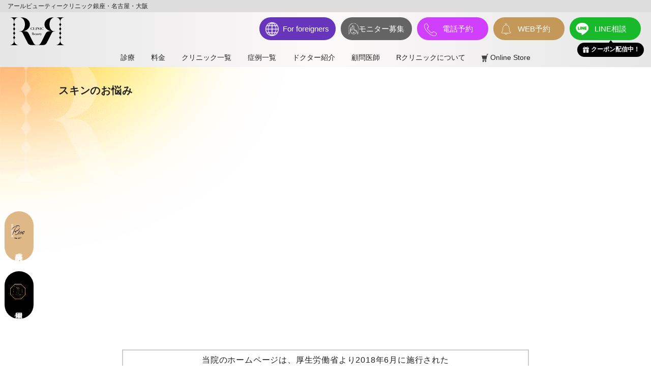

--- FILE ---
content_type: text/html; charset=UTF-8
request_url: https://rclinic-ginza.com/rclinic/price/price_skin/skin_skin/
body_size: 20088
content:
<!doctype html>
<html><head>



<!-- Google Tag Manager -->
<script>var flag_gtag=false;function ywsgtag(){if(flag_gtag==false){(function(w,d,s,l,i){w[l]=w[l]||[];w[l].push({'gtm.start':
new Date().getTime(),event:'gtm.js'});var f=d.getElementsByTagName(s)[0],
j=d.createElement(s),dl=l!='dataLayer'?'&l='+l:'';j.async=true;j.src=
'https://www.googletagmanager.com/gtm.js?id='+i+dl;f.parentNode.insertBefore(j,f);
})(window,document,'script','dataLayer','GTM-KMXFCND')};flag_gtag=true;};["resize","scroll"].forEach(function(evt){window.addEventListener(evt,ywsgtag);});window.addEventListener("load",function(){if(10<window.scrollY){ywsgtag()}});setTimeout(function(){ywsgtag()},5000);</script>
<!-- End Google Tag Manager -->


<!-- Global site tag (gtag.js) - Google Analytics -->

<script>
  window.dataLayer = window.dataLayer || [];
  function gtag(){dataLayer.push(arguments);}
  gtag('js', new Date());

  gtag('config', 'G-Z79Z60DCK7');
</script>
<meta charset="utf-8">
<meta name="viewport" content="width=device-width,initial-scale=1.0">
<meta http-equiv="X-UA-Compatible" content="IE=edge">
<meta name="format-detection" content="telephone=no">
<meta http-equiv="Content-Script-Type" content="text/javascript">
<meta http-equiv="Content-Style-Type" content="text/css">

<meta name='robots' content='index, follow, max-image-preview:large, max-snippet:-1, max-video-preview:-1' />
	<style>img:is([sizes="auto" i], [sizes^="auto," i]) { contain-intrinsic-size: 3000px 1500px }</style>
	<style id="ywsll_inlinecss"></style>
	<!-- This site is optimized with the Yoast SEO plugin v26.7 - https://yoast.com/wordpress/plugins/seo/ -->
	<title>スキン アーカイブ | アールビューティークリニック 銀座・名古屋・大阪｜美容整形・美容外科・美容皮膚科</title>
	<link rel="canonical" href="https://rclinic-ginza.com/trouble/skin/skin_skin/" />
	<link rel="next" href="https://rclinic-ginza.com/trouble/skin/skin_skin/page/2/" />
	<meta property="og:locale" content="ja_JP" />
	<meta property="og:type" content="article" />
	<meta property="og:title" content="スキン アーカイブ | アールビューティークリニック 銀座・名古屋・大阪｜美容整形・美容外科・美容皮膚科" />
	<meta property="og:url" content="https://rclinic-ginza.com/trouble/skin/skin_skin/" />
	<meta property="og:site_name" content="アールビューティークリニック 銀座・名古屋・大阪｜美容整形・美容外科・美容皮膚科" />
	<meta property="og:image" content="https://rclinic-ginza.com/wp-content/uploads/2020/12/ogp.png" />
	<meta property="og:image:width" content="1000" />
	<meta property="og:image:height" content="525" />
	<meta property="og:image:type" content="image/png" />
	<meta name="twitter:card" content="summary_large_image" />
	<script type="application/ld+json" class="yoast-schema-graph">{"@context":"https://schema.org","@graph":[{"@type":"CollectionPage","@id":"https://rclinic-ginza.com/trouble/skin/skin_skin/","url":"https://rclinic-ginza.com/trouble/skin/skin_skin/","name":"スキン アーカイブ | アールビューティークリニック 銀座・名古屋・大阪｜美容整形・美容外科・美容皮膚科","isPartOf":{"@id":"https://rclinic-ginza.com/#website"},"breadcrumb":{"@id":"https://rclinic-ginza.com/trouble/skin/skin_skin/#breadcrumb"},"inLanguage":"ja"},{"@type":"BreadcrumbList","@id":"https://rclinic-ginza.com/trouble/skin/skin_skin/#breadcrumb","itemListElement":[{"@type":"ListItem","position":1,"name":"ホーム","item":"https://rclinic-ginza.com/"},{"@type":"ListItem","position":2,"name":"お悩みから探す","item":"https://rclinic-ginza.com/trouble/"},{"@type":"ListItem","position":3,"name":"お肌","item":"https://rclinic-ginza.com/trouble/skin/"},{"@type":"ListItem","position":4,"name":"スキン"}]},{"@type":"WebSite","@id":"https://rclinic-ginza.com/#website","url":"https://rclinic-ginza.com/","name":"アールビューティークリニック 銀座・名古屋・大阪｜美容整形・美容外科・美容皮膚科","description":"アールビューティークリニック 銀座・名古屋・大阪｜美容整形・美容外科・美容皮膚科","potentialAction":[{"@type":"SearchAction","target":{"@type":"EntryPoint","urlTemplate":"https://rclinic-ginza.com/?s={search_term_string}"},"query-input":{"@type":"PropertyValueSpecification","valueRequired":true,"valueName":"search_term_string"}}],"inLanguage":"ja"}]}</script>
	<!-- / Yoast SEO plugin. -->


<link rel='dns-prefetch' href='//static.addtoany.com' />
<link rel='stylesheet' id='wp-block-library-css' href='https://rclinic-ginza.com/wp-includes/css/dist/block-library/style.min.css?ver=31be7e9e9ea91529bc7a7a2a2c23fe9f' type='text/css' media='all' />
<style id='classic-theme-styles-inline-css' type='text/css'>
/*! This file is auto-generated */
.wp-block-button__link{color:#fff;background-color:#32373c;border-radius:9999px;box-shadow:none;text-decoration:none;padding:calc(.667em + 2px) calc(1.333em + 2px);font-size:1.125em}.wp-block-file__button{background:#32373c;color:#fff;text-decoration:none}
</style>
<style id='global-styles-inline-css' type='text/css'>
:root{--wp--preset--aspect-ratio--square: 1;--wp--preset--aspect-ratio--4-3: 4/3;--wp--preset--aspect-ratio--3-4: 3/4;--wp--preset--aspect-ratio--3-2: 3/2;--wp--preset--aspect-ratio--2-3: 2/3;--wp--preset--aspect-ratio--16-9: 16/9;--wp--preset--aspect-ratio--9-16: 9/16;--wp--preset--color--black: #000000;--wp--preset--color--cyan-bluish-gray: #abb8c3;--wp--preset--color--white: #ffffff;--wp--preset--color--pale-pink: #f78da7;--wp--preset--color--vivid-red: #cf2e2e;--wp--preset--color--luminous-vivid-orange: #ff6900;--wp--preset--color--luminous-vivid-amber: #fcb900;--wp--preset--color--light-green-cyan: #7bdcb5;--wp--preset--color--vivid-green-cyan: #00d084;--wp--preset--color--pale-cyan-blue: #8ed1fc;--wp--preset--color--vivid-cyan-blue: #0693e3;--wp--preset--color--vivid-purple: #9b51e0;--wp--preset--gradient--vivid-cyan-blue-to-vivid-purple: linear-gradient(135deg,rgba(6,147,227,1) 0%,rgb(155,81,224) 100%);--wp--preset--gradient--light-green-cyan-to-vivid-green-cyan: linear-gradient(135deg,rgb(122,220,180) 0%,rgb(0,208,130) 100%);--wp--preset--gradient--luminous-vivid-amber-to-luminous-vivid-orange: linear-gradient(135deg,rgba(252,185,0,1) 0%,rgba(255,105,0,1) 100%);--wp--preset--gradient--luminous-vivid-orange-to-vivid-red: linear-gradient(135deg,rgba(255,105,0,1) 0%,rgb(207,46,46) 100%);--wp--preset--gradient--very-light-gray-to-cyan-bluish-gray: linear-gradient(135deg,rgb(238,238,238) 0%,rgb(169,184,195) 100%);--wp--preset--gradient--cool-to-warm-spectrum: linear-gradient(135deg,rgb(74,234,220) 0%,rgb(151,120,209) 20%,rgb(207,42,186) 40%,rgb(238,44,130) 60%,rgb(251,105,98) 80%,rgb(254,248,76) 100%);--wp--preset--gradient--blush-light-purple: linear-gradient(135deg,rgb(255,206,236) 0%,rgb(152,150,240) 100%);--wp--preset--gradient--blush-bordeaux: linear-gradient(135deg,rgb(254,205,165) 0%,rgb(254,45,45) 50%,rgb(107,0,62) 100%);--wp--preset--gradient--luminous-dusk: linear-gradient(135deg,rgb(255,203,112) 0%,rgb(199,81,192) 50%,rgb(65,88,208) 100%);--wp--preset--gradient--pale-ocean: linear-gradient(135deg,rgb(255,245,203) 0%,rgb(182,227,212) 50%,rgb(51,167,181) 100%);--wp--preset--gradient--electric-grass: linear-gradient(135deg,rgb(202,248,128) 0%,rgb(113,206,126) 100%);--wp--preset--gradient--midnight: linear-gradient(135deg,rgb(2,3,129) 0%,rgb(40,116,252) 100%);--wp--preset--font-size--small: 13px;--wp--preset--font-size--medium: 20px;--wp--preset--font-size--large: 36px;--wp--preset--font-size--x-large: 42px;--wp--preset--spacing--20: 0.44rem;--wp--preset--spacing--30: 0.67rem;--wp--preset--spacing--40: 1rem;--wp--preset--spacing--50: 1.5rem;--wp--preset--spacing--60: 2.25rem;--wp--preset--spacing--70: 3.38rem;--wp--preset--spacing--80: 5.06rem;--wp--preset--shadow--natural: 6px 6px 9px rgba(0, 0, 0, 0.2);--wp--preset--shadow--deep: 12px 12px 50px rgba(0, 0, 0, 0.4);--wp--preset--shadow--sharp: 6px 6px 0px rgba(0, 0, 0, 0.2);--wp--preset--shadow--outlined: 6px 6px 0px -3px rgba(255, 255, 255, 1), 6px 6px rgba(0, 0, 0, 1);--wp--preset--shadow--crisp: 6px 6px 0px rgba(0, 0, 0, 1);}:where(.is-layout-flex){gap: 0.5em;}:where(.is-layout-grid){gap: 0.5em;}body .is-layout-flex{display: flex;}.is-layout-flex{flex-wrap: wrap;align-items: center;}.is-layout-flex > :is(*, div){margin: 0;}body .is-layout-grid{display: grid;}.is-layout-grid > :is(*, div){margin: 0;}:where(.wp-block-columns.is-layout-flex){gap: 2em;}:where(.wp-block-columns.is-layout-grid){gap: 2em;}:where(.wp-block-post-template.is-layout-flex){gap: 1.25em;}:where(.wp-block-post-template.is-layout-grid){gap: 1.25em;}.has-black-color{color: var(--wp--preset--color--black) !important;}.has-cyan-bluish-gray-color{color: var(--wp--preset--color--cyan-bluish-gray) !important;}.has-white-color{color: var(--wp--preset--color--white) !important;}.has-pale-pink-color{color: var(--wp--preset--color--pale-pink) !important;}.has-vivid-red-color{color: var(--wp--preset--color--vivid-red) !important;}.has-luminous-vivid-orange-color{color: var(--wp--preset--color--luminous-vivid-orange) !important;}.has-luminous-vivid-amber-color{color: var(--wp--preset--color--luminous-vivid-amber) !important;}.has-light-green-cyan-color{color: var(--wp--preset--color--light-green-cyan) !important;}.has-vivid-green-cyan-color{color: var(--wp--preset--color--vivid-green-cyan) !important;}.has-pale-cyan-blue-color{color: var(--wp--preset--color--pale-cyan-blue) !important;}.has-vivid-cyan-blue-color{color: var(--wp--preset--color--vivid-cyan-blue) !important;}.has-vivid-purple-color{color: var(--wp--preset--color--vivid-purple) !important;}.has-black-background-color{background-color: var(--wp--preset--color--black) !important;}.has-cyan-bluish-gray-background-color{background-color: var(--wp--preset--color--cyan-bluish-gray) !important;}.has-white-background-color{background-color: var(--wp--preset--color--white) !important;}.has-pale-pink-background-color{background-color: var(--wp--preset--color--pale-pink) !important;}.has-vivid-red-background-color{background-color: var(--wp--preset--color--vivid-red) !important;}.has-luminous-vivid-orange-background-color{background-color: var(--wp--preset--color--luminous-vivid-orange) !important;}.has-luminous-vivid-amber-background-color{background-color: var(--wp--preset--color--luminous-vivid-amber) !important;}.has-light-green-cyan-background-color{background-color: var(--wp--preset--color--light-green-cyan) !important;}.has-vivid-green-cyan-background-color{background-color: var(--wp--preset--color--vivid-green-cyan) !important;}.has-pale-cyan-blue-background-color{background-color: var(--wp--preset--color--pale-cyan-blue) !important;}.has-vivid-cyan-blue-background-color{background-color: var(--wp--preset--color--vivid-cyan-blue) !important;}.has-vivid-purple-background-color{background-color: var(--wp--preset--color--vivid-purple) !important;}.has-black-border-color{border-color: var(--wp--preset--color--black) !important;}.has-cyan-bluish-gray-border-color{border-color: var(--wp--preset--color--cyan-bluish-gray) !important;}.has-white-border-color{border-color: var(--wp--preset--color--white) !important;}.has-pale-pink-border-color{border-color: var(--wp--preset--color--pale-pink) !important;}.has-vivid-red-border-color{border-color: var(--wp--preset--color--vivid-red) !important;}.has-luminous-vivid-orange-border-color{border-color: var(--wp--preset--color--luminous-vivid-orange) !important;}.has-luminous-vivid-amber-border-color{border-color: var(--wp--preset--color--luminous-vivid-amber) !important;}.has-light-green-cyan-border-color{border-color: var(--wp--preset--color--light-green-cyan) !important;}.has-vivid-green-cyan-border-color{border-color: var(--wp--preset--color--vivid-green-cyan) !important;}.has-pale-cyan-blue-border-color{border-color: var(--wp--preset--color--pale-cyan-blue) !important;}.has-vivid-cyan-blue-border-color{border-color: var(--wp--preset--color--vivid-cyan-blue) !important;}.has-vivid-purple-border-color{border-color: var(--wp--preset--color--vivid-purple) !important;}.has-vivid-cyan-blue-to-vivid-purple-gradient-background{background: var(--wp--preset--gradient--vivid-cyan-blue-to-vivid-purple) !important;}.has-light-green-cyan-to-vivid-green-cyan-gradient-background{background: var(--wp--preset--gradient--light-green-cyan-to-vivid-green-cyan) !important;}.has-luminous-vivid-amber-to-luminous-vivid-orange-gradient-background{background: var(--wp--preset--gradient--luminous-vivid-amber-to-luminous-vivid-orange) !important;}.has-luminous-vivid-orange-to-vivid-red-gradient-background{background: var(--wp--preset--gradient--luminous-vivid-orange-to-vivid-red) !important;}.has-very-light-gray-to-cyan-bluish-gray-gradient-background{background: var(--wp--preset--gradient--very-light-gray-to-cyan-bluish-gray) !important;}.has-cool-to-warm-spectrum-gradient-background{background: var(--wp--preset--gradient--cool-to-warm-spectrum) !important;}.has-blush-light-purple-gradient-background{background: var(--wp--preset--gradient--blush-light-purple) !important;}.has-blush-bordeaux-gradient-background{background: var(--wp--preset--gradient--blush-bordeaux) !important;}.has-luminous-dusk-gradient-background{background: var(--wp--preset--gradient--luminous-dusk) !important;}.has-pale-ocean-gradient-background{background: var(--wp--preset--gradient--pale-ocean) !important;}.has-electric-grass-gradient-background{background: var(--wp--preset--gradient--electric-grass) !important;}.has-midnight-gradient-background{background: var(--wp--preset--gradient--midnight) !important;}.has-small-font-size{font-size: var(--wp--preset--font-size--small) !important;}.has-medium-font-size{font-size: var(--wp--preset--font-size--medium) !important;}.has-large-font-size{font-size: var(--wp--preset--font-size--large) !important;}.has-x-large-font-size{font-size: var(--wp--preset--font-size--x-large) !important;}
:where(.wp-block-post-template.is-layout-flex){gap: 1.25em;}:where(.wp-block-post-template.is-layout-grid){gap: 1.25em;}
:where(.wp-block-columns.is-layout-flex){gap: 2em;}:where(.wp-block-columns.is-layout-grid){gap: 2em;}
:root :where(.wp-block-pullquote){font-size: 1.5em;line-height: 1.6;}
</style>
<link rel='stylesheet' id='addtoany-css' href='https://rclinic-ginza.com/wp-content/plugins/add-to-any/addtoany.min.css?ver=1.16' type='text/css' media='all' />
<script type="text/javascript" id="addtoany-core-js-before">
/* <![CDATA[ */
window.a2a_config=window.a2a_config||{};a2a_config.callbacks=[];a2a_config.overlays=[];a2a_config.templates={};a2a_localize = {
	Share: "共有",
	Save: "ブックマーク",
	Subscribe: "購読",
	Email: "メール",
	Bookmark: "ブックマーク",
	ShowAll: "すべて表示する",
	ShowLess: "小さく表示する",
	FindServices: "サービスを探す",
	FindAnyServiceToAddTo: "追加するサービスを今すぐ探す",
	PoweredBy: "Powered by",
	ShareViaEmail: "メールでシェアする",
	SubscribeViaEmail: "メールで購読する",
	BookmarkInYourBrowser: "ブラウザにブックマーク",
	BookmarkInstructions: "このページをブックマークするには、 Ctrl+D または \u2318+D を押下。",
	AddToYourFavorites: "お気に入りに追加",
	SendFromWebOrProgram: "任意のメールアドレスまたはメールプログラムから送信",
	EmailProgram: "メールプログラム",
	More: "詳細&#8230;",
	ThanksForSharing: "共有ありがとうございます !",
	ThanksForFollowing: "フォローありがとうございます !"
};
/* ]]> */
</script>
<script type="text/javascript" defer src="https://static.addtoany.com/menu/page.js" id="addtoany-core-js"></script>
<link rel="https://api.w.org/" href="https://rclinic-ginza.com/wp-json/" /><link rel="alternate" title="JSON" type="application/json" href="https://rclinic-ginza.com/wp-json/wp/v2/categories/30" /><noscript><style>.lazyload[data-src]{display:none !important;}</style></noscript><style>.lazyload{background-image:none !important;}.lazyload:before{background-image:none !important;}</style><style>
body *{font-family:"游ゴシック体", "Yu Gothic", YuGothic, "Hiragino Kaku Gothic ProN", "Hiragino Sans", Meiryo, sans-serif;font-weight:500;}
.yws_lazy,.fv_slide_bg_area *{background:none !important;}
	.yws_lazy:before,.yws_lazy:after{display:none}
/* img{height:auto} */
.trouble_area .trouble_list_title .en_title {font-family:"Times";}
</style>
		<style type="text/css" id="wp-custom-css">
			.yellowline {background:rgba(0, 0, 0, 0) linear-gradient(transparent 60%, #FFF899 0%) repeat scroll 0 0;}
a.btn--green {
  color: #fff;
  background-color: #1cbc2c;
}

a.btn--green:hover {
  color: #fff;
  background: #00B900;
}

a.btn--green.btn--cubic {
  border-bottom: 5px solid #00662d;
}

a.btn--green.btn--cubic:hover {
  margin-top: 3px;
  border-bottom: 2px solid #00662d;
}
a.btn-c {
  font-size: 2rem;
  position: relative;
  padding: 1.5rem 3rem 1.5rem 2rem;
}

a.btn-c i.fa {
  margin-right: 1rem;
}

article .blog .blog_area strong {
  font-weight: 700;
}

@media screen and (max-width: 680px) {
p attention02 {
    font-size:14px;
  }
}		</style>
		<meta name="keywords" content="二重整形,美容外科,美容皮膚科,鼻整形,銀座,大阪,名古屋">
<link rel="icon" type="image/x-icon" href="https://rclinic-ginza.com/wp-content/uploads/2025/08/cropped-cropped-favicon.icon_-192x192-1.webp">
<link rel="apple-touch-icon-precomposed" href="https://rclinic-ginza.com/apple-touch-icon-precomposed.png">
<link rel="stylesheet" href="https://rclinic-ginza.com/wp-content/themes/theme_rclinic/common/css/import.css" />

<link rel="stylesheet" href="https://rclinic-ginza.com/wp-content/themes/theme_rclinic/common/css/style_cms.css?v1.2" media="screen and (min-width:768px)">
<link rel="stylesheet" href="https://rclinic-ginza.com/wp-content/themes/theme_rclinic/common/css/style_cms_SP.css?v1.1" media="screen and (max-width:767px)">
<link rel="stylesheet" href="https://rclinic-ginza.com/wp-content/themes/theme_rclinic/common/css/style_other.css" />
<link rel="stylesheet" href="https://unpkg.com/swiper/swiper-bundle.min.css">
<link rel="stylesheet" href="https://rclinic-ginza.com/wp-content/themes/theme_rclinic/common/css/colorbox.css" />
  <link rel="stylesheet" href="https://rclinic-ginza.com/wp-content/themes/theme_rclinic/js/lite-youtube-embed/src/lite-yt-embed.css" />
  <script src="https://rclinic-ginza.com/wp-content/themes/theme_rclinic/js/lite-youtube-embed/src/lite-yt-embed.js"></script>



<!-- Facebook Pixel Code -->

<script>
var flag_fbe=false;function ywsfbe(){if(flag_fbe==false){!function(f,b,e,v,n,t,s)
{if(f.fbq)return;n=f.fbq=function(){n.callMethod?
n.callMethod.apply(n,arguments):n.queue.push(arguments)};
if(!f._fbq)f._fbq=n;n.push=n;n.loaded=!0;n.version='2.0';
n.queue=[];t=b.createElement(e);t.async=!0;
t.src=v;s=b.getElementsByTagName(e)[0];
s.parentNode.insertBefore(t,s)}(window, document,'script',
'https://connect.facebook.net/en_US/fbevents.js');
fbq('init', '429749458156041');
fbq('track', 'PageView')};flag_fbe=true;};["resize","scroll"].forEach(function(evt){window.addEventListener(evt,ywsfbe);});window.addEventListener("load",function(){if(10<window.scrollY){ywsfbe()}});setTimeout(function(){if(flag_fbe==false){ywsfbe()}},5000);
</script>
<noscript><img height="1" width="1" style="display:none"
src="https://www.facebook.com/tr?id=429749458156041&ev=PageView&noscript=1"
/></noscript>

<!-- End Facebook Pixel Code -->
<!-- Begin Mieruca Embed Code -->
<script type="text/javascript" id="mierucajs">
var flag_mieruca=false;function ywsmieruca(){if(flag_mieruca==false){window.__fid = window.__fid || [];__fid.push([111411853]);
(function() {
function mieruca(){if(typeof window.__fjsld != "undefined") return; window.__fjsld = 1; var fjs = document.createElement('script'); fjs.type = 'text/javascript'; fjs.async = true; fjs.id = "fjssync"; var timestamp = new Date;fjs.src = ('https:' == document.location.protocol ? 'https' : 'http') + '://hm.mieru-ca.com/service/js/mieruca-hm.js?v='+ timestamp.getTime(); var x = document.getElementsByTagName('script')[0]; x.parentNode.insertBefore(fjs, x); };
setTimeout(mieruca, 500); document.readyState != "complete" ? (window.attachEvent ? window.attachEvent("onload", mieruca) : window.addEventListener("load", mieruca, false)) : mieruca();
})()};flag_mieruca=true;};["resize","scroll"].forEach(function(evt){window.addEventListener(evt,ywsmieruca);});window.addEventListener("load",function(){if(10<window.scrollY){ywsmieruca()}});setTimeout(function(){ywsmieruca()},5000);
</script>
<!-- End Mieruca Embed Code -->
	<link rel="preconnect" href="https://fonts.googleapis.com">
<link rel="preconnect" href="https://fonts.gstatic.com" crossorigin>
<link href="https://fonts.googleapis.com/css2?family=Oswald:wght@200..700&display=swap" rel="stylesheet">

</head>
<body data-rsssl=1>
  
<!-- Google Tag Manager (noscript) -->
<noscript><iframe src="https://www.googletagmanager.com/ns.html?id=GTM-KMXFCND"
height="0" width="0" style="display:none;visibility:hidden"></iframe></noscript>
<!-- End Google Tag Manager (noscript) -->

<!--
<div class="pop_area">
<div class="inner">
<div class="ph"><a href="https://lin.ee/sK3JB9b" target="_blank"><img class="pc" src="" alt="" loading="lazy"><img class="sp" src="" alt=""" loading="lazy"></a>
<div class="pop_close"><span></span></div>
</div>
</div>
</div>
-->
	<div class="Btn__area">

    <li class="pc btn_fiexd">
        <a style="background:#DEB887;" href="https://revoclinic.b4a.clinic/clinics/272/bookings/new/select/menu/" target="_blank">
            <img src="[data-uri]" alt="" data-src="https://rclinic-ginza.com/wp-content/themes/theme_rclinic/images/revo_icon.webp" decoding="async" class="lazyload" data-eio-rwidth="640" data-eio-rheight="363"><noscript><img src="https://rclinic-ginza.com/wp-content/themes/theme_rclinic/images/revo_icon.webp" alt="" data-eio="l"></noscript>
            <span>皮膚科 予約</span>
        </a>
    </li>
    
    <li class="pc btn_fiexd">
        <a style="background: #000;" href="https://oreno-rclinic-ginza.com/" target="_blank">
            <img src="[data-uri]" alt="" data-src="https://rclinic-ginza.com/wp-content/themes/theme_rclinic/images/oreno_icon.webp" decoding="async" class="lazyload" data-eio-rwidth="286" data-eio-rheight="286"><noscript><img src="https://rclinic-ginza.com/wp-content/themes/theme_rclinic/images/oreno_icon.webp" alt="" data-eio="l"></noscript>
            <span>男性専用</span>
        </a>
    </li>
</div>						
<style>
    .Btn__area{

        position: fixed;
        left: 20px;
        bottom: 10%;
		z-index: 1000;
    }
    .btn_fiexd{
        -ms-writing-mode: tb-rl;
        writing-mode: vertical-rl;
        list-style: none;
        margin-bottom: 20px;
    }
    .btn_fiexd a{
        /* width: 20px; */

        color: #fff;
        padding: 25px 20px;
        text-decoration: none;
        border-radius: 30px;
        

    }
    .btn_fiexd a:hover{
        opacity: 0.7;
    }
    .btn_fiexd a img{
        width: 30px;
        height: 30px;
        margin-bottom: 10px;

    }
</style>

<header>

			<h1 class="head_title">
	
				 アールビューティークリニック銀座・名古屋・大阪
			</h1>
			<div class="inner">
                <div class="navBtnArea sp">
                    <div class="navBtn">
                        <div class="icon-animation">
                            <span class="top"></span>
                            <span class="middle"></span>
                            <span class="bottom"></span>
                        </div>
                    </div>
                </div>

				
				    <li class="monitor_btn_area sp" style="list-style: none;"><a style="    position: relative;	 top: 8px;    display: block;    padding: 6px 5px 6px 20px;    text-align: center;    color: #fff;    width: 85px;    border-radius: 0px;    box-sizing: border-box;    font-size: 1.1rem;	background: #000;						margin-right: 50px;" href="https://oreno-rclinic-ginza.com/" target="_blank"><img src="[data-uri]" alt="" style="position: absolute;    top: 5px;    left: 5px;    width: 20px;    height: 20px;    object-fit: contain;" data-src="https://rclinic-ginza.com/wp-content/themes/theme_rclinic/images/oreno_icon.webp" decoding="async" class="lazyload" data-eio-rwidth="286" data-eio-rheight="286"><noscript><img src="https://rclinic-ginza.com/wp-content/themes/theme_rclinic/images/oreno_icon.webp" alt="" style="position: absolute;    top: 5px;    left: 5px;    width: 20px;    height: 20px;    object-fit: contain;" data-eio="l"></noscript><span>男性専用</span></a></li>
				
<!-- 									    <li class="monitor_btn_area sp" style="list-style: none;"><a style="    position: relative;
	 top: 8px;
    display: block;
    padding: 6px 5px 6px 20px;
    text-align: center;
    color: #fff;
    width: 95px;
    border-radius: 0px;
    box-sizing: border-box;
    font-size: 1.1rem;
	background:#DEB887;
											margin-right: 10px;" 
																									 
href="https://revoclinic.b4a.clinic/clinics/272/bookings/new/select/menu/" target="_blank"><img src="[data-uri]"
alt="" style="position: absolute;
    top: 5px;
    left:  5px;
    width: 20px;
    height: 20px;
    object-fit: contain;" data-src="https://test.rclinic-ginza.com/wp-content/uploads/2024/02/logo.png" decoding="async" class="lazyload"><noscript><img src="https://test.rclinic-ginza.com/wp-content/uploads/2024/02/logo.png"
alt="" style="position: absolute;
    top: 5px;
    left:  5px;
    width: 20px;
    height: 20px;
    object-fit: contain;" data-eio="l"></noscript><span>皮膚科 予約</span></a></li> -->
				
				<li class="monitor_btn_area sp" style="list-style: none;">
    <a href="https://rclinic-ginza.com/forforeigners/" style="position: relative;        top: 8px;        display: block;        padding: 6px 5px 6px 5px;        text-align: center;        color: #fff;        width: 95px;        box-sizing: border-box;        font-size: 1.1rem;        background: #6735bc;margin-right: 5px;">
        <span>For foreigners</span>
    </a>
</li>
				
					<div class="logo"><a href="https://rclinic-ginza.com/"><img src="[data-uri]" alt="アールビューティークリニック 銀座・名古屋｜美容整形・美容外科・美容皮膚科" data-src="https://rclinic-ginza.com/wp-content/themes/theme_rclinic/images/logo.svg" decoding="async" class="lazyload"><noscript><img src="https://rclinic-ginza.com/wp-content/themes/theme_rclinic/images/logo.svg" alt="アールビューティークリニック 銀座・名古屋｜美容整形・美容外科・美容皮膚科" data-eio="l"></noscript></a></div>
				<nav class="dNav pc">
          <!-- 年末年始のお知らせ用 -->
          <!-- <div class="new_year">
              <p class="new_year__ttl">【年末年始のご案内】</p>
              <p class="new_year__text">ご予約・ご新規様のお問い合わせは<br>
                WEBまたはLINEからお願いいたします。<br>
お電話でのご予約などのお問い合わせはご対応いたしかねます。<br>
施術後の緊急を要する場合のみお電話で受け付けております。</p>
          </div> -->
          <!-- 年末年始のお知らせ用Fin -->
					<ul>
						<!-- <li class="tel_area">
							<a class="tel" href="tel:03-6228-7881">
                <p>診療時間は［10:00~19:00 不定休］</p>
                <span class="serif"><p>銀座院</p> <text>03-6228-7881</text></span>
                <span class="serif"><p>名古屋院</p> <text>052-571-4700</text></span>
              </a>
						</li> -->
<li class="monitor_btn_area"><a style="width: 150px; padding: 15px 5px 15px 38px;background:#6735bc;color: #fff;" href="https://rclinic-ginza.com/forforeigners/"><img src="[data-uri]" alt="" data-src="https://rclinic-ginza.com/wp-content/themes/theme_rclinic/images/foreign_icon.webp" decoding="async" class="lazyload" data-eio-rwidth="236" data-eio-rheight="245"><noscript><img src="https://rclinic-ginza.com/wp-content/themes/theme_rclinic/images/foreign_icon.webp" alt="" data-eio="l"></noscript><span>For foreigners</span></a></li>
<!-- 												<li class="monitor_btn_area"><a style="width: 150px; padding: 15px 5px 15px 38px;background:#DEB887;color: #fff;" href="https://revoclinic.b4a.clinic/clinics/272/bookings/new/select/menu/" target="_blank"><img src="[data-uri]" alt="" data-src="https://test.rclinic-ginza.com/wp-content/uploads/2024/02/logo.png" decoding="async" class="lazyload"><noscript><img src="https://test.rclinic-ginza.com/wp-content/uploads/2024/02/logo.png
" alt="" data-eio="l"></noscript><span>皮膚科 予約</span></a></li> -->
<!-- 						<li class="monitor_btn_area"><a style="width: 150px; padding: 15px 5px 15px 38px;background: #000;color: #fff;" href="https://oreno-rclinic-ginza.com/" target="_blank"><img src="[data-uri]" alt="" data-src="https://test.rclinic-ginza.com/wp-content/uploads/2023/04/oreno-1.png" decoding="async" class="lazyload"><noscript><img src="https://test.rclinic-ginza.com/wp-content/uploads/2023/04/oreno-1.png
" alt="" data-eio="l"></noscript><span>男性専用</span></a></li> -->
						
						<li class="monitor_btn_area"><a style="background: #646464;" href="https://rclinic-ginza.com/monitor"><img src="[data-uri]" alt="" data-src="https://rclinic-ginza.com/wp-content/themes/theme_rclinic/images/ico_woman_w.svg" decoding="async" class="lazyload"><noscript><img src="https://rclinic-ginza.com/wp-content/themes/theme_rclinic/images/ico_woman_w.svg" alt="" data-eio="l"></noscript><span>モニター募集</span></a></li>
						<li class="tel_btn_area">
              <a>
                <img src="[data-uri]" alt="" data-src="https://rclinic-ginza.com/wp-content/themes/theme_rclinic/images/ico_tel_w.svg" decoding="async" class="lazyload"><noscript><img src="https://rclinic-ginza.com/wp-content/themes/theme_rclinic/images/ico_tel_w.svg" alt="" data-eio="l"></noscript>
                <span>電話予約</span>
              </a>
              <div class="tel_select">
                <ul>
                  <li><a href="tel:03-6228-7881" style="pointer-events: auto;">銀座院 03-6228-7881</a></li>
                  <li><a href="tel:06-6341-2555" style="pointer-events: auto;">大阪院 06-6341-2555</a></li>
                  <li><a href="tel:052-571-4700" style="pointer-events: auto;">名古屋院 052-571-4700</a></li>
                </ul>
              </div>
            </li>
						<li class="reserve_btn_area"><a href="https://rclinic-ginza.com/reserve"><img src="[data-uri]" alt="" data-src="https://rclinic-ginza.com/wp-content/themes/theme_rclinic/images/ico_bell_w.svg" decoding="async" class="lazyload"><noscript><img src="https://rclinic-ginza.com/wp-content/themes/theme_rclinic/images/ico_bell_w.svg" alt="" data-eio="l"></noscript><span>WEB予約</span></a></li>
						<li class="line_btn_area">
              <a>
                <img src="[data-uri]" alt="" data-src="https://rclinic-ginza.com/wp-content/themes/theme_rclinic/images/ico_line_green.svg" decoding="async" class="lazyload"><noscript><img src="https://rclinic-ginza.com/wp-content/themes/theme_rclinic/images/ico_line_green.svg" alt="" data-eio="l"></noscript>
                <span>LINE相談</span>
              </a>
						  <div class="line_hukidashi">
                <img src="[data-uri]" alt="" data-src="https://rclinic-ginza.com/wp-content/themes/theme_rclinic/images/ico_gift.svg" decoding="async" class="lazyload"><noscript><img src="https://rclinic-ginza.com/wp-content/themes/theme_rclinic/images/ico_gift.svg" alt="" data-eio="l"></noscript>クーポン配信中！
              </div>
              <div class="line_select">
                <ul>
                  <li><a href="https://lin.ee/sK3JB9b" target="_blank">銀座院【外科専用】</a></li>
                  <li><a href="https://lin.ee/oqmQUP2" target="_blank">大阪院</a></li>
                  <li><a href="https://lin.ee/y5Ejtoy" target="_blank">名古屋院</a></li>
                </ul>
              </div>
            </li>
					</ul>

				</nav>
			</div>
      <nav class="gNav">
        <div class="sp btn_area sp_btn_area f-kotei">
            <div class="line_btn_area" id="js-line_btn_area_hd">
              <a>
                <em>24H受付</em><img src="[data-uri]" alt="" data-src="https://rclinic-ginza.com/wp-content/themes/theme_rclinic/images/ico_line_w.svg" decoding="async" class="lazyload"><noscript><img src="https://rclinic-ginza.com/wp-content/themes/theme_rclinic/images/ico_line_w.svg" alt="" data-eio="l"></noscript>LINE予約
              </a>
            </div>
            <div class="f-moni"><a class="" href="https://rclinic-ginza.com/monitor"><em>24H受付</em><img src="[data-uri]" alt="" data-src="https://rclinic-ginza.com/wp-content/themes/theme_rclinic/images/ico_moni.svg" decoding="async" class="lazyload"><noscript><img src="https://rclinic-ginza.com/wp-content/themes/theme_rclinic/images/ico_moni.svg" alt="" data-eio="l"></noscript>モニター募集</a></div>
            <div class="f-shop"><a style="background:#DEB887;" class="" href="https://revoclinic.b4a.clinic/clinics/272/bookings/new/select/menu/" target="_blank"><em style="color:#DEB887;">24H 受付</em><img src="[data-uri]" alt="" data-src="https://rclinic-ginza.com/wp-content/themes/theme_rclinic/images/revo_icon.webp" decoding="async" class="lazyload" data-eio-rwidth="640" data-eio-rheight="363"><noscript><img src="https://rclinic-ginza.com/wp-content/themes/theme_rclinic/images/revo_icon.webp" alt="" data-eio="l"></noscript>皮膚科 予約</a></div>
            <div class="f-tel" id="js-f-tel-hd">
              <a>
                <em>10時-19時</em><img src="[data-uri]" alt="TEL" data-src="https://rclinic-ginza.com/wp-content/themes/theme_rclinic/images/ico_tel_w.svg" decoding="async" class="lazyload"><noscript><img src="https://rclinic-ginza.com/wp-content/themes/theme_rclinic/images/ico_tel_w.svg" alt="TEL" data-eio="l"></noscript>電話予約
              </a>
            </div>

<div class="f-yoyaku"><a style="background:#a688bd;" href="https://rclinic-ginza.com/reserve"><em>24H受付</em><img src="[data-uri]" alt="" data-src="https://rclinic-ginza.com/wp-content/themes/theme_rclinic/images/ico_bell_w.svg" decoding="async" class="lazyload"><noscript><img src="https://rclinic-ginza.com/wp-content/themes/theme_rclinic/images/ico_bell_w.svg" alt="" data-eio="l"></noscript>WEB予約</a></div>

            <div class="line_select-sp">
              <ul>
                  <li><a href="https://lin.ee/sK3JB9b" target="_blank">銀座院【外科専用】</a></li>
                  <li><a href="https://lin.ee/oqmQUP2" target="_blank">大阪院</a></li>
                  <li><a href="https://lin.ee/y5Ejtoy" target="_blank">名古屋院</a></li>
              </ul>
            </div>
            <div class="tel_select-sp">
              <ul>
                  <li><a href="tel:03-6228-7881">銀座院：03-6228-7881</a></li>
                  <li><a href="tel:06-6341-2555">大阪院：06-6341-2555</a></li>
                  <li><a href="tel:052-571-4700">名古屋院：052-571-4700</a></li>
              </ul>
            </div>
        </div>
                <div class="sp sp_gNav">
					<div class="sp_gNav_list">
                        <h2 class="sp_nav_title  sp_nav_title_bg">お悩みから探す</h2>
                        <ul class="sp_nav_list js-tab-menu_parent">
                          <li class="js-tab-menu is-active">お顔</li>
                          <li class="js-tab-menu">お⾝体</li>
                          <li class="js-tab-menu">お肌</li>
                          <li class="js-tab-menu">その他</li>
                        </ul>
                            <div class="tab__body is-show">
                                <ul class="children">
                                     <li><a href="https://rclinic-ginza.com/face/eye01/">⼆重 ・⽬の整形</a></li>
                                     <li><a href="https://rclinic-ginza.com/face/eye02/">⽬元のシワ・クマ・たるみ・若返り</a></li>
                                     <li><a href="https://rclinic-ginza.com/face/face/">輪郭・⼩顔・リフトアップ</a></li>
									 <li><a href="https://rclinic-ginza.com/face/forehead/">額の整形</a></li>
                                     <li><a href="https://rclinic-ginza.com/face/nose/">⿐の整形</a></li>
                                     <li><a href="https://rclinic-ginza.com/face/lips/">⼝唇の整形</a></li>
									<li><a href="https://rclinic-ginza.com/face/jawsurgery/">顎の整形</a></li>
									<li><a href="https://rclinic-ginza.com/face/ear/">耳の整形</a></li>
									<li><a href="https://rclinic-ginza.com//face/contouring/">輪郭形成（骨切り）</a></li>
									<li><a href="https://rclinic-ginza.com/totalbeauty">全顔整形</a></li>
                                     <li><a href="https://rclinic-ginza.com/face/fatinjection/">脂肪注入・再生医療</a></li>
                                     <li><a href="https://rclinic-ginza.com/face/hy/">ヒアルロン酸</a></li>
                                     <li><a href="https://rclinic-ginza.com/face/botox/">ボトックス</a></li>
                                </ul>
                            </div>
                            <div class="tab__body">
                                <ul class="children">
                                    <li><a href="https://rclinic-ginza.com/body/diet/">メディカルダイエット</a></li>
                                     <li><a href="https://rclinic-ginza.com/body/liposuction/">脂肪吸引</a></li>
                                     <li><a href="https://rclinic-ginza.com/body/gyn/">婦⼈科形成・デリケートゾーン</a></li>
                                     <li><a href="https://rclinic-ginza.com/body/hips/">ヒップ</a></li>
                                     <li><a href="https://rclinic-ginza.com/body/bust/">豊胸・バスト</a></li>
                                </ul>
                            </div>
                            <div class="tab__body">
                                <ul class="children">
                                   <li><a href="https://rclinic-ginza.com/skin/skin01/">スキン</a></li>
                                   <li><a href="https://rclinic-ginza.com/skin/skin02/">ニキビ</a></li>
                                   <li><a href="https://rclinic-ginza.com/skin/skin03/">美⽩（シミ・肝斑）</a></li>
                                   <li><a href="https://rclinic-ginza.com/skin/skin04/">ハリ・ツヤ</a></li>
                                </ul>
                            </div>
                            <div class="tab__body">
                                <ul class="children">
									<li><a href="https://rclinic-ginza.com/other/epilation/">脱⽑</a></li>
									<li><a href="https://rclinic-ginza.com/other/hokuro/">ホクロ除去</a></li>
									<li><a href="https://rclinic-ginza.com/other/scar/">傷痕・傷痕修正</a></li>
									<li><a href="https://rclinic-ginza.com/other/tatoo/">刺青・タトゥー除去</a></li>
									<li><a href="https://rclinic-ginza.com/other/sweat/">多汗症・ワキガ治療</a></li>
                                </ul>
                            </div>
					</div>
  					<div class="sp_gNav_list">
                        <h2 class="sp_nav_title sp_nav_title_bg">料⾦</h2>
                        <ul class="sp_nav_list js-tab-menu_parent">
                          <li class="js-tab-menu">お顔</li>
                          <li class="js-tab-menu">お⾝体</li>
                          <li class="js-tab-menu">お肌</li>
                          <li class="js-tab-menu">その他</li>
                        </ul>
                            <div class="tab__body">
									   <ul class="children">
                                          										   <li><a href="https://rclinic-ginza.com/price/price_face/face_double_eyelid/">二重 ・目の整形</a></li>
										   										   <li><a href="https://rclinic-ginza.com/price/price_face/face_sag/">⽬元のシワ・クマ・たるみ・若返り</a></li>
										   										   <li><a href="https://rclinic-ginza.com/price/price_face/face_liftup/">輪郭・⼩顔・リフトアップ</a></li>
										   										   <li><a href="https://rclinic-ginza.com/price/price_face/forehead/">額の整形</a></li>
										   										   <li><a href="https://rclinic-ginza.com/price/price_face/face_nose/">⿐の整形</a></li>
										   										   <li><a href="https://rclinic-ginza.com/price/price_face/face_lip/">⼝唇の整形</a></li>
										   										   <li><a href="https://rclinic-ginza.com/price/price_face/jawsurgery/">顎の整形</a></li>
										   										   <li><a href="https://rclinic-ginza.com/price/price_face/ear/">耳の整形</a></li>
										   										   <li><a href="https://rclinic-ginza.com/price/price_face/contouring/">輪郭形成（骨切り）</a></li>
										   										   <li><a href="https://rclinic-ginza.com/price/price_face/face_fat/">脂肪注入・再生医療</a></li>
										   										   <li><a href="https://rclinic-ginza.com/price/price_face/face_hyaluronic/">ヒアルロン酸</a></li>
										   										   <li><a href="https://rclinic-ginza.com/price/price_face/face_botox/">ボトックス</a></li>
										   									   </ul>
                            </div>
                            <div class="tab__body">
									   <ul class="children">
                                          										   <li><a href="https://rclinic-ginza.com/price/price_body/body_diet/">メディカルダイエット</a></li>
										   										   <li><a href="https://rclinic-ginza.com/price/price_body/body_liposuction/">脂肪吸引</a></li>
										   										   <li><a href="https://rclinic-ginza.com/price/price_body/body_delicate_zone/">婦⼈科形成・デリケートゾーン</a></li>
										   										   <li><a href="https://rclinic-ginza.com/price/price_body/body_hip/">ヒップ</a></li>
										   										   <li><a href="https://rclinic-ginza.com/price/price_body/body_breast/">豊胸・バスト</a></li>
										   									   </ul>
                            </div>
                            <div class="tab__body">
									   <ul class="children">
                                          										   <li><a href="https://rclinic-ginza.com/price/price_skin/skin_skin/">スキン</a></li>
										   										   <li><a href="https://rclinic-ginza.com/price/price_skin/skin_acne/">ニキビ</a></li>
										   										   <li><a href="https://rclinic-ginza.com/price/price_skin/skin_whitening/">美⽩（シミ・肝斑）</a></li>
										   										   <li><a href="https://rclinic-ginza.com/price/price_skin/skin_gloss/">ハリ・ツヤ</a></li>
										   									   </ul>
                            </div>
                            <div class="tab__body">
									   <ul class="children">
                                          										   <li><a href="https://rclinic-ginza.com/price/price_other/other_hair_removal/">脱⽑</a></li>
										   										   <li><a href="https://rclinic-ginza.com/price/price_other/other_hokuro/">ホクロ除去</a></li>
										   										   <li><a href="https://rclinic-ginza.com/price/price_other/other_scar/">傷跡・傷跡修正</a></li>
										   										   <li><a href="https://rclinic-ginza.com/price/price_other/other_tatoo/">刺青・タトゥー除去</a></li>
										   										   <li><a href="https://rclinic-ginza.com/price/price_other/other_hyperhidrosis/">多汗症・ワキガ治療</a></li>
										   									   </ul>
                            </div>
					</div>
  					<div class="sp_gNav_list js_accordion">
                        <h2 class="sp_nav_title js_accordion_openbar">施術⼀覧</h2>
                        <ul class="js_accordion_content">
                          <li><a href="https://rclinic-ginza.com/menu/menu_surgery#menu_surgery">美容外科</a></li>
                          <li><a href="https://rclinic-ginza.com/menu/menu_dermatology#menu_dermatology">美容⽪膚科</a></li>
                          <li><a href="https://rclinic-ginza.com/menu/menu_other#menu_other">その他</a></li>
                        </ul>
					  </div>
  					<div class="sp_gNav_list js_accordion">
                        <h2 class="sp_nav_title js_accordion_openbar">クリニック⼀覧</h2>
                        <ul class="js_accordion_content">
                          <li><a href="https://rclinic-ginza.com/rclinic/ginza/">銀座院</a></li>
                          <li><a href="https://rclinic-ginza.com/rclinic/osaka/">大阪院</a></li>
                          <li><a href="https://rclinic-ginza.com/rclinic/nagoya/">名古屋院</a></li>
                        </ul>
					  </div>
  					<div class="sp_gNav_list sp_gNav_list_flex">
						<h2 class="sp_nav_stitle"><a href="https://rclinic-ginza.com/case">症例⼀覧</a></h2>
						<h2 class="sp_nav_stitle"><a href="https://rclinic-ginza.com/monitor">症例モニター募集</a></h2>
            <!-- <h2 class="sp_nav_stitle"><a href="https://rclinic-ginza.com/access">アクセス</a></h2> -->
						<h2 class="sp_nav_stitle"><a href="https://rclinic-ginza.com/doctor">ドクター紹介</a></h2>
								<h2 class="sp_nav_stitle"><a href="https://rclinic-ginza.com/advisor-doctor">顧問医師</a></h2>

						<h2 class="sp_nav_stitle"><a href="https://rclinic-ginza.com/philosophy">クリニック案内</a></h2>
<!--             <h2 class="sp_nav_stitle"><a href="https://rclinic-ginza.com/campaign">キャンペーン</a></h2> -->
            <h2 class="sp_nav_stitle"><a href="https://rbeauty-cosme.com/" target="_blank">Online Store</a></h2>
						<h2 class="sp_nav_stitle"><a href="https://rclinic-ginza.com/first">初めての⽅へ</a></h2>
            <h2 class="sp_nav_stitle"><a href="https://rclinic-ginza.com/first#ticket">優待制度</a></h2>
						<h2 class="sp_nav_stitle"><a href="https://rclinic-ginza.com/minor">未成年の⽅へ</a></h2>
            <h2 class="sp_nav_stitle"><a href="https://rclinic-ginza.com/faq">Q&A</a></h2>
						<h2 class="sp_nav_stitle"><a href="https://rclinic-ginza.com/warranty">安心保証制度</a></h2>
						<h2 class="sp_nav_stitle"><a href="https://rclinic-ginza.com/blog">ブログ</a></h2>
												<h2 class="sp_nav_stitle"><a href="https://rclinic-ginza.com/column">コラム</a></h2>
																		<h2 class="sp_nav_stitle"><a href="https://rclinic-ginza.com/beautygirl01">Beauty Story</a></h2>


						<h2 class="sp_nav_stitle"><a href="https://rclinic-ginza.com/recruit">採用情報</a></h2>
					</div>
					<!--<div class="btn_area sp_sns_list">
						<p>R Beauty CLINIC 公式SNS</p>
						<div class="btn btn_sns btn_black btn_round"><a href="https://www.instagram.com/r_beauty.clinic/" target="_blank"><img src="[data-uri]" alt="" data-src="https://rclinic-ginza.com/wp-content/themes/theme_rclinic/images/ico_instagram.png" decoding="async" class="lazyload" data-eio-rwidth="50" data-eio-rheight="42"><noscript><img src="https://rclinic-ginza.com/wp-content/themes/theme_rclinic/images/ico_instagram.png" alt="" data-eio="l"></noscript>公式Instagram</a></div>
					</div>-->
				</div>

				<ul class="pc">
					<li class="current_list onayami"><a class="pc">診療</a>
						<div class="sub_menu">
							<div class="menu_inner">
								<div class="menu_list">
									<h2><span class="en_serif en_name">FACE</span><span class="cate_name">お顔のお悩み</span></h2>
									<ul class="children">

										<li><a href="https://rclinic-ginza.com/face/eye01/">⼆重 ・⽬の整形</a></li>
                                     <li><a href="https://rclinic-ginza.com/face/eye02/">⽬元のシワ・クマ・たるみ・若返り</a></li>
                                     <li><a href="https://rclinic-ginza.com/face/face/">輪郭・⼩顔・リフトアップ</a></li>
									 <li><a href="https://rclinic-ginza.com/face/forehead/">額の整形</a></li>
                                     <li><a href="https://rclinic-ginza.com/face/nose/">⿐の整形</a></li>
                                     <li><a href="https://rclinic-ginza.com/face/lips/">⼝唇の整形</a></li>
									<li><a href="https://rclinic-ginza.com/face/jawsurgery/">顎の整形</a></li>
									<li><a href="https://rclinic-ginza.com/face/ear/">耳の整形</a></li>
									<li><a href="https://rclinic-ginza.com//face/contouring/">輪郭形成（骨切り）</a></li>
									<li><a href="https://rclinic-ginza.com/totalbeauty">全顔整形</a></li>
                                     <li><a href="https://rclinic-ginza.com/face/fatinjection/">脂肪注入・再生医療</a></li>
                                     <li><a href="https://rclinic-ginza.com/face/hy/">ヒアルロン酸</a></li>
                                     <li><a href="https://rclinic-ginza.com/face/botox/">ボトックス</a></li>
									</ul>
								</div>
								<div class="menu_list">
									<h2><span class="en_serif en_name">BODY</span><span class="cate_name">お⾝体のお悩み</span></h2>
									<ul class="children">
                                    <li><a href="https://rclinic-ginza.com/body/diet/">メディカルダイエット</a></li>
                                     <li><a href="https://rclinic-ginza.com/body/liposuction/">脂肪吸引</a></li>
                                     <li><a href="https://rclinic-ginza.com/body/gyn/">婦⼈科形成・デリケートゾーン</a></li>
                                     <li><a href="https://rclinic-ginza.com/body/hips/">ヒップ</a></li>
                                     <li><a href="https://rclinic-ginza.com/body/bust/">豊胸・バスト</a></li>
									</ul>
								</div>
								<div class="menu_list">
									<h2><span class="en_serif en_name">SKIN</span><span class="cate_name">お肌のお悩み</span></h2>
									<ul class="children">
                                       <li><a href="https://rclinic-ginza.com/skin/skin01/">スキン</a></li>
                                       <li><a href="https://rclinic-ginza.com/skin/skin02/">ニキビ</a></li>
                                       <li><a href="https://rclinic-ginza.com/skin/skin03/">美⽩（シミ・肝斑）</a></li>
                                       <li><a href="https://rclinic-ginza.com/skin/skin04/">ハリ・ツヤ</a></li>
									</ul>
								</div>
								<div class="menu_list">
									<h2><span class="en_serif en_name">OTHER</span><span class="cate_name">その他のお悩み</span></h2>
									<ul class="children">
                                       <li><a href="https://rclinic-ginza.com/other/epilation/">脱⽑</a></li>
                                       <li><a href="https://rclinic-ginza.com/other/hokuro/">ホクロ除去</a></li>
                                       <li><a href="https://rclinic-ginza.com/other/scar/">傷痕・傷痕修正</a></li>
                                       <li><a href="https://rclinic-ginza.com/other/tatoo/">刺青・タトゥー除去</a></li>
                                       <li><a href="https://rclinic-ginza.com/other/sweat/">多汗症・ワキガ治療</a></li>
									</ul>
								</div>
							</div>
						</div>

					</li>
					<li class="current_list onayami"><a class="pc">料⾦</a>
						<div class="sub_menu">
							<div class="menu_inner">
                                <div class="menu_list">
									<h2><span class="en_serif en_name">FACE</span><span class="cate_name">お顔</span></h2>
									   <ul class="children">
                                          										   <li><a href="https://rclinic-ginza.com/price/price_face/face_double_eyelid/">二重 ・目の整形</a></li>
										   										   <li><a href="https://rclinic-ginza.com/price/price_face/face_sag/">⽬元のシワ・クマ・たるみ・若返り</a></li>
										   										   <li><a href="https://rclinic-ginza.com/price/price_face/face_liftup/">輪郭・⼩顔・リフトアップ</a></li>
										   										   <li><a href="https://rclinic-ginza.com/price/price_face/forehead/">額の整形</a></li>
										   										   <li><a href="https://rclinic-ginza.com/price/price_face/face_nose/">⿐の整形</a></li>
										   										   <li><a href="https://rclinic-ginza.com/price/price_face/face_lip/">⼝唇の整形</a></li>
										   										   <li><a href="https://rclinic-ginza.com/price/price_face/jawsurgery/">顎の整形</a></li>
										   										   <li><a href="https://rclinic-ginza.com/price/price_face/ear/">耳の整形</a></li>
										   										   <li><a href="https://rclinic-ginza.com/price/price_face/contouring/">輪郭形成（骨切り）</a></li>
										   										   <li><a href="https://rclinic-ginza.com/price/price_face/face_fat/">脂肪注入・再生医療</a></li>
										   										   <li><a href="https://rclinic-ginza.com/price/price_face/face_hyaluronic/">ヒアルロン酸</a></li>
										   										   <li><a href="https://rclinic-ginza.com/price/price_face/face_botox/">ボトックス</a></li>
										   									   </ul>
								</div>
                                <div class="menu_list">
									<h2><span class="en_serif en_name">BODY</span><span class="cate_name">お身体</span></h2>
									   <ul class="children">
                                          										   <li><a href="https://rclinic-ginza.com/price/price_body/body_diet/">メディカルダイエット</a></li>
										   										   <li><a href="https://rclinic-ginza.com/price/price_body/body_liposuction/">脂肪吸引</a></li>
										   										   <li><a href="https://rclinic-ginza.com/price/price_body/body_delicate_zone/">婦⼈科形成・デリケートゾーン</a></li>
										   										   <li><a href="https://rclinic-ginza.com/price/price_body/body_hip/">ヒップ</a></li>
										   										   <li><a href="https://rclinic-ginza.com/price/price_body/body_breast/">豊胸・バスト</a></li>
										   									   </ul>
								</div>
                                <div class="menu_list">
									<h2><span class="en_serif en_name">SKIN</span><span class="cate_name">お肌</span></h2>
									   <ul class="children">
                                          										   <li><a href="https://rclinic-ginza.com/price/price_skin/skin_skin/">スキン</a></li>
										   										   <li><a href="https://rclinic-ginza.com/price/price_skin/skin_acne/">ニキビ</a></li>
										   										   <li><a href="https://rclinic-ginza.com/price/price_skin/skin_whitening/">美⽩（シミ・肝斑）</a></li>
										   										   <li><a href="https://rclinic-ginza.com/price/price_skin/skin_gloss/">ハリ・ツヤ</a></li>
										   									   </ul>
								</div>
                                <div class="menu_list">
									<h2><span class="en_serif en_name">OTHER</span><span class="cate_name">その他</span></h2>
									   <ul class="children">
                                          										   <li><a href="https://rclinic-ginza.com/price/price_other/other_hair_removal/">脱⽑</a></li>
										   										   <li><a href="https://rclinic-ginza.com/price/price_other/other_hokuro/">ホクロ除去</a></li>
										   										   <li><a href="https://rclinic-ginza.com/price/price_other/other_scar/">傷跡・傷跡修正</a></li>
										   										   <li><a href="https://rclinic-ginza.com/price/price_other/other_tatoo/">刺青・タトゥー除去</a></li>
										   										   <li><a href="https://rclinic-ginza.com/price/price_other/other_hyperhidrosis/">多汗症・ワキガ治療</a></li>
										   									   </ul>
								</div>
							</div>
						</div>

					</li>
					<li class="current_list clinic-adjust"><a class="pc" href="https://rclinic-ginza.com/rclinic">クリニック一覧</a>
            <div class="sub_menu">
							<div class="menu_inner">
								<div class="menu_list">
                  <ul class="children">
                    <li><a href="https://rclinic-ginza.com/rclinic/ginza">銀座院</a></li>
                    <li><a href="https://rclinic-ginza.com/rclinic/osaka">大阪院</a></li>
                    <li><a href="https://rclinic-ginza.com/rclinic/nagoya">名古屋院</a></li>
                  </ul>
                </div>
              </div>
            </div>
          </li>
					<li><a href="https://rclinic-ginza.com/case">症例⼀覧</a></li>
					<li><a href="https://rclinic-ginza.com/doctor">ドクター紹介</a></li>
				<li><a href="https://rclinic-ginza.com/advisor-doctor">顧問医師</a></li>

					<!-- <li><a href="https://rclinic-ginza.com/access">アクセス</a></li> -->
					<li class="current_list"><a href="https://rclinic-ginza.com/philosophy">Rクリニックについて</a>
						<div class="sub_menu">
							<div class="menu_inner">

								<div class="menu_list">
                                  <ul class="children">
                                    <li><a href="https://rclinic-ginza.com/philosophy">クリニック案内</a></li>
                                  </ul>
								</div>
                <div class="menu_list">
                                  <ul class="children">
                                    <li><a href="https://rclinic-ginza.com/first">初めての⽅へ</a></li>
                                  </ul>
                </div>
                <div class="menu_list">
                                  <ul class="children">
                                    <li><a href="https://rclinic-ginza.com/first#ticket">優待制度</a></li>
                                  </ul>
                </div>
								<div class="menu_list">
                                  <ul class="children">
                                    <li><a href="https://rclinic-ginza.com/minor">未成年の⽅へ</a></li>
                                  </ul>
								</div>
                <div class="menu_list">
                                  <ul class="children">
                                    <li><a href="https://rclinic-ginza.com/faq">Q&A</a></li>
                                  </ul>
                </div>
								<div class="menu_list">
                                  <ul class="children">
                                    <li><a href="https://rclinic-ginza.com/warranty">安心保証制度</a></li>
                                  </ul>
								</div>
								<div class="menu_list"><ul class="children"><li><a href="https://rclinic-ginza.com/blog">ブログ</a></li>
                                  </ul>
								</div>
								<div class="menu_list"> <ul class="children"><li><a href="https://rclinic-ginza.com/column">コラム</a></li></ul></div>
                <div class="menu_list">
                                  <ul class="children">
                                    <li><a href="https://rclinic-ginza.com/beautygirl01">Beauty Story</a></li>
                                  </ul>
								</div>

                <div class="menu_list">
                                  <ul class="children">
                                    <li><a href="https://rclinic-ginza.com/movie">配信動画</a></li>
                                  </ul>
                </div>
<!--                 <div class="menu_list">
                                  <ul class="children">
                                    <li><a href="online">オンライン診療</a></li>
                                  </ul> 
                </div>-->
								<div class="menu_list">
                                  <ul class="children">
                                    <li><a href="https://rclinic-ginza.com/recruit">採用情報</a></li>
                                  </ul>
								</div>
							</div>
						</div>
					</li>
 <!--           					<li><a href="https://rclinic-ginza.com/campaign">キャンペーン</a></li> -->
                    <li><a href="https://rbeauty-cosme.com/" target="_blank" id="shopify-ico">
                    <img src="[data-uri]" alt="shopifyカートアイコン" data-src="https://rclinic-ginza.com/wp-content/webp-express/webp-images/themes/theme_rclinic/images/ico_shopify.png.webp" decoding="async" class="lazyload" data-eio-rwidth="68" data-eio-rheight="73"><noscript><img src="https://rclinic-ginza.com/wp-content/webp-express/webp-images/themes/theme_rclinic/images/ico_shopify.png.webp" alt="shopifyカートアイコン" data-eio="l"></noscript>
                      <span>Online Store</span>
                    </a></li>
				</ul>
			</nav>
		</header>
  <div class="sp fixed_nav sp_btn_area f-kotei">
          <!-- 年末年始のお知らせ用 -->
          <!-- <div class="new_year">
              <p class="new_year__ttl">【年末年始のご案内】</p>
              <p class="new_year__text">ご予約・ご新規様のお問い合わせは<br>
                WEBまたはLINEからお願いいたします。<br>
お電話でのご予約などのお問い合わせはご対応いたしかねます。<br>
施術後の緊急を要する場合のみお電話で受け付けております。</p>
          </div> -->
          <!-- 年末年始のお知らせ用Fin -->
      <div class="line_btn_area" id="js-line_btn_area_ft">
        <a class="">
          <em>24H受付</em><img src="[data-uri]" alt="" data-src="https://rclinic-ginza.com/wp-content/themes/theme_rclinic/images/ico_line_w.svg" decoding="async" class="lazyload"><noscript><img src="https://rclinic-ginza.com/wp-content/themes/theme_rclinic/images/ico_line_w.svg" alt="" data-eio="l"></noscript>LINE予約
        </a>
        <div class="line_hukidashi"><img src="[data-uri]" alt="" data-src="https://rclinic-ginza.com/wp-content/themes/theme_rclinic/images/ico_gift.svg" decoding="async" class="lazyload"><noscript><img src="https://rclinic-ginza.com/wp-content/themes/theme_rclinic/images/ico_gift.svg" alt="" data-eio="l"></noscript>クーポン配信中！
        </div>
        <ul class="line-ft-select-sp">
          <li><a href="https://lin.ee/sK3JB9b" target="_blank">銀座院【外科専用】</a></li>
          <li><a href="https://lin.ee/y5Ejtoy" target="_blank">名古屋院</a></li>
          <li><a href="https://lin.ee/oqmQUP2" target="_blank">大阪院</a></li>
        </ul>
        <div class="tel_ft_select-sp">
              <ul>
                  <li><a href="tel:03-6228-7881">銀座院：03-6228-7881</a></li>
                  <li><a href="tel:06-6341-2555">大阪院：06-6341-2555</a></li>
                  <li><a href="tel:052-571-4700">名古屋院：052-571-4700</a></li>
              </ul>
        </div>
      </div>
      <div class="f-moni"><a href="https://rclinic-ginza.com/monitor"><em>24H受付</em><img src="[data-uri]" alt="" data-src="https://rclinic-ginza.com/wp-content/themes/theme_rclinic/images/ico_moni.svg" decoding="async" class="lazyload"><noscript><img src="https://rclinic-ginza.com/wp-content/themes/theme_rclinic/images/ico_moni.svg" alt="" data-eio="l"></noscript>モニター募集</a></div>
      <div class="f-shop"><a style="background:#DEB887;" class="" href="https://revoclinic.b4a.clinic/clinics/272/bookings/new/select/menu/" target="_blank"><em style="color:#DEB887;">24H 受付</em><img src="[data-uri]" alt="" data-src="https://rclinic-ginza.com/wp-content/themes/theme_rclinic/images/revo_icon.webp" decoding="async" class="lazyload" data-eio-rwidth="640" data-eio-rheight="363"><noscript><img src="https://rclinic-ginza.com/wp-content/themes/theme_rclinic/images/revo_icon.webp" alt="" data-eio="l"></noscript>皮膚科 予約</a></div>
      <div class="f-tel" id="js-f-tel-ft"><a><em>10時-19時</em><img src="[data-uri]" alt="TEL" data-src="https://rclinic-ginza.com/wp-content/themes/theme_rclinic/images/ico_tel_w.svg" decoding="async" class="lazyload"><noscript><img src="https://rclinic-ginza.com/wp-content/themes/theme_rclinic/images/ico_tel_w.svg" alt="TEL" data-eio="l"></noscript>電話予約</a></div>
      <div class="f-yoyaku"><a style="background:#a688bd;" href="https://rclinic-ginza.com/reserve"><em>24H受付</em><img src="[data-uri]" alt="" data-src="https://rclinic-ginza.com/wp-content/themes/theme_rclinic/images/ico_bell_w.svg" decoding="async" class="lazyload"><noscript><img src="https://rclinic-ginza.com/wp-content/themes/theme_rclinic/images/ico_bell_w.svg" alt="" data-eio="l"></noscript>WEB予約</a></div>

  </div>
  <style>
.f-kotei a {
    color: #fff;
}
.f-moni,
.f-shop {
    width: 20% !important;
}
.line_btn_area a {
    background: #18b92a;
}
.tel_btn_area a {
  background: #D03FFE;
}

.f-moni a {
    background: #000;
}
.f-shop a {
  background: #e4007f;
}
.f-tel a {
    background: #7a8b8e;
}
.f-yoyaku a {
    background: #c49859;
}
.f-kotei a em{
  background: #fff;
  border-radius: 20px;
  color: #a688bd;;
  font-style: normal;
  font-size: 9px;
  padding: 1px 7px;
  margin-bottom: 2px;
  display: inline-block;
}
.line_btn_area a em,
.tel_btn_area a em {
  color:#18b92a;
}
.f-tel a em{
  color:#7a8b8e;
}
.f-moni a em {
  color:#000;
}
.f-shop a em {
  color: #e4007f;
}

.f-kotei div img {
    height: 20px;
}
.f-kotei{
  border: none !important;
}
.f-kotei div {
  border-right: none;
}

.clinic-adjust {
  position: relative;
}

.clinic-adjust .sub_menu {
  padding: 20px 10px 10px!important;
}

.line_select,
.tel_select {
  position: absolute;
  display: none;
  z-index: 150;
}
.tel_select {
  width: 140%;
}
.line_select ul,
.tel_select ul {
  flex-direction: column;
  margin-top: 0!important;
}
.tel_select ul,
.tel_select ul li {
  width: 100%;
}

.line_select ul li {
  
}
.line_select ul li a,
.tel_select ul li a {
  background-color: #FFF;
  border: 1px solid #333333;
  border-radius: 0px;
  color: #333333;
  padding-left: 10px;
  text-align: left;
}

.line_select ul li:nth-child(1) a,
.line_select ul li:nth-child(2) a,
.tel_select ul li:nth-child(1) a,
.tel_select ul li:nth-child(2) a {
  border-bottom: none;
}
.line_select ul li a:hover,
.tel_select ul li a:hover {
  opacity: 1;
  background-color: #f7fcfe;
  font-weight: bold;
}

.tel_btn_area a {
  /* width: 100%; */
}

.line_select-sp, .tel_select-sp {
  width: 100%!important;
}

.line_select-sp ul, .tel_select-sp ul {
  border-top: 4px solid #18b92a;
  width: 100%;
  background-color: #FFF;
}

.tel_select-sp ul {
  border-top: 4px solid #7a8b8e;
}

.line_select-sp ul li, .tel_select-sp ul li {
  padding: 10px!important;
  width: 100%;
}
.line_select-sp ul li a, .tel_select-sp ul li a {
  color: #333333!important;
  text-align: left;
}

.line-ft-select-sp, .tel_ft_select-sp {
  position: absolute;
  bottom: 66px;
  left: 0px;
  width: 100%!important;
  z-index: 150;
}

.line-ft-select-sp {
  border-bottom: 4px solid #18b92a;
}

.tel_ft_select-sp {
  border-bottom: 4px solid #7a8b8e;
}

.line-ft-select-sp li, .tel_ft_select-sp li {

}
.line-ft-select-sp li a, .tel_ft_select-sp li a {
  background-color: #FFF;
  color: #333333;
  width: 100%;
  border-top: 1px solid #333333;
  text-align: left;
  padding: 10px 10px;
}

.serif {
  font-size: 2rem!important;
  margin-top: 4px;
}
.serif p {
  font-size: 1.7rem!important;
  display: inline;
}
.serif text {
  font-size: 2rem!important;
  margin-right: 10px;
}
#shopify-ico {
}

#shopify-ico img {
  width: 13px;
  height: 16px;
  padding-top: 2px;
}

.new_year {
  position: absolute;
  bottom: -151px;
  right: 0px;
  padding: 6px;
  font-size: 1.1rem;
  color: red;
  background: #DDD;
  opacity: 0.9;
  z-index: 100;
	width: 420px;
 display: none!important;
}
.new_year__ttl {
  font-size: 1.8rem;
}
.new_year__text {
	font-size: 1.4rem;

}

@media screen and (max-width: 767px) {
  .new_year {
  position: absolute;
  top: -100px;
  right: 0px;
  left: 0px;
  width: 100%!important;
  height: 100px;
  box-sizing: border-box;
  padding: 6px;
  font-size: 1.2rem!important;
  text-align: left!important;
  color: red;
  background: #DDD;
  opacity: 0.9;
  z-index: 100;
  }
  .new_year__ttl {
    font-size: 1.1rem!important;
  }
  .new_year__text {
	  font-weight: 400;
	  font-size: 1.1rem;
  }
}

  </style>
	<article>



			<section class="menu skin_skin">
				<div class="ttl_area">
					<div class="inner">
						<h1 class="serif title">スキンのお悩み</h1>
					</div>
				</div>

				<div class="lo_nav_area">
					<div class="inner">
                        <ul class="lo_nav">
                                                                                     </ul>
					</div>
				</div>
				
				<section class="parent_menu_list_area">
											                            				</section>
				
			</section>
<section class="media_area  side_square side_square_r" style="margin-top:20px;">
    <div class="inner inner800">
        <div class="monitor-caution">当院のホームページは、厚生労働省より2018年6月に施行された<br class="pc">「医療広告ガイドライン」を遵守して作成しております。</div>
    </div>
    <div class="inner inner800 align-center">
        <figure style="margin: 50px auto;"><a href="https://rclinic-ginza.com/monitor/"><img src="[data-uri]" alt="" loading="lazy" data-src="https://xb085425.xbiz.jp/rclinic-ginza.com/wp-content/uploads/2025/07/main_sp4.jpg.webp" decoding="async" class="lazyload"><noscript><img src="https://xb085425.xbiz.jp/rclinic-ginza.com/wp-content/uploads/2025/07/main_sp4.jpg.webp" alt="" loading="lazy" data-eio="l"></noscript></a></figure>
    </div>
</section>

<section class="reserve_area ico ico_yellow ico_blue_purple">
    <div class="inner">
        <div class="logo"><img src="[data-uri]" alt="" data-src="https://rclinic-ginza.com/wp-content/themes/theme_rclinic/images/logo_l_w.svg" decoding="async" class="lazyload"><noscript><img src="https://rclinic-ginza.com/wp-content/themes/theme_rclinic/images/logo_l_w.svg" alt="" data-eio="l"></noscript></div>
        <ul>
            <li class="tel_area">
                <a class="tel" href="tel:03-6228-7881">
                    <p>診療時間は［10:00~19:00 不定休］</p><img src="[data-uri]" alt="" data-src="https://rclinic-ginza.com/wp-content/themes/theme_rclinic/images/ico_tel_w.svg" decoding="async" class="lazyload"><noscript><img src="https://rclinic-ginza.com/wp-content/themes/theme_rclinic/images/ico_tel_w.svg" alt="" data-eio="l"></noscript><span class="serif">03-6228-7881</span>
                </a>
            </li>
            <li class="reserve_btn_area"><a href="https://rclinic-ginza.com/reserve"><img src="[data-uri]" alt="" data-src="https://rclinic-ginza.com/wp-content/themes/theme_rclinic/images/ico_bell_w.svg" decoding="async" class="lazyload"><noscript><img src="https://rclinic-ginza.com/wp-content/themes/theme_rclinic/images/ico_bell_w.svg" alt="" data-eio="l"></noscript><span class="serif">ご予約・お問い合わせ</span></a></li>
        </ul>
    </div>
    <p>お電話またはWEBフォームより<br class="sp">ご予約を受け付けております。<br>カウンセリングは無料です。<br class="sp">まずはお気軽にご相談ください。</p>
    <p>診療時間 10:00~19:00 不定休<br>電話番号：03-6228-7881<br>東京都中央区銀座２丁⽬４−１８ ALBORE GINZA 9F</p>
</section>

</article>

<footer>
    <div class="inner">

        <div class="foot_main_area">
            <div class="foot_main_contents foot_main_contents_l">
                <ul>
                    <li><a href="https://rclinic-ginza.com/">トップページ</a></li>
                    <li><a href="https://rclinic-ginza.com/case">症例⼀覧</a></li>
                </ul>
                <ul>
                    <li><a href="https://rclinic-ginza.com/menu/menu_surgery#menu_surgery">美容外科</a></li>
                    <li><a href="https://rclinic-ginza.com/menu/menu_dermatology#menu_dermatology">美容⽪膚科</a></li>
                    <li><a href="https://rclinic-ginza.com/menu/menu_other#menu_other">その他</a></li>
                </ul>
            </div>
            <div class="foot_main_contents foot_main_contents_r">
                <dl class="foot_menu">
                    <dt>お顔のお悩み</dt>
                    <dd>
                        <a href="https://rclinic-ginza.com/face/eye01/">⼆重 ・⽬の整形</a>
                        <a href="https://rclinic-ginza.com/face/eye02/">⽬元のシワ・クマ・たるみ・若返り</a>
                        <a href="https://rclinic-ginza.com/face/face/">輪郭・⼩顔・リフトアップ</a>
                        <a href="https://rclinic-ginza.com/face/nose/">⿐の整形</a>
                        <a href="https://rclinic-ginza.com/face/fatinjection/">脂肪注入・再生医療</a>
                        <a href="https://rclinic-ginza.com/face/lips/">⼝唇の整形</a>
                        <a href="https://rclinic-ginza.com/face/hy/">ヒアルロン酸</a>
                        <a href="https://rclinic-ginza.com/face/botox/">ボトックス</a>
                    </dd>
                </dl>
                <dl class="foot_menu">
                    <dt>お⾝体のお悩み</dt>
                    <dd>
                        <a href="https://rclinic-ginza.com/body/diet/">メディカルダイエット</a>
                        <a href="https://rclinic-ginza.com/body/liposuction/">脂肪吸引</a>
                        <a href="https://rclinic-ginza.com/body/gyn/">婦⼈科形成・デリケートゾーン</a>
                        <a href="https://rclinic-ginza.com/body/hips/">ヒップ</a>
                        <a href="https://rclinic-ginza.com/body/bust/">豊胸・バスト</a>
                    </dd>
                </dl>
                <dl class="foot_menu">
                    <dt>お肌のお悩み</dt>
                    <dd>
                        <a href="https://rclinic-ginza.com/skin/skin01/">スキン</a>
                        <a href="https://rclinic-ginza.com/skin/skin02/">ニキビ</a>
                        <a href="https://rclinic-ginza.com/skin/skin03/">美⽩（シミ・肝斑）</a>
                        <a href="https://rclinic-ginza.com/skin/skin04/">ハリ・ツヤ</a>
                    </dd>
                </dl>
                <dl class="foot_menu">
                    <dt>その他のお悩み</dt>
                    <dd>
                        <a href="https://rclinic-ginza.com/other/epilation/">脱⽑</a>
                        <a href="https://rclinic-ginza.com/other/hokuro/">ホクロ除去</a>
                        <a href="https://rclinic-ginza.com/other/scar/">傷痕・傷痕修正</a>
                        <!--<a href="https://rclinic-ginza.com/other/tatoo/">タトゥー除去</a>-->
                        <a href="https://rclinic-ginza.com/other/sweat/">多汗症・ワキガ治療</a>
                    </dd>
                </dl>
            </div>
        </div>


        <p class="sub_link">
            <a href="https://rclinic-ginza.com/first" id="foot-first">初めての⽅へ</a>
            <a href="https://rclinic-ginza.com/doctor" id="foot-dr">ドクター紹介</a>
            <a href="https://rclinic-ginza.com/philosophy" id="foot-clinic">当院について</a>
            <a href="https://rclinic-ginza.com/first#ticket" id="foot-yutai">優待制度</a>
            <a href="https://rclinic-ginza.com/minor" id="foot-minor">未成年の方へ</a>
            <a href="https://rclinic-ginza.com/faq" id="foot-qa">Q&A</a>
<!--             <a href="https://rclinic-ginza.com/campaign" id="foot-camp">キャンペーン</a> -->
        <br>
            <a href="https://rclinic-ginza.com/monitor" id="foot-monitor2">症例モニター募集</a>
            <a href="https://rclinic-ginza.com/warranty" id="foot-warra">安心保証制度</a>
            <a href="https://rclinic-ginza.com/blog" id="foot-blog">ブログ</a>
            <a href="https://rclinic-ginza.com/beautygirl01" id="foot-bs">Beauty Story</a>
            <a href="https://rclinic-ginza.com/online" id="foot-ol">オンライン診療</a>
            <a href="https://rclinic-ginza.com/recruit" id="foot-recr">採用情報</a>
        </p>
    </div>


    <!-- <div class="map_area">
				<iframe  frameborder="0" style="border:0;" allowfullscreen="" aria-hidden="false" tabindex="0" data-src="https://www.google.com/maps/embed?pb=!1m18!1m12!1m3!1d481.79334794106563!2d139.76664908237748!3d35.67438218626773!2m3!1f0!2f0!3f0!3m2!1i1024!2i768!4f13.1!3m3!1m2!1s0x60188be467a30a11%3A0x9adaf89afdc025ab!2z44CSMTA0LTAwNjEg5p2x5Lqs6YO95Lit5aSu5Yy66YqA5bqn77yS5LiB55uu77yU4oiS77yR77yYIEFMQk9SRSBHSU5aQQ!5e0!3m2!1sja!2sjp!4v1606122401369!5m2!1sja!2sjp" class="lazyload"></iframe>
			</div> -->
	
	    <p class="address">当院のホームページは、厚生労働省より2018年6月に施行された<br class="pc">「医療広告ガイドライン」を遵守して作成しております。</p>

    <p class="address">Copyright © R Beauty Clinic All rights reserved.</p>
</footer>



<script src="https://ajax.googleapis.com/ajax/libs/jquery/2.2.4/jquery.min.js"></script>

<script src="https://cdnjs.cloudflare.com/ajax/libs/jquery-cookie/1.4.1/jquery.cookie.js"></script>
<script type="text/javascript" src="https://rclinic-ginza.com/wp-content/themes/theme_rclinic/common/js/common.js"></script>
<script type="text/javascript" src="https://rclinic-ginza.com/wp-content/themes/theme_rclinic/common/js/jquery.easing.js"></script>
<script src="https://unpkg.com/swiper/swiper-bundle.min.js"></script>

<script type="text/javascript" src="https://rclinic-ginza.com/wp-content/themes/theme_rclinic/common/js/jquery.colorbox.js"></script>
<script>
    $(window).load(function() {
        $(".modal").colorbox({
            rel: 'modal',
            fadeOut: 1000,
            maxWidth: "100%",
            loop: true
        });
        $(".inline_contents").colorbox({
            inline: true,
            fadeOut: 1000,
            maxWidth: "100%",
            maxHeight: "100%",
            rel: 'group',
        });
    });
    $(function() {
        var swiper = new Swiper('#movie', {
            //effect: 'fade',
            loop: true,
            grabCursor: true,
            centeredSlides: true,
            spaceBetween: 15,
            touchRatio: 3,
            touchAngle: 100,
            allowTouchMove: true,
            slidesPerView: 1.5,
            navigation: {
                nextEl: '.swiper_next',
                prevEl: '.swiper_prev',
            },
            breakpoints: {
                768: {
                    spaceBetween: 30,
                    slidesPerView: 2,
                }
            }
        });
        var mySwiper = new Swiper('.fv_slide_area', {
            speed: 600,
            loop: true,
            autoplay: false,
            parallax: true,
            centeredSlides: true,
            slidesPerView: 1.1,
            spaceBetween: 20,
            pagination: {
    el: '.pagination',
    type: 'bullets',
    clickable: true,
            }, 
    on: {
        slideChange: function () {
            this.pagination.render(); // ページネーションを再描画
            this.pagination.update(); // ページネーションを更新
        }
    },

            breakpoints: {
                1500: {
                    slidesPerView: 1.8,
                    spaceBetween: 40,
                },
                1500: {
                    slidesPerView: 1.6,
                    spaceBetween: 40,
                },
                1200: {
                    slidesPerView: 1.3,
                    spaceBetween: 40,
                }
            },
        });
        var mySwiper = new Swiper('.fv_slide_bg_area', {
            speed: 600,
            effect: 'fade',
            loop: true,
            autoplay: false,
            centeredSlides: true,
            slidesPerView: 1,
            spaceBetween: 0,
            pagination: {
                el: '.pagination',
//                 type: 'bullets',

//                 //dynamicBullets: true,
//                 clickable: true,
//                 renderBullet: function(index, className) {
//                     return '<span class="' + className + '">' + (index + 1) + '</span>';
//                 }
            },
        });
        var mySwiper = new Swiper('.banner_list_area', {
            speed: 600,
            loop: true,
            autoplay: false,
            centeredSlides: true,
            slidesPerView: 1.3,
            spaceBetween: 30,
            breakpoints: {
                1500: {
                    slidesPerView: 2.8,
                    spaceBetween: 60,
                },
                1200: {
                    slidesPerView: 2.3,
                    spaceBetween: 60,
                },
                767: {
                    slidesPerView: 1.8,
                    spaceBetween: 60,
                }
            }
        });

        // 最初の画像読み込みを待ってからSwiperを初期化
(function() {
    function initShopSwiper() {
        var mySwiper = new Swiper('.shop_swiper', {
            speed: 600,
            loop: true,
            autoplay: false,
            centeredSlides: false,
            slidesPerView: 3.5,
            spaceBetween: 10,
            
            // 遅延読み込み設定（2枚目以降の画像用）
            lazy: {
                loadPrevNext: true,
                loadPrevNextAmount: 1,
                loadOnTransitionStart: true
            },
            
            // プリロード無効化（lazyと併用）
            preloadImages: false,
            watchSlidesProgress: true,
            
            navigation: {  
                nextEl: '.swiper-button-next',
                prevEl: '.swiper-button-prev',
            },
            
            pagination: {  
                el: '.swiper-pagination',
                type: 'progressbar',
                clickable: true,
            },
            
            breakpoints: {
                1500: {
                    slidesPerView: 4,
                    spaceBetween: 40,
                    centeredSlides: false,
                    allowTouchMove: false,
                    navigation: false,
                    loop: false,
                },
                1200: {
                    slidesPerView: 4,
                    spaceBetween: 40,
                    centeredSlides: false,
                    allowTouchMove: false,
                    navigation: false,
                    loop: false,
                },
                767: {
                    slidesPerView: 4,
                    spaceBetween: 40,
                    navigation: false,
                    centeredSlides: false,
                    loop: false,
                }
            },
            
            // 初期化完了後のコールバック
            on: {
                init: function() {
                    document.querySelector('.shop_swiper').classList.add('swiper-initialized');
                }
            }
        });
    }
    
    // すぐに初期化
    if (document.readyState === 'loading') {
        document.addEventListener('DOMContentLoaded', initShopSwiper);
    } else {
        initShopSwiper();
    }
})();



        var mySwiper = new Swiper('.instagrammer_slide_area', {
            speed: 5000,
            freeMode: true,
            loop: true,
            autoplay: true,
            centeredSlides: true,
            autoplay: {
                delay: 0,
                disableOnInteraction: false,
            },
            slidesPerView: 7,
            loopedSlides: 6,
            spaceBetween: 24,
            //breakpoints: {
            //	767: {
            //		spaceBetween: 24,
            //	}
            //}
        });
        var mySwiper = new Swiper('.blog-swiper', {
            speed: 1000,
            autoplay: false,
            loop: true,
            pagination: {
                el: '.swiper-pagination',
                type: 'bullets',
                clickable: true,
            },
            slidesPerView: 1,
            loopedSlides: 1,
            spaceBetween: 0,
            navigation: {
                nextEl: ".swiper-button-next",
                prevEl: ".swiper-button-prev"
            }
            //breakpoints: {
            //	767: {
            //		spaceBetween: 24,
            //	}
            //}
        });
    });
	$('.title-1').on('click', function() {
    var findElm = $(this).next(".box");
    $(findElm).slideToggle();
    
    if($(this).hasClass('close')){
        $(this).removeClass('close');
    }else{
        $(this).addClass('close');
    }
});
      $('.title-3').on('click', function () {
      var findElm = $(this).next(".box-3");
      $(findElm).slideToggle();

      if ($(this).hasClass('close')) {
        $(this).removeClass('close');
      } else {
        $(this).addClass('close');
      }
    });
</script>

<style>
/* モニターバナー */
.monitor-caution {
	padding: 6px;
	text-align: center;
	border: 2px solid #CCC;
}
.align-center {
	text-align: center;
}
</style>

<script type="speculationrules">
{"prefetch":[{"source":"document","where":{"and":[{"href_matches":"\/*"},{"not":{"href_matches":["\/wp-*.php","\/wp-admin\/*","\/wp-content\/uploads\/*","\/wp-content\/*","\/wp-content\/plugins\/*","\/wp-content\/themes\/theme_rclinic\/*","\/*\\?(.+)"]}},{"not":{"selector_matches":"a[rel~=\"nofollow\"]"}},{"not":{"selector_matches":".no-prefetch, .no-prefetch a"}}]},"eagerness":"conservative"}]}
</script>
<script defer type="text/javascript" id="eio-lazy-load-js-before">
/* <![CDATA[ */
var eio_lazy_vars = {"exactdn_domain":"","skip_autoscale":0,"bg_min_dpr":1.100000000000000088817841970012523233890533447265625,"threshold":0,"use_dpr":1};
/* ]]> */
</script>
<script defer type="text/javascript" src="https://rclinic-ginza.com/wp-content/plugins/ewww-image-optimizer/includes/lazysizes.min.js?ver=831" id="eio-lazy-load-js" async="async" data-wp-strategy="async"></script>
<script>jQuery(window).on('load scroll resize',function(){if(jQuery(window).scrollTop()>50){jQuery('.yws_lazy').removeClass('yws_lazy')}})</script>
<script>(function(d,w){var ywsll_check=false;var ywsll_link_array=[];var ywsll_script_array=[''];var ywsll_tag_array=['https://www.googletagmanager.com/gtag/js?id=G-Z79Z60DCK7'];var ywsll_js_check=false;function ywsll_js(){for(var i=0,l=ywsll_script_array.length;i<l;i++){var y=d.createElement('script');y.async=false;y.src=ywsll_script_array[i];d.head.appendChild(y)}}var ywsll_tag_check=false;function ywsll_tag(){for(var i=0,l=ywsll_tag_array.length;i<l;i++){var y=d.createElement('script');y.async=false;y.src=ywsll_tag_array[i];d.head.appendChild(y)}}
function ywsll_load_after(type){if(ywsll_js_check===false&&type=='js'){ywsll_js_check=true;w.removeEventListener('scroll',ywsll_load_after);w.removeEventListener('mousemove',ywsll_load_after);w.removeEventListener('mousedown',ywsll_load_after);w.removeEventListener('touchstart',ywsll_load_after);w.removeEventListener('keydown',ywsll_load_after);ywsll_js()};if(ywsll_tag_check===false&&type=='tag'){ywsll_tag_check=true;w.removeEventListener('scroll',ywsll_load_after);w.removeEventListener('mousemove',ywsll_load_after);w.removeEventListener('mousedown',ywsll_load_after);w.removeEventListener('touchstart',ywsll_load_after);w.removeEventListener('keydown',ywsll_load_after);ywsll_tag()}}function ywsll_load(){if(ywsll_check===false){ywsll_check=true;w.removeEventListener('scroll',ywsll_load);w.removeEventListener('mousemove',ywsll_load);w.removeEventListener('mousedown',ywsll_load);w.removeEventListener('touchstart',ywsll_load);w.removeEventListener('keydown',ywsll_load);if(ywsll_js_check===false){ywsll_js_check=true;ywsll_js()};if(ywsll_tag_check===false){ywsll_tag_check=true;ywsll_tag()}
}}w.addEventListener('scroll',function(){if(w.pageYOffset){ywsll_load()}});w.addEventListener('mousemove',ywsll_load);w.addEventListener('mousedown',ywsll_load);w.addEventListener('touchstart',ywsll_load);w.addEventListener('keydown',ywsll_load);w.addEventListener('load',function(){if(w.pageYOffset){ywsll_load()}});setTimeout(function(){ywsll_load_after('js')},30000);setTimeout(function(){ywsll_load_after('tag')},5000);})(document,window);</script></body>

</html>

--- FILE ---
content_type: text/css
request_url: https://rclinic-ginza.com/wp-content/themes/theme_rclinic/common/css/import.css
body_size: 428
content:
/*----------------------------------------
SP
----------------------------------------*/
@import url(reset.css) only screen and (max-width:767px);
@import url(commonSP.css) only screen and (max-width:767px);
@import url(styleSP.css) only screen and (max-width:767px);
/*----------------------------------------
PC
----------------------------------------*/
@import url(reset.css) print, screen and (min-width:768px);
@import url(common.css) print, screen and (min-width:768px);
@import url(style.css) print, screen and (min-width:768px);

--- FILE ---
content_type: text/css
request_url: https://rclinic-ginza.com/wp-content/themes/theme_rclinic/common/css/style_cms.css?v1.2
body_size: 7837
content:
@charset "utf-8";
/* CSS Document */
section section{
	padding: 40px 0;
}
/*----------------------------------------


ttl_area


----------------------------------------*/
.menu .ttl_area{
	position: relative;
	overflow: hidden;
	}
.case .ttl_area:before,
.menu .ttl_area:not(.tokusyu):before,
.news .ttl_area::before{
	position: absolute;
	content: "";
	background: url("../../images/bg_blur_yellow.png") no-repeat left 0 top -180px;
	background-size: 100%;
	width: 45%;
	height: 400px;
	}
.news .ttl_area::before{
	height: 300px;
	}
.ttl_area.tokusyu{
	height: auto !important;
	}
.case .ttl_area{
	background :url("../../images/case/fv_ttl_bg.jpg") no-repeat right top;
}
.menu .ttl_area.parent_ttl_area{
	background : #fffefb url("../../images/menu/fv_ttl_bg.jpg") no-repeat right top;
	}
.news .ttl_area.parent_ttl_area{
	height: 300px;
	background : #aab0be url("../../images/news/fv_ttl_bg.jpg") no-repeat right center;
	}
/*----------------------------------------


title


----------------------------------------*/
.title_area{
	text-align: center;
}
/*----------------------------------------


search


----------------------------------------*/
.search .inner{
	padding: 50px 0 100px;
}
.search .inner h3{
	text-align: center;
	font-size: 2.4rem;
	padding-bottom: 50px;
}
/*----------------------------------------


schedule


----------------------------------------*/
.schedule_area .schedule_list{
	text-align: center;
	max-width: 800px;
	margin:30px auto 100px;
}
.schedule_reserve_area{
	text-align: center;
}
.schedule_reserve_area .reserve_area{
	background: transparent !important;
	color: #000 !important;
	text-align: center;
	padding: 50px 0 !important;
}
.schedule_reserve_area .reserve_area ul {
	align-items: center;
	margin: 0 auto;
}
.schedule_reserve_area .reserve_area .tel_area a {
    border: none;
	color: #000 !important;
}
.schedule_reserve_area .reserve_area .reserve_btn_area .aside a {
    font-size: 1.4rem;
}
.schedule_reserve_area .reserve_area li .aside a {
	justify-content: flex-end;
    width: 100%;
    min-height: 0;
    padding-left: 0;
    color: #000;
	text-align: right;
}
.schedule_reserve_area .reserve_area .reserve_btn_area .aside a {
    background: transparent;
}
.schedule_reserve_area .reserve_area .tel_area p:not(.aside) {
    font-size: 1.6rem;
}
.schedule_reserve_area .reserve_area li.tel_area a img {
    top: -16px;
    width: 35px;
    height: 35px;
}
/*----------------------------------------


case


----------------------------------------*/
.lo_search_area{
	background: #000;
	padding: 40px 0;
	margin-bottom: 100px;
}
.case .lo_search_area form{
	width: 800px;
	margin: 0 auto;
}
.case .lo_search_area form ul{
	display: flex;
	justify-content: space-between;
}
.case .lo_search_area form ul li{
	width: auto;
	margin: 0;
}
.case .lo_search_area form ul li:nth-child(1),
.case .lo_search_area form ul li:nth-child(2){
	padding-top: 13px;
}
.case .lo_search_area form select {
	position: relative;
	display: block;
	outline: none;
	border:none;
	color: #fff;
	font-size: 1.6rem;
	width: 250px;
	line-height: 1.3;
	padding: 10px 1.4em 15px .8em;
	box-sizing: border-box;
	margin: 0;
	-moz-appearance: none;
	-webkit-appearance: none;
	appearance: none;
	background-color: #000;
	background: #000 url("../../images/case/signs.png") no-repeat right top;
	background-size: 10px;
	border-bottom: 1px solid #fff;
}
.case .lo_search_area form select::-ms-expand {
	display: none;
}
.case .lo_search_area form select:focus {
	border:none;
	outline: none;
}
.case .lo_search_area form select option {
	font-weight:normal;
}
.case .lo_search_area form [type="submit"]{
	width: 200px;
	padding: 15px 0;
	font-size: 1.6rem;
	background: #fff;
}
.case .case_details_list_area{
	margin-bottom: 150px;
	padding-top: 80px;
}
.case .case_area {
    padding-top: 0;
}

/*----------------------------------------


menu


----------------------------------------*/
.menu h1,h2,h3,h4,h5,
.trouble h1,h2,h3,h4,h5{
	font-family:'Noto Serif JP' ,"游明朝", YuMincho, "ヒラギノ明朝 ProN W3", "Hiragino Mincho ProN", "HG明朝E", "ＭＳ Ｐ明朝", "ＭＳ 明朝", serif;
	font-weight: 600;
	}
.menu .ttl_area{
	background-size: contain !important;
	}
.menu section{
	/*overflow: hidden;*/
	}
.menu section:not(.menu_osusume_area):nth-of-type(even),
.menu section:not(.menu_details_area):nth-of-type(even),
.monitor section:not(.menu_osusume_area):nth-of-type(even){
	background-color: #f9f9f9;
}
.price .menu_list_inner::before,
.price .menu_list_inner::after{
	position: absolute;
	content: "";
}
.price .menu_list_inner:nth-of-type(3n+1)::before,
.menu section:not(.reserve_area):nth-of-type(4n+2)::before{
	background: url("../../images/ico_square_yellow.png") no-repeat;
	background-size: 100%;
	width: 250px;
	height: 250px;
	left: -60px;
	bottom:80px;
}
.price .menu_list_inner:nth-of-type(3n+1)::after,
.menu section:not(.reserve_area):nth-of-type(4n+2)::after{
	background: url("../../images/ico_square_blue.png") no-repeat;
	background-size: 100%;
	width: 120px;
	height: 120px;
	left: 100px;
	bottom:160px;
}
.price .menu_list_inner:nth-of-type(3n+2)::before,
.menu section:not(.reserve_area):nth-of-type(4n+4)::before{
	background: url("../../images/ico_square_purple.png") no-repeat;
	background-size: 100%;
	width: 250px;
	height: 250px;
	right: -60px;
	bottom:80px;
}
.price .menu_list_inner:nth-of-type(3n+2)::after,
.menu section:not(.reserve_area):nth-of-type(4n+4)::after{
	background: url("../../images/ico_square_green.png") no-repeat;
	background-size: 100%;
	width: 200px;
	height: 200px;
	right: 50px;
	top:-150px;
}
/*.menu section:nth-of-type(4n+3)::before{
	background: url("../../images/ico_square_pink.png") no-repeat;
	background-size: 100%;
	width: 320px;
	height: 320px;
	left: -60px;
	top:80px;
}*/
.menu section:nth-of-type(4n+2){
	/*background:url("../../images/bg_blur_blue.png") no-repeat center top; */
	background: linear-gradient(to right, #bccccb 0%, #eef2f2 50%, #bccccb 100%);
}
/*----------------------------------------
lo_nav_fixed_area
----------------------------------------*/
.lo_nav_fixed_area{
	position: fixed;
	bottom:100px;
	right: 0;
	width: 130px;
	z-index: 100;
	background: #fff;
	border-bottom:2px solid #000;
	border-left:2px solid #000;
	border-top:2px solid #000;
	border-radius: 8px 0 0 8px;
}
.lo_nav_fixed_area .btn{
	font-size: 1.2rem;
	line-height: 1.2;
	border-top: 1px solid #000;
	box-sizing: border-box;
	margin: 0;
}
.lo_nav_fixed_area .btn a{
	border:none;
	background: none;
}
.lo_nav_fixed_area .btn:first-of-type{
	border-top: none;
}
.lo_nav_fixed_area .btn a::after {
    right: 10px;
    font-size: 1.1rem;
}
.lo_nav_fixed{
	display: block !important;
}
/*----------------------------------------
free section
----------------------------------------*/
.menu .btm_mar10 {margin-bottom: 10px;}
.menu .btm_mar20 {margin-bottom: 20px;}
.menu .btm_mar30 {margin-bottom: 30px;}
.menu .btm_mar40 {margin-bottom: 40px;}
.menu .btm_mar50 {margin-bottom: 50px;}
.menu .btm_mar60 {margin-bottom: 60px;}
.menu .btm_mar100 {margin-bottom: 100px;}
.menu .padding5 {padding: 5px 0;}
.menu .padding10 {padding: 10px 0;}
.menu .padding20 {padding: 20px 0;}
.menu .padding30 {padding: 30px 0;}
.menu .padding40 {padding: 40px 0;}
.menu .padding50 {padding: 50px 0;}
.menu .padding60 {padding: 60px 0;}
.menu .padding70 {padding: 70px 0;}
.menu .padding80 {padding: 80px 0;}
.menu .padding90 {padding: 90px 0;}
.menu .padding100 {padding: 100px 0;}
.menu .top_pad10 {padding-top: 10px;}
.menu .top_pad20 {padding-top: 20px;}
.menu .top_pad30 {padding-top: 30px;}

.menu section .intro_l {
    font-size: 4.6rem;
    font-weight: 700;
    text-align: center;
    margin-top: 15px;
    line-height: 1.2;
}
.menu section .t-gold {
    color: #c49859;
}
.menu section .intro_s {
    font-size: 2.8rem;
    font-weight: 500;
    text-align: center;
    margin-top: 20px;
    letter-spacing: 0.02em;
}
/*----------------------------------------
menu
----------------------------------------*/
.menu_ph_area .ph {
	max-width: 1000px;
	margin: 0 auto;
	}
.menu_point_area {
	padding-top: 70px;
	}
.menu_point_area .sub_title {
	text-align: center;
	}
.menu_point_area .inner .menu_point_contents {
	display: flex;
	justify-content: space-between;
	width: 900px;
	margin: 0 auto 40px;
	}
.menu_point_area .inner .menu_point_contents h3{
	font-size: 2.4rem;
	width: 250px;;
	}
.menu_point_area .inner .menu_point_contents p{
	width: calc(100% - 250px);
	}
/*----------------------------------------
case_area
----------------------------------------*/
.menu .case_area{
	padding-top: 40px;
}
/*----------------------------------------
set
----------------------------------------*/
.menu_set_area h2.sub_title {
text-align: left;
    margin-bottom: 30px;
    background-color: rgb(12 12 12 / 80%);
    color: #fff;
    padding: 18px 25px;
    font-size: 2.8rem;
}
.menu_set_area div.bg-gray {
    margin: 0 auto;
    padding: 50px 80px;
    border: 1px solid #e4e4e4;
    background: #f7f7f7;
    position: relative;
}
.menu_set_area .inner h4.video_tit {
    font-size: 2.4rem;
    text-align: left;
    margin-bottom: 8px;
    background-color: #ddd;
    color: #333;
    padding: 8px 25px;
}
.menu_set_area .bg_gray02 {
    background-color: #ddd;
    padding: 20px 3%;
    width: 94%;
}
/*----------------------------------------
about
----------------------------------------*/
.menu_about_area .inner {
	margin-bottom: 50px;
	}
.menu_about_area .sub_title {
	text-align: left;
	margin-bottom: 30px;
	padding-bottom: 0;
	}
.menu_about_area .col__area + .ph_contents {
	margin-top: 40px;
	}
.menu_about_area p {
	padding-top:20px;
	}
/*----------------------------------------
flow
----------------------------------------*/
.menu_flow_area .step_area{
	position: relative;
}
.menu_flow_area .col_3_area .step_area::after{
	position: absolute;
	content: "";
	width: 0;
    height: 0;
    border-style: solid;
    border-width: 20px 0 20px 20px;
    border-color: transparent transparent transparent #e0e0e0;
	right: -30px;
	top:40%;
}
.menu_flow_area .col_3_area .step_area:nth-of-type(3n):after,
.menu_flow_area .col_3_area .step_area:nth-last-of-type(1):after{
	display: none;
}
.menu_flow_area .step_no{
	font-size: 4.0rem;
	line-height: 1.4;
}
.menu_flow_area .ph_contents{
	margin: 10px 0;
}
.menu_flow_area .step_no span{
	font-size: 2.4rem;
	vertical-align: baseline;
}
/*----------------------------------------
syorei
----------------------------------------*/
.menu_syorei_area  {
	}
.menu_syorei_area h4 {
	font-size: 2.4rem;
	padding-bottom: 40px;
	}
.menu_syorei_area .ph_area {
	display: flex;
	justify-content: center;
	padding-bottom: 50px;
	}
.menu_syorei_area .ph_area .ph{
	width: calc(50% - 40px);
	}
.menu_syorei_area .ph_area .ph + .ph{
	position: relative;
	margin-left: 80px;
	}
.menu_syorei_area .ph_area .ph + .ph::before{
	position: absolute;
	content: "";
	top:50%;
	transform: translateY(-50%);
	left: -40px;
    width: 0;
    height: 0;
    border-left: 30px solid #d4b4e7;
    border-top: 30px solid transparent;
    border-bottom: 30px solid transparent;
	}
.menu_syorei_area .inner dl {
	display: flex;
	justify-content: space-between;
	flex-wrap: wrap;
	border-top:1px solid #e0e0e0;
}
.menu_syorei_area .inner dt,
.menu_syorei_area .inner dd{
	padding: 15px 0;
	border-bottom:1px solid #e0e0e0;
	}
.menu_syorei_area .inner dt {
	width: 250px;
	}
.menu_syorei_area .inner dd {
	width: calc(100% - 250px);
	}
.menu_syorei_area .inner .btn {
	margin-top: 40px;

	}

.menu .case_area .btn {
    position: relative;
    top: 0;
	margin: 0 auto;
}
/*----------------------------------------
movie
----------------------------------------*/
.menu_movie_area .inner {
	width: 800px;
	margin: 0 auto;
	}
.movie_area .inner {
	width: 700px;
	margin: 0 auto 30px;
	}
.menu_movie_area .inner .menu_movie_contents,
.movie_area .inner .menu_movie_contents{
    position: relative;
    width: 100%;
    padding-top: 56.25%;
	margin-bottom: 20px;
	}
.menu_movie_area .inner .menu_movie_contents iframe,
.movie_area .inner .menu_movie_contents iframe{
    position: absolute;
    top: 0;
    right: 0;
    width: 100% !important;
    height: 100% !important;
	}
/*----------------------------------------
about
----------------------------------------*/

/*----------------------------------------
option
----------------------------------------*/
.menu_option_area .menu_option_contents_area{
	width: 900px;
	margin: 0 auto 50px;
}
.menu_option_area .menu_option_contents_area a{
	display: block;
	border:2px solid #696969;
	padding: 20px;
	box-sizing: border-box;
	background: #fff;
	margin-bottom: 20px;
}
.menu_option_area .menu_option_contents{
	display: flex;
	justify-content: space-between;
}
.menu_option_area .menu_option_contents .ph{
	width: 250px;
	margin-left: 40px;
}
.menu_option_area .menu_option_contents .txt_area{
	width: calc(100% - 290px);
}
.menu_option_area .menu_option_contents_area h3{
	font-size: 2.0rem;
	margin-bottom: 20px;
}
/*----------------------------------------
kanren
----------------------------------------*/
.menu_kanren_area .menu_kanren_contents_area{
	width: 900px;
	margin: 0 auto 50px;
}
.menu .menu_kanren_contents{
	margin-bottom: 30px;
}
.menu_kanren_area .menu_kanren_contents{
	display: flex;
	justify-content: flex-start;
}
.menu_kanren_area .menu_kanren_contents .ph{
	width: 250px;
	margin-right: 40px;
}
.menu_kanren_area .menu_kanren_contents .txt_area{
	width: calc(100% - 290px);
}
.menu .menu_kanren_area h3{
	font-size: 2.4rem;
	border-bottom: 2px solid #000;
	margin-bottom: 20px;
	padding-bottom: 20px;
}
.menu .menu_kanren_area .btn{

}
/*----------------------------------------
sns
----------------------------------------*/
.menu_sns_area ul{
	display: flex;
	justify-content: center;
	flex-wrap: wrap;
	margin: 0 auto;
}
.menu_sns_area ul li{
	margin: 0 10px 20px;
}
.menu_sns_area ul li:last-child{
	margin-bottom: 0;
}
/*----------------------------------------
osusume
----------------------------------------*/
.menu_osusume_area {
	padding-top: 70px;
	}
.menu_osusume_area .inner .menu_osusume_contents {
	display: flex;
	justify-content: space-between;
	flex-wrap: wrap;
	width: 900px;
	margin: 0 auto;
	text-align: left;
}

.menu_osusume_area_wide .inner .menu_osusume_contents {
	max-width: 1100px;
	width: 100%;
}

.menu_osusume_area .inner .menu_osusume_contents p{
	position: relative;
	display: inline-block;
	min-width: 48%;
	max-width: 50%;
	padding-bottom: 30px;
	font-size: 2.0rem;
	padding-top: 0 !important;
	}

/*.menu_osusume_area .inner .menu_osusume_contents p::before{
	position: absolute;
	content: counter(data-num);
	margin-left: -40px;
	font-size: 4.8rem;
	line-height: 3.0rem;
	font-family: 'Cormorant Infant', serif;
	color: #f86ca0;
	font-style: italic;
	} */
/*----------------------------------------
fature
----------------------------------------*/
.menu_fature_area .inner h3{
	font-size: 2.6rem;
	margin: 80px 0 40px;
	text-align: center;
	}
.menu_fature_area .inner h4{
	font-size: 2.4rem;
	padding-bottom: 20px;
	}
.menu_fature_area .col_1_area .ph_contents2 .ph.w80{
	width: 80%;
	margin: 0 auto;
	}
.menu_fature_area .col_1_area .ph_contents2 .ph.w80 video{
	max-width: 100%;
	}
.menu_fature_area .supple-p{
	display: block;
    color: #000;
    background: #fff;
    padding: 0 10px;
	margin-top: 30px;
    margin-bottom: 10px;
    font-size: 120%;
    line-height: 200%;
}
.menu_fature_area .btn_area{
	margin-top: 30px;
}
/*----------------------------------------
seizai
----------------------------------------*/
.menu_seizai_area {
	}
.menu_seizai_area .inner h3{
	padding: 0 0 10px 0;
	font-size: 1.8rem;
	min-height: 58px;
	}
.menu_seizai_area .inner p{
	padding-top:10px;
	}
/*----------------------------------------
details
----------------------------------------*/

.menu_details_area{
	}
.menu_details_area .inner{
	width: 900px;
	margin: 0 auto;
	}
.menu_details_area dt{
	width: 200px;
	letter-spacing: 0.1rem;
}
.menu_details_area dd{
	width: calc(100% - 200px);
}
/*----------------------------------------
qa
----------------------------------------*/
.menu_qa_area{
	}
.menu_qa_area .inner{
	width: 900px;
	margin: 0 auto;
	}
.menu_qa_area dt,
.menu_qa_area dd{
	position: relative;
	padding-left: 50px;
	padding-right: 50px;
}
.menu_qa_area dt .ico,
.menu_qa_area dd .ico{
	position: absolute;
	left: 0;
	top:0;
	font-size: 4.6rem;
}
.menu_qa_area dd{
	display: none;
}
.menu_qa_area dt span{
	color: #fd5b9f;
}
/*----------------------------------------
price
----------------------------------------*/
/*.menu_price_area{
	background: linear-gradient(to right, #bccccb 0%, #eef2f2 50%, #bccccb 100%) !important;
	}*/
.price .menu_price_area{
	background: #fff !important;
	}
.price .menu_price_area .menu_list_inner{
	position: relative;
	padding-bottom: 50px;
}
.price .menu_price_area .menu_list_inner:nth-child(odd){
	background: linear-gradient(to right, #bccccb 0%, #eef2f2 50%, #bccccb 100%) !important;
}
.menu_list_title{
	margin: 0 0 0 0;
	padding-bottom: 10px;
	font-size: 2.8rem;
	}
.menu_price_area h4{
	padding: 20px 0 15px 0;
	font-size: 2.0rem;
	border-bottom: 1px solid #222;
    font-family:'Noto Sans JP',"ヒラギノ角ゴ Pro W3" , "Hiragino Kaku Gothic Pro", "游ゴシック" , "Yu Gothic" , "游ゴシック体" , "YuGothic" , "Meiryo UI" , "メイリオ" , Meiryo , "ＭＳ Ｐゴシック" , "MS PGothic" , sans-serif;
	}
.price_list_area .menu_price_area,
.menu_price_area .inner{
	width: 900px;
	margin: 0 auto;
	font-size: 1.8rem;
	}
.price .menu_price_area .inner{
	padding: 100px 0 0;
	}
.menu_price_area .menu_price_contents{
	padding-bottom: 60px;
		line-height: 3.0rem;
	}
.menu_price_area .menu_price_contents dl + p{
	margin-bottom: 40px;
	}
.menu_price_area dt{
	width: 350px;
	letter-spacing: 0.1rem;
}
.menu_price_area dd{
	width: 140px;
}
.menu_price_area dd.price_area{
	width: calc(100% - 490px);
	text-align: right;
}
.menu_price_area dd.price_area p{
line-height: 2.0;
}
.menu_price_area dd.price_area .price{
	display: inline-block;
	font-size: 3.0rem;
	padding: 0 10px;
	vertical-align: baseline;
	font-weight: bold;
}
.menu_price_area dd.price_area .strong{
	font-weight: bold;
}
.menu_price_area dd.price_area .bigtxt{
	font-size: 3.0rem;
}
.menu_price_area .txt-mid {
	font-size: 2.0rem;
}
.menu_price_area .txt-large {
	color: #ed0547;
	font-size: 2.4rem;
}
.menu_price_area .line-through {
	text-decoration: line-through;
}
.menu_price_area dd img.vip {
    display: inline-block;
    margin-top: 0px;
    width: 130px;
    margin-right: 15px;
}
.menu_price_area .aside{
	padding: 10px 0 50px;
}
.menu_price_area .price_note_box{
	margin-top: 10px;
	margin-bottom: 40px;
	font-size: 1.4rem;
	background: #f0f0f0;
	padding: 30px;
}
.menu_price_menu_area {
	padding: 100px 40px 40px;
	border:1px solid #000;
	margin-bottom: 40px;
}
.menu_price_menu_area h3 {
	font-size: 2.0rem;
	text-align: center;
	margin-bottom: 20px;
}
.menu_price_menu_area a {
	margin-top: 20px;
}
.price_area .monitor_price_bg,
.price_area .default_price_bg{
	padding: 3px 10px;
	color: #fff;
	font-size: 1.6rem;
	margin-right: 15px;
}
.price_area .monitor_price_bg{
	background: linear-gradient(to right, #fd5b9f 0%, #fffb40 100%);
}
.price_area .default_price_bg{
	background:#000;
}
/*----------------------------------------
doctor
----------------------------------------*/
.menu_doctor_area .col_2_area{
	align-items: center;
}
.menu_doctor_area .col_2_area .ph{
	order:2 ;
	width: 250px;
}
.menu_doctor_area .col_2_area .ph img,
.menu_doctor_area .col_2_area .ph img + p{
	padding-right: 40px;
	padding-left: 0;
}
.menu_doctor_area .col_2_area p{
	order:1 ;
}
.menu_doctor_area .doctor_point_area{
	margin-top: 30px;
}
.menu_doctor_area .doctor_point_area h3{
	font-size: 2.4rem;
	margin-bottom: 20px;
}
/*----------------------------------------
ph p
----------------------------------------*/
.menu .ph p,
.menu .ph_contents p{
	padding-top: 10px;
}

/*----------------------------------------
menu一覧
----------------------------------------*/
.menu .menu_list_area{
	padding: 100px 0;
}
.menu .menu_list_area:nth-child(even){
	background: linear-gradient(to right, #bccccb 0%, #eef2f2 50%, #bccccb 100%);
}

.menu .menu_list_area h2.logo_title{
	text-align: center;
	font-size: 3.6rem;
}
.menu .menu_list_contents_area{
	padding-top: 40px;
}
.menu .menu_list_contents {
	display: flex;
	justify-content: flex-start;
	align-items: center;
	border-bottom: 1px solid #000;
	padding-bottom: 20px;
	margin-bottom: 20px;
}
.menu .menu_list_contents figure{
	width: 90px;
	height: 90px;
	overflow: hidden;
	margin-right: 30px;
}
.menu .menu_list_contents figure img{
	width: auto;
	height: 100%;
	object-fit: cover;
}
.menu .menu_list_contents h3{
	font-size: 2.4rem;
}
.menu .menu_list_contents_area ul {
	display: flex;
	justify-content: flex-start;
	flex-wrap: wrap;
}
.menu .menu_list_contents_area ul li{
	margin-bottom: 15px;
	margin-right: 10px;
	width: 30%;
}
/*----------------------------------------
共通ローカルナビ
----------------------------------------*/
.lo_nav_area{
	margin: 0 auto;
	box-sizing: border-box;
	}
.lo_nav_area .inner{
	width: 1050px;
	padding: 40px 0;
	margin: 0 auto;
	box-sizing: border-box;
	}
.menu .lo_nav_area{
	}
.first .lo_nav_area ul,
.menu .lo_nav_area ul{
	display: flex;
	justify-content: center;
	align-items: stretch;
	flex-wrap: wrap;
}
.first .lo_nav_area .lo_nav_list li,
.menu .lo_nav_area .lo_nav_list li{
	width: 32%;
	text-align: center;
	padding: 10px 0;
	background: #e0e0e0;
	margin: 0;
}
.first .lo_nav_area .lo_nav li,
.menu .lo_nav_area .lo_nav li{
	margin-bottom: 15px;
	margin-left: 14px;
	margin-right: 0;
}
.first .lo_nav_area .lo_nav li:nth-child(3n+1),
.menu .lo_nav_area .lo_nav li:nth-child(3n+1){
	margin-left: 0;
}
.menu .lo_nav_area .lo_nav_list li.is-active{
	background: #fff;
}
.menu .lo_nav_area .tab__body{
	background: #fff;
	padding: 50px 50px 30px;
}
.menu .lo_nav_area .tab__body li{
	margin-bottom: 15px;
	font-size: 1.6rem;
}
.lo_nav_area .inner h2{
	font-size: 2.8rem;
	line-height: 1.0;
	padding-bottom: 20px;
	text-align: center;
}
.lo_nav_area .inner .parent_cate{
	font-size: 3.6rem;
	line-height: 1.0;
	padding-bottom: 20px;
	text-align: center;
}

/*----------------------------------------
price
----------------------------------------*/
.price .menu_list_contents{
	margin-bottom: 100px;
}
.menu_list_title .ico_area{
	margin-top: 5px;
}
.menu_list_title .ico_area span{
	font-size: 1.4rem;
	padding: 2px 10px;
	margin-right: 10px;
	background: #ed0547;
	color: #fff;
}
.menu_list_ac .btn{
	margin: 60px 0;
}

/*----------------------------------------


movie


----------------------------------------*/
.movie .movie_area {
	display: flex;
	justify-content:flex-start;
	flex-wrap: wrap;
	width: 800px;
	}
.movie .movie_area h1 {
	font-size: 2.4rem;
	line-height: 1.5;
	}
.movie .column_area h3 {
	font-size: 1.6rem;
	line-height: 1.5;
	width: 100%;
	padding: 5px 0 0;
	}

.movie .movie_area .list {
	width: 250px;
	margin: 0 0 30px 25px;
	padding-bottom: 30px;
	border-bottom: 1px solid #e0e0e0;
}
.movie .movie_area .list:nth-child(3n+1) {
	margin: 0 0 30px 0;
}
.movie .movie_area .list .ph{
	width: 100%;
	max-height: 141px;
	overflow: hidden;
}
.movie .movie_area .list .ph img{
	margin-top: -22px;
}
.movie .movie_area .list .txt{
	line-height: 1.5;
}
.movie .movie_area .list .txt p{
	padding-top: 10px;
	font-size: 1.4rem;
}
.movie .movie_area p.date{
	font-size: 1.1rem;
	text-align: right;
	color: #777;
}
.movie .movie_area .cate_area{
	padding: 10px 0 0;
}
.movie .movie_area .cate_area span{
	display: inline-block;
	border:1px solid #000;
	color: #000;
	padding: 2px 10px;
	text-align: center;
	margin-right: 5px;
	margin-bottom: 5px;
	font-size: 1.1rem;
}
/*----------------------------------------


qa


----------------------------------------*/
.qa .qa_area ul{
	display: flex;
	justify-content: center;
	flex-wrap: wrap;
	margin: 50px auto;
}
.qa .qa_area ul li{
	width: calc(33.333% - 40px);
	margin-bottom: 40px;
	margin-left: 40px;
}
.qa .qa_area ul li:nth-child(3n+1){
	margin-left: 0;
}
.qa .qa_area ul li h2{
	font-size: 2.0rem;
	margin-bottom: 5px;
}
/*----------------------------------------


blog


----------------------------------------*/
.blog .col_inner {
	display: flex;
	justify-content:space-between;
	align-items: flex-start;
	padding: 0 0 100px;
	}
.mt50{
	margin-top:50px;
}
.col_inner section{
	min-width: auto !important;
	}
.blog .blog_area {
	width: 800px;
	margin: 0;
	}
.blog.not404 .blog_area {
	margin:0 auto;
	}
.blog .side_area {
	max-width: 200px;
	margin: 0;
	}
.blog .blog_area h1 {
	font-size: 2.2rem;
	line-height: 1.5;
	}
.blog .blog_area h2 {
	font-size: 2.2rem;
	line-height: 1.5;
	width: 100%;
	padding: 8px 0 8px 0px;
	margin-bottom: 10px;
	margin-top: 20px;
	border-bottom: 4px solid #CCCCCC;
	font-weight: bold;
	}
.blog .blog_area h3 {
	font-size: 2rem;
	line-height: 1.5;
	width: 100%;
	padding: 5px 0 5px 5px;
	margin-bottom: 10px;
	margin-top: 16px;
	border-left: 4px solid #CCCCCC;
	}
.blog .blog_area h4 {
	font-size: 1.8rem;
	line-height: 1.5;
	width: 100%;
	padding: 5px 0 5px 0px;
	margin-bottom: 10px;
	margin-top: 16px;
	}

.blog .blog_area .list {
	margin: 0 0 30px 0;
	padding-bottom: 30px;
	border-bottom: 1px solid #e0e0e0;
}
.blog .blog_area .list .contents_area{
	display: flex;
	margin-top: 10px;
}
.blog .blog_area .list .ph{
	width: 250px;
	max-height: 165px;
	overflow: hidden;
	margin-right: 30px;
}
.blog.news .blog_area .list .contents_area{
	margin-top: 0;
}
.blog.news .blog_area .list .txt{
	width: 100%;
}
.blog .blog_area .list .txt{
	width: calc(100% - 280px);
}
.blog .blog_area .list .ph img,
.blog .side_area .ph img,
.blog .blog_area .details .ph img,
.wp-block-image img{
	width: 100%;
	height: auto;
}
.movie .side_area .ph img{
	margin-top: -20px;
}
.blog .blog_area .list .txt{
	line-height: 1.5;
}
.blog .blog_area .list .txt p{
	padding-top: 10px;
	font-size: 1.4rem;
}
.blog .blog_area p.date{
	display: inline-block;
	font-size: 12px;
	color: #777;
	padding-top: 0 !important;
	margin-right: 20px;
}
.blog .blog_area .cate_area{
	display: inline-block;
	padding: 0 20px 0 0;
}

.blog .blog_area .tag_area{
	display: block;
	margin-bottom: 10px;
}
.blog .blog_area .tag_area span{
	display: inline-block;
	background: #fd5b9f;
	border-radius: 30px;
	color: #fff;
	padding: 3px 15px;
	text-align: center;
	margin-right: 5px;
	margin-bottom: 0;
	font-size: 1.2rem;
}

.blog .blog_area .details ol,.blog .blog_area .details ul {
	margin-top: 10px;
}

/*----------------------------------------
details
----------------------------------------*/
.blog .blog_area .details {
	position: relative;
	padding: 0 0 100px;
}
.blog .blog_area .details .details_cate_area {
	display: flex;
	justify-content: space-between;

}
.blog .blog_area .details h1 {
	margin-bottom: 20px;
}

.blog .blog_area .details .ph,
.wp-block-image{
	width: 80%;
	margin: 40px auto;
	max-width: 700px;
}
.blog .blog_area .details .cate_area{
	width: 75%;
}
.blog .blog_area .details .cate_area span {
    font-size: 1.3rem;
}
.blog .blog_area .details p.date{
	position: relative;
	width: 100%;
	text-align: right;
	padding-bottom: 30px;
	font-size: 1.4rem;
}
.blog .blog_area .details p.date span{
	display: block;
	position:absolute;
	left: 0;
	top:0;
	margin: 0;
}
.blog .blog_area .details p{
	line-height: 2.0;
	padding-top: 20px;
}

.addtoany_list{
	margin-top: 80px !important;
}
.a2a_svg {
    display: inline-block !important;
    margin: 0 5px;
}

.blog .blog_area .details .thumbnail img {
	height: auto;
}

/*----------------------------------------
side_area/related
----------------------------------------*/
.blog .side_area .side{
	padding: 0 0 40px;
}

.blog .side_area .side li{
	padding: 0 0 10px;
}

.blog .side_area h3,
.blog .related h3{
	font-size: 1.8rem;
	border-bottom: 1px solid #252525;
	margin: 0 0 15px;
	padding: 0 0 5px;
}

.blog .related .ph,
.blog .side_area .ph{
	position: relative;
	width: 100%;
	max-height: 168px;
	overflow: hidden;
	padding: 10px 0 0;
}
.blog .related .ph figure,
.blog .side_area .ph figure{
    display: block;
    padding-top: 63.7%;
	overflow: hidden;
}
.blog .related .ph img,
.blog .side_area .ph img{
    position: absolute;
    top: 0;
    left: 0;
    bottom: 0;
    right: 0;
	width: 100%;
}
.blog .side_area p.date,
.blog .related p.date{
	font-size: 1.2rem;
	color: #777;
	text-align: right;
}
.blog .related p.date{
	display: block;
	margin: 0 0 10px;
}
.blog .side_area h4,
.blog .related h4{
	font-size: 1.4rem;
	padding: 0 0 0 0;
}

.blog .side_area a,
.blog .side_area a > *,
.blog .related a,
.blog .related a > *{
	-webkit-transition: all .5s;
	transition: all .5s;
	color: #252525;
}
.blog .side_area a:hover p,
.blog .side_area a:hover h4,
.blog .related a:hover p,
.blog .related a:hover h4{
	opacity: 0.7;
}
/*----------------------------------------
related
----------------------------------------*/
.blog .related{
	padding: 100px 0;
}

.blog .related ul{
	display: flex;
	flex-wrap: wrap;
}

.blog .related ul li{
	width: calc(33.33% - 10px);
	padding-top: 20px;
}

.blog .related ul li:nth-child(3n+2){
	padding-left:15px;
	padding-right:15px;
}
.blog .side_area form{
	margin: 0 0 40px;
	}

/*----------------------------------------
search
----------------------------------------*/
.search_txt{
	width: calc(100% - 45px);
	border: 1px solid #606060;
	padding: 10px;
	box-sizing: border-box;
	height: 36px;
}

.blog .side_area form span{
	display: inline-block;
	background: #252525;
	padding: 3px 8px;
	height: 36px;
	width: 36px;
	box-sizing: border-box;
	}

.serch_details{
	padding: 40px 0 40px 10px;
	}
.serch_details li{
	padding: 0 0 20px;
	margin: 0 0 20px;
	border-bottom: 1px solid #e0e0e0;
	}
/*----------------------------------------


media


----------------------------------------*/
.media .media_area .col_2_area{
	flex-wrap: wrap;
}
.media .media_area .col_2_area li{
	margin-bottom: 40px;
	width: 350px;
}
.media .media_area .col_2_area li img{
	width: 100%;
}
.media .media_area .col_2_area li h3{
	margin: 10px 0;
}

/*----------------------------------------


photo_selection


----------------------------------------*/
.photo_selection .monitor_banner{
	margin:0 auto 70px;
	max-width: 800px;
}
.photo_selection li{
	border:1px solid #eee;
	box-sizing: border-box;
}
.photo_selection figure{
	position: relative;
	padding: 20px;
}
.photo_selection h3 {
    padding: 10px;
	text-align: center;
	margin-top: 0 !important;
}
.photo_selection .photo_selection_doctor_area {
    display: flex;
    align-items: flex-start;
    z-index: 2;
    top: 0;
    padding: 0 20px 20px;
}
.photo_selection .photo_selection_doctor_area .icon {
    position: relative;
    width: 60px;
    height: 60px;
    overflow: hidden;
    border-radius: 50%;
}
.photo_selection .photo_selection_doctor_area .txt {
    margin-left: 20px;
    font-size: 1.4rem;
}
.photo_selection .photo_selection_doctor_area .txt .name{
    font-size: 2.0rem;
}
.photo_selection .photo_selection_doctor_area .txt .name span{
    display: inline-block;
	vertical-align: baseline;
	font-size: 1.4rem;
}
.photo_selection .btn {
    position: static;
   margin: 0 20px 20px;
}
.photo_selection ul li a {
    width: auto;
    height: auto;
    overflow: hidden;
}
.n-blog {
    display: flex;
    justify-content: space-between;
    flex-wrap: wrap;
}
.n-blog li{
	width: 27%;
	box-shadow: 2px 2px 4px #bdbdbd;
	padding: 20px;
}
.n-blog .contents_area{
	display: flex;
flex-direction: column;
}
.blog .blog_area .n-blog .list .txt {
	width:100%;
	padding-top: 10px;
}
.blog .blog_area .n-blog .list .txt a{
	font-size: 1.4rem;
	font-family: 'Helvetica Neue', 'Helvetica', 'Hiragino Sans W3', 'Hiragino Kaku Gothic ProN', 'ヒラギノ角ゴ ProN W3', 'メイリオ', Meiryo, 'ＭＳ Ｐゴシック', 'MS PGothic', sans-serif;
	-moz-osx-font-smoothing: grayscale;
	font-weight: 400;
	line-height: 1.5;
	color: #666;
}
.blog .blog_area .n-blog .list .ph {
    width: 100%;
	}
.blog .blog_area .n-blog .cate_area span {
	height: 20px;
	padding: 0 3px;
	margin: 2px;
	background: #b0b0b0;
	color: #fff;
	font-size: 10px;
	line-height: 20px;
	display: inline-block;
	max-width: 100%;
	overflow: hidden;
	text-overflow: ellipsis;
	white-space: nowrap;
	word-wrap: normal;
	text-align: center;
}


.blog .blog_area .details .wp-block-image img {
	height: auto;
}

.blog .blog_area .details img,
.blog .side_area .side.related ul li a .ph figure img,
.blog .side.related ul li a .ph figure img,
.blog .blog_area .side.related .flex .ph figure img {
	height: auto;	
}



--- FILE ---
content_type: text/css
request_url: https://rclinic-ginza.com/wp-content/themes/theme_rclinic/common/css/style_other.css
body_size: 10271
content:
article{
	overflow-x: hidden;
}
.sec_title{
	font-size: 3.6rem;
	margin-bottom: 40px;
}
.sec_sub_title{
	font-size: 2.6rem;
	margin-bottom: 20px;
}
.sec_title_c{
	text-align: center;
}
.sec_title.logo_title{
	margin-top: 80px;
}
.basic_list_title_area span{
	display: block;
	text-align: center;
}
.basic_list_title_area .jp_title{
	font-size: 2.0rem;
}
.basic_list_title_area .en_title{
	font-size: 6.0rem;
}
.inner800{
	width: 800px !important;
}
.gray_box{
	background: #f0f0f0;
	padding: 40px;
	margin: 20px auto;
}
.bg_gray_white .gray_box{
	background: #fff;
}
.btn_pdf{
	margin-top: 30px;
}
.btn_pdf a{
	line-height: 2.0;
	font-size: 2.4rem;
}
.btn_pdf img{
	width: 35px;
	height: 45px;
}
.side_square::before,
.side_square::after{
	position: absolute;
	content: "";
}
.side_square_l::before{
	background: url("../../images/ico_square_yellow.png") no-repeat;
	background-size: 100%;
	width: 250px;
	height: 250px;
	left: -60px;
	bottom:80px;
}
.side_square_l::after{
	background: url("../../images/ico_square_blue.png") no-repeat;
	background-size: 100%;
	width: 120px;
	height: 120px;
	left: 100px;
	bottom:160px;
}
.side_square_r::before{
	background: url("../../images/ico_square_purple.png") no-repeat;
	background-size: 100%;
	width: 250px;
	height: 250px;
	right: -60px;
	top:250px;
}
.side_square_r::after{
	background: url("../../images/ico_square_green.png") no-repeat;
	background-size: 100%;
	width: 200px;
	height: 200px;
	right: 50px;
	top:150px;
}
img.fr{
	float: right;
	padding-left: 40px;
	padding-bottom: 40px;
}
.lo_nav_area .inner{
	width: 1050px;
	padding: 40px 0;
	margin: 0 auto;
	box-sizing: border-box;
	}
.lo_nav_area ul{
	display: flex;
	justify-content: space-between;
	align-items: stretch;
	flex-wrap: wrap;
}
.lo_nav_area .lo_nav_list li{
	width: 32%;
	text-align: center;
	padding: 10px 0;
	background: #e0e0e0;
}
.lo_nav_area .lo_nav li{
	margin-bottom: 15px;
}
.lo_nav_area_doctor{
	background: #000;
	padding: 40px 0;
	}
.lo_nav_area_doctor .lo_nav_list{
	display: flex;
	justify-content: center;
	align-items: stretch;
	flex-wrap: wrap;
	}
.lo_nav_area_doctor .lo_nav_list li{
	background: #fff;
	width: 32%;
	margin: 0.5%;
	}
.lo_nav_area_doctor .lo_nav_list li a{
	display: flex;
	align-items: center;
	padding: 5px;
	font-size: 1.8rem;
	}
.lo_nav_area_doctor .lo_nav_list li div{
	width: 80px;
	margin-right: 10px;
	}
/*----------------------------------------


font


----------------------------------------*/
.fo14{
	font-size: 1.4rem !important;
}
.fo18{
	font-size: 1.8rem !important;
}
.fo20{
	font-size: 2.0rem !important;
}
.fo22{
	font-size: 2.2rem !important;
}
.fo24{
	font-size: 2.4rem !important;
}
.fo26{
	font-size: 2.6rem !important;
}
.fo28{
	font-size: 2.8rem !important;
}
.fo_bold{
	font-weight: bold !important;
}
/*----------------------------------------


banner_flex


----------------------------------------*/
.banner_flex{
	width: 1000px;
	height: 80vh;
	padding-bottom: 0 !important;
	background: #fff;
}
.banner_flex_area{
	padding: 20px 40px 40px;
	display: flex;
	justify-content: space-between;
	flex-wrap: wrap;
	background: #fff;
}
.banner_flex .ph{
	width:48%;
}
.banner_flex .ph img{
	width:100%;
}
.banner_flex h2{
	padding: 40px 40px 0;
	text-align: left;
	font-size: 3.6rem;
	margin-bottom: 30px;
}
.banner_flex h3{
	font-size: 2.0rem;
	border-bottom: 1px solid #111;
	padding-bottom: 10px;
	margin-bottom: 15px;
}
.banner_flex .modal_banner_contents_area{
	width:48%;
}
.banner_flex .modal_banner_contents_area .modal_banner_contents{
	margin-bottom: 30px;
}
.banner_flex .btn_area{
	width: 100%;
}
.banner_flex .gray_box{
	padding: 20px;
	margin-top: 0;
}
p.with-checked{
	position: relative;
	padding-left: 22px;
}
p.with-checked::before {
    position: absolute;
    top: 8px;
    left: 0;
    content: "";
    width: 16px;
    height: 16px;
    background: url(../../images/ico_check.svg) top center no-repeat;
    background-size: cover;
}

/*----------------------------------------


access


----------------------------------------*/
.access .access_address_area{
	margin-bottom: 60px;
}
.access .access_address_area p{
	margin-bottom: 30px;
}
.access .access_address_area iframe{
	width: 100%;
	height: 350px;
}
.access .access_area h3{
	font-size: 2.4rem;
}
.access .access_area h4{
	font-size: 2.4rem;
	margin-top: 10px;
}
.access .access_area .col__area + h3{
	margin-top: 80px;
}
.access  .col_3_area .col_3_contents_area .ph_contents {
    height: auto;
}
/*----------------------------------------


monitor


----------------------------------------*/
.monitor_area{
	padding: 0 0 30px;
}
.monitor .campaign_banner_l{
	padding: 0 0 80px;
}
.monitor .monitor_area .monitor_contents_area{
	padding: 60px 0 40px;
}
.monitor .monitor_area img{
	width: 100%;
}
.monitor .pickup_list_area h2{
	font-size: 6.0rem !important;
	font-weight: normal;
	padding-top: 50px;
}
.monitor .monitor_area .pickup_list{
	flex-wrap: wrap;
	justify-content: center;
}
.monitor .monitor_area .pickup_list li{
	width: 480px;
	margin: 0 15px 30px;
}
/*----------------------------------------


campaign


----------------------------------------*/
.campaign_area{
	padding-top: 0;

}
.campaign .campaign_banner_l{
	padding: 0 0 150px;
}
.campaign .campaign_area .inner{
	width: 900px;
}
.campaign .campaign_area img{
	width: 100%;
}
.campaign .campaign_area .btn_area{
	margin-top: 30px;
}
/*----------------------------------------


clinic


----------------------------------------*/
.clinic_area .clinic_philosophy_area{
	position: relative;
	display: flex;
	justify-content: space-between;
	margin-bottom: 50px;
	}
.clinic_area .clinic_philosophy_area .ph{
	position: relative;
	width: 590px;
	}
.clinic_area .clinic_philosophy_area .txt_area{
	width: 620px;
	}
.clinic_area .clinic_philosophy_area:nth-of-type(1) .ph{
	left: -50px;
}
.clinic_area .clinic_philosophy_area:nth-of-type(2) .ph{
	order:2;
	top:-30px;
	left: 50px;
	width: 530px;
}
.clinic_area .clinic_philosophy_area:nth-of-type(1) .txt_area{
	margin-top: 80px;
	}
.clinic_area .clinic_philosophy_area:nth-of-type(2) .txt_area{
	order: 1;
	}
.clinic_room_area{
	background: url("../../images/clinic/view_bg.jpg") no-repeat center top;
	background-size: cover;
	}
.clinic_room_area h3{
	text-align: center;
	padding-top: 10px;
	color: #fff;
	}
.clinic_address_area dt{
	width: 200px;
	}
.clinic_address_area dd{
	width: calc( 100% - 200px);
	}
.clinic .col_3_area .col_3_contents_area .ph_contents {
    height: auto;
}
.clinic .clinic_think_area{
	background: url("../../images/clinic/think_bg.jpg") no-repeat center top;
	padding: 150px 0 100px;
	}
.clinic .clinic_think_area .inner{
	width: 920px;
	margin: 0 auto;
	color: #fff;
    -webkit-filter: drop-shadow(5px 5px 10px rgba(0,0,0,0.8));
    filter: drop-shadow(5px 5px 10px rgba(0,0,0,0.8));
	}
.clinic .clinic_think_area .inner h2{
	font-size: 4.0rem;
	text-align: center;
	margin-bottom: 40px;
	}
.clinic .clinic_think_area .inner h3{
	font-size: 2.6rem;
	}
.clinic .clinic_think_area .inner p{
	font-size: 1.8rem;
	line-height: 2.2;
	letter-spacing: 0.2rem;
	}
.clinic .clinic_think_area .inner p + p{
	padding-top: 40px;
	}
.clinic .clinic_think_area .inner .box{
	display: inline-block;
	border:1px solid #fff;
	padding: 25px;
	margin: 20px 0;
	}
.clinic .clinic_think_area .inner .box ul li{
	font-size: 2.0rem;
	margin: 3px 0;
	}
/*----------------------------------------


faq


----------------------------------------*/
.faq_list_area {
	margin-bottom: 70px;
}
.faq_list_area dt{
    position: relative;
	font-size: 2.0rem;
	background: #f0f0f0;
	padding: 20px 20px 20px 50px;
	border-radius: 50px;
}
.faq_list_area dt .ico,
.faq_list_area dd .ico {
    position: absolute;
    left: 20px;
    top: 8px;
    font-size: 3.0rem;
}
.faq_list_area dt span {
    color: #fd5b9f;
}
.faq_list_area .anser{
	margin:20px 15px 0;
}
.faq_list_area .anser .btn{
	margin-top: 20px;
}
/*----------------------------------------


minor


----------------------------------------*/
.minor_consent{
	margin: 50px auto;
	width: 600px;
}
.minor_consent img{
	width: 100%;
}
.minor_consent .ph{
	margin-top: 20px;
}
/*----------------------------------------


doctor


----------------------------------------*/
.doctor_list{
	position: relative;
	padding: 200px 0 70px;
	background: url("../../images/doctor_ph_bg.png") no-repeat center -100px;
}
.doctor_list .doctor_list_area{
	background: url("../../images/doctor/doctor_txt.png") no-repeat left top;
}
.doctor_list.doctor_yoshida_list .doctor_list_area{
	background: url("../../images/doctor/doctor_yoshida_txt.png") no-repeat left top;
}
.doctor_list.doctor_nomura_list .doctor_list_area{
	background: url("../../images/doctor/doctor_nomura_txt.png") no-repeat left top;
}
.doctor_list.doctor_kimura_list .doctor_list_area{
	background: url("../../images/doctor/doctor_kimura_txt.png") no-repeat left top;
}
.doctor_list.doctor_koike_list .doctor_list_area{
	background: url("../../images/doctor/doctor_koike_txt6.png") no-repeat left top;
}

.doctor_list.doctor_nakanishi_list .doctor_list_area{
	background: url("../../images/doctor/doctor_nakanishi_txt2.png") no-repeat left top;
    
}
.doctor_list.doctor_nakamura_list .doctor_list_area{
	background: url("../../images/doctor/docter_murayama_txt3.webp") no-repeat left top;
}
.doctor_list.doctor_iida_list .doctor_list_area{
	background: url("../../images/doctor/docter_iida_txt.png") no-repeat left top;
}
@media only screen and (max-width:767px) {
    .doctor_list.doctor_koike_list .doctor_list_area,
    .doctor_list.doctor_nakanishi_list .doctor_list_area{
        background-size: 100%;
    }
		.doctor_list.doctor_nakamura_list .doctor_list_area{
		        background-size: 100%;

}
}

.doctor_area .doctor_list_area{
	position: relative;
	display: flex;
	justify-content: space-between;
	align-items: center;
	margin: 0 auto;
}
.doctor_area .doctor_list_area .ph{
	position: relative;
	order: 2;
	margin-top: -100px;
	margin-right: 0;
	left: 0;
	width: 600px;
	margin-left: 80px;
}
.doctor_area .doctor_list_area h3{
	position: relative;
	top:-50px;
	font-size: 4.8rem;
	padding-left: 50px;
	line-height: 1.2;
}
.doctor_area .doctor_list_area h3 span{
	display: block;
	font-size: 2.0rem;
}
.doctor_area .ph{
	order: 2;
}
.doctor_area .txt{
	order: 1;
}
.doctor_area .about_list_area{
	padding: 40px 0;
	margin: 0 auto;
}
.doctor_area .about_list_area dl{
	padding: 0;
	box-sizing: border-box;
}
.doctor_area .about_list_area dt{
	font-size: 2.0rem;
	padding: 10px 20px;
	margin-bottom: 20px;
	text-align: center;
	color: #fff;
	background: #111;
}
.doctor_area .about_list_area dd{
	padding: 8px 0;
	margin: 0 40px;
	border-bottom: 1px solid #e0e0e0;
}
.doctor_area .about_list_area dd span{
	display: inline-block;
	vertical-align: baseline;
	margin-right: 20px;
}
.doctor_area .doctor_message_area {
	margin-top: 70px;
}
.doctor_area .doctor_message_area img.fr{
	width: 300px;
}
.doctor_area .btn p{
	text-align: center;
	font-size: 1.4rem;
	margin-top: 5px;
}
/*----------------------------------------


first


----------------------------------------*/
.first_cach_area{
	height: 450px;
	padding: 0;
	display: flex;
	align-items: center;
	background: url("../../images/first/first_cach_ph01.jpg") no-repeat right top;
}
.first_area .inner{
	position: relative;
	padding: 0 0;
}
.first_cach_area .txt{
	font-size: 1.6rem;
	line-height: 2.0;
	width: 650px;
}
.first .first_cach_area h3{
	font-size: 3.0rem;
	text-shadow: 0px 0px 7px #fff,0px 0px 5px #fff,0px 0px 5px #fff,0px 0px 3px #fff,0px 0px 3px #fff;
	padding-bottom: 20px;
	margin-bottom: 0;
	white-space: nowrap;
}
.first .first_cach_area p{
	text-shadow: 0px 0px 7px #fff,0px 0px 5px #fff,0px 0px 5px #fff,0px 0px 3px #fff,0px 0px 3px #fff;
}
.first .first_flow_area .first_flow_list {
	position: relative;
	display: flex;
	justify-content: space-between;
	flex-wrap: wrap;
	margin: 0 auto;
	margin-bottom: 80px;
}
.first .first_flow_area .first_flow_list li {
	position: relative;
	width: calc(20% - 10px);
	background: #fff;
	padding: 15px;
	border-radius: 10px;
	box-sizing: border-box;
	text-align: center;
}
.first .first_flow_area .first_flow_list li::before {
	position: absolute;
	content: "";
	right: -9px;
	top:50%;
	transform: translateY(-50%);
	width: 0;
    height: 0;
    border-style: solid;
    border-width: 10px 0 10px 10px;
    border-color: transparent transparent transparent #fff;
}
.first .first_flow_area .first_flow_list li:last-child:before {
	display: none;
}
.first .first_flow_area .first_flow_list li h3{
	font-size: 1.8rem;
}
.first .step_no{
	display: inline-block;
	background: #fd5b9f;
	color: #fff;
	font-size: 1.8rem;
	border-radius: 50px;
	padding: 8px 25px;
	font-weight: normal;
	line-height: 1.0;
	vertical-align: baseline;
}
.first .step_no span{
	display: inline-block;
	vertical-align: baseline;
	font-size: 2.4rem;
	padding-left: 5px;
}
.first .first_flow_area .first_ico{
	width: 80px;
	margin: 20px auto 5px;
}

.first .first_flow_contents{
	margin-bottom: 70px;
}
.first .first_flow_contents h3{
	background: #111;
	color: #fff;
	padding: 8px 15px;
	margin-bottom: 20px;
}
.first .first_flow_contents h4{
	margin-bottom: 10px;
	font-size: 1.8rem;
}
.first .first_flow_contents .first_flow_aside_contents{
	margin: 40px 0 0;
}
.first .first_flow_contents .first_flow_aside_contents .btn{
	margin-top: 20px ;
}
.first .first_flow_contents .firs_reserve_area{
	background: none!important;
	display: flex;
	justify-content: center;
	padding: 20px 0 0;
}
.first .first_flow_contents .firs_reserve_area .tel_area a{
	background: #000!important;
	margin-right: 20px;
}
.first .first_flow_contents .txt_area{
	display: flex;
	justify-content: space-between;
}
.first .first_flow_contents .txt_area figure{
	width: 300px;
	margin-left: 40px;
	margin-top: 0;
	order: 2;
}
.first .first_flow_contents .txt_area p{
	width: calc(100% - 340px);
	order: 1;
}
.first_card_list{
	display: flex;
	justify-content: center;
	flex-wrap: wrap;
	margin-top: 20px;
}
.first_card_list li{
	margin: 0 3px 15px;
	width: 124px;
}
.first_card_list li img{
	width: 100%;
}
.first .fist_ticket_area{
	padding: 30px 0;
}
.first .fist_ticket_area .ph{
	margin: 30px 0;
}
.first .fist_ticket_area .line_friend_btn_area{
	margin: 30px auto;
	text-align: center;
}
.first .fist_ticket_area .line_friend_btn{
	margin: 5px auto 0;
	display: flex;
	justify-content: space-between;
	width: 100%;
}

.first-line-btn {
    width: 230px;
    background-color: #18b92a;
    display: flex;
    justify-content: center;
    padding: 10px;
    box-sizing: border-box;
    color: #FFF;
    border-radius: 4px;
}
.first-line-btn:hover {
    opacity: 0.6;
}
.first-line-btn:before {
    content: "";
    margin-right: 10px;
    width: 30px;
    background: url("../../images/ico_line_green.svg") no-repeat;
}


.first .line_entry_area{
	border-radius: 20px;
	padding: 25px 40px;
	margin: 60px 0;
	background: #fff;
}
.first .line_entry_area .txt{
	margin: 30px auto;
	display: flex;
	justify-content: center;
	background: #f0f0f0;
	padding: 15px;
}
.first .line_entry_area .txt figure{
	width: 300px;
	margin-left: 30px;
}
.first .line_entry_area ul{
	display: flex;
	justify-content: space-between;
}
.first .line_entry_area ul li{
	width: 31%;
	padding: 10px;
	text-align: center;
	box-sizing: border-box;
	border:1px solid #e0e0e0;
}
.first .line_entry_area ul li p{
	margin: 5px 0;
}
.first .line_entry_area ul .step_no{
	background: #18b92a;
}
.first .first_online_area .txt_area{
	width: 500px;
}
.first .first_online_area .txt_area span{
	display: inline-block;
	padding: 3px 10px;
	margin-right: 10px;
	margin-bottom: 10px;
	border-radius: 3px;
}
.first .first_online_area .ph{
	width: 500px;
	margin-bottom: 40px;
}
.first .first_online_area .gray_box{
	margin: 20px 0 60px;
}
.first .app_area{
	display: flex;
	justify-content: center;
	flex-wrap: wrap;
	text-align: center;
	margin: 40px 0;
	font-size: 1.4rem;
	line-height: 1.4;
}
.first .app_area div:not(.clinecs){
	width:180px;
	margin: 0 10px;
}
.first .app_area div.clinecs{
	width: 100%;
	margin-bottom: 30px;
}
.first .app_area div.clinecs img{
	display: block;
	width: 300px;;
	margin: 0 auto;
}

/*----------------------------------------


online


----------------------------------------*/
.online .online_banner_area{
	margin: 0 auto 150px;
}
.online .txt_c{
	text-align: center;
}
.online .online_about_area{
	justify-content: center;
}
.online .online_about_area li{
	width: 28%;
	margin: 0 2%;
	line-height: 1.6;
}
.online .online_about_area li h3{
	text-align: center;
}
.online .online_about_area li figure{
	width: 80%;
	margin: 15px auto;
}
.online .online_movie_area {
	margin-top: 50px;
}
.online .online_movie_area li {
  width: 48%;
}
.online .online_movie_area li p{
  text-align: center;
  margin-bottom: 10px;
}
.online .online_movie_area .online_movie {
  position: relative;
  width: 100%;
  padding-top: 56.25%;
}
.online .online_movie_area iframe {
  position: absolute;
  top: 0;
  right: 0;
  width: 100% !important;
  height: 100% !important;
}
.online .online_flow{
	flex-wrap: wrap;
	justify-content: center;
}
.online .online_flow li{
	position: relative;
	width: 25%;
	margin: 0 4% 30px;
}
.online .online_flow li::after{
	position: absolute;
	content: "";
    width: 0;
    height: 0;
	right: -18%;
	top:50%;
    border-left: 10px solid #666;
    border-top: 10px solid transparent;
    border-bottom: 10px solid transparent;
}
.online .online_flow li:last-child:after{
	display: none;
}
.online .online_flow li p{
  margin-bottom: 10px;
}
.online .online_menu_area h3{
	background: #222;
	padding: 15px;
	margin-bottom: 30px;
}
.online .online_menu_area .co_blue{
	color: #18378c;
}
.online .online_menu_area .bg_blue{
	background: #18378c;
}
.online .online_menu_area p + p{
	margin-top:20px;
}
.online .online_menu_area .online_menu_area_contents{
	padding: 80px 0 0;
}
.online .online_menu_area .online_menu_skin {
	justify-content: center;
}
.online .online_menu_area .online_menu_skin li{
	width: 40%;
	margin: 0 4%;
}
.online .online_menu_area .online_menu_skin li h5{
	text-align: center;
	border-bottom: 1px solid #000;
	padding-bottom: 5px;
	margin-bottom: 15px;
}
.online .online_menu_area .online_menu_skin li figure{
	margin-top: 15px;
}
.online .online_menu_area_program_contents{
	margin: 40px auto;
}
.online .online_menu_area_program_contents h5{
	padding: 10px;
	margin-bottom: 30px;
}
.online .online_menu_area_program_contents figure{
	width: 40%;
}
.online .online_menu_area_program_contents .txt_area{
	width: 55%;
}
.online .online_menu_area_program_contents .txt_area .txt{
	border-bottom: 1px solid #000;
	margin-bottom: 15px;
}
.online .online_menu_area_contents .onayami_ph{
	width: 70%;
	margin: 30px auto;
}
.online .online_menu_area_contents .online_menu_flow li {

}
.online .online_menu_area_contents .online_menu_flow figure{
	width: 50%;
	margin: 20px auto 10px;
}
.online .online_menu_area_contents .online_menu_flow figure + p{
	line-height: 1.3;
}
.online .online_menu_area_item_contents {
	flex-wrap: wrap;
}
.online .online_menu_area_item_contents li{
	width: 50%;
	padding: 20px 4% 20px;
	box-sizing: border-box;
	border-bottom: 1px solid #eee;
}
.online .online_menu_area_item_contents li .item_area{
	display: flex;
	justify-content: space-between;
	align-items: center;
	width: 100%;
	margin: 0 auto 15px;
}
.online .online_menu_area_item_contents li .item_area figure{
	width: 35%;
}
.online .online_menu_area_item_contents li .item_area .txt_area{
	width: 60%;
}
.online .online_menu_area_item_contents li .item_area .txt_area p{
	line-height: 1.4 !important;
	margin-top: 10px;
}
.online .step_no_area {
	display: flex;
	margin-bottom: 10px;
}
.online .step_no_area p + p{
	margin-top: 0 !important;
	margin-left: 15px;
}
.online .step_no {
	background: #18378c;
}
.online .course_ph{
	margin: 25px auto 40px;
	width: 80%;
}
.online .online_menu_course_contents li{
	margin-bottom: 25px;
}
.online .zo_ph{
	margin: 25px auto;
	width: 100%;
}
/*----------------------------------------


reserve


----------------------------------------*/
.reserve .reserve_contents_area{
	margin: 100px auto !important;
}
.reserve .reserve_contents_area p.txt{
	text-align: center;
	margin-bottom: 40px;
}
.reserve .reserve_contents_area ul{
	margin-top: 20px;
}
.reserve .reserve_contents_area ul li{
	border:1px solid #000;
	padding: 20px;
	display: flex;
	align-items: center;
	margin-bottom: 50px;
}
.reserve .reserve_contents_area ul li .ph{
	position: relative;
	width: 280px;
	padding-top: 15px;
}
.reserve .reserve_contents_area ul li .ph p{
	position: absolute;
	top:0;
	left: 0;
	width: 100%;
	box-sizing: border-box;
	padding: 5px;
	color: #fff;
	text-align: center;
	background: linear-gradient(140deg, rgba(241,216,117,1) 20%, rgba(244,139,187,1) 50%, rgba(178,123,221,1) 80%);
	background-size: 150%;
}
.reserve .reserve_contents_area ul li.art .ph p{
	background: linear-gradient(140deg, rgba(63,5,53,1) 20%, rgba(33,30,124,1) 80%);
}
.reserve .reserve_contents_area ul li.mens .ph p{
	background: linear-gradient(140deg, rgba(0,0,0,1) 20%, rgba(102,102,102,1) 50%, rgba(0,0,0,1) 80%);
}
.reserve .reserve_contents_area ul li .txt_area{
	width: calc(100% - 280px);
	padding: 0 20px 0 40px;
	box-sizing: border-box;
	text-align: center;
}
.reserve .reserve_contents_area ul li .txt_area figure{
	max-width: 220px;
	margin: 0 auto;
}
.reserve .reserve_contents_area ul li.mens .txt_area figure{
	max-width: 350px;
}
.reserve .reserve_contents_area ul li .txt_area h3{
	margin: 5px 0 10px;
}
.reserve .reserve_contents_area ul li .txt_area h3 span{
	display: block;
}
.reserve .reserve_contents_area ul li .txt_area .tel{
	background: #f0f0f0;
	text-align: center;
	padding: 15px;
	font-size: 2.6rem;
	box-sizing: border-box;
}
.reserve .reserve_contents_area ul li .txt_area .tel img{
	position: relative;
	top:3px;
	width: 30px;
	vertical-align: baseline;
	display: inline-block;
}
/*----------------------------------------


official-line


----------------------------------------*/
.official-line .point_box .point_item {
    width: 28%;
    margin: auto;
}

@media only screen and (max-width:767px) {
    .sec_title{
        font-size: 2.0rem;
        margin-bottom: 30px;
    }
    .sec_title + .col_3_area{
        padding-top: 0;
    }
    .sec_sub_title{
        font-size: 1.8rem;
        margin-bottom: 20px;
    }
    .sec_title.logo_title{
        margin-top: 60px;
    }
    .basic_list_title_area .jp_title{
        font-size: 1.6rem;
    }
    .basic_list_title_area .en_title{
        font-size: 4.0rem;
    }
    .other_ttl_area .inner {
        text-align: center;
    }
    .inner800{
		position: relative;
        width:88% !important;
		z-index: 1;
    }
    .gray_box{
        padding: 20px;
        margin: 15px auto 20px;
    }
    .btn_pdf{
        margin-top: 30px;
    }
    .btn_pdf a{
        line-height: 1.8;
        font-size: 1.8rem;
    }
    .btn_pdf img{
        width: 30px;
        height: 35px;
    }
    .side_square::before,
    .side_square::after{
		z-index: 0;
    }
    .side_square_l::before{
        background: url("../../images/ico_square_yellow.png") no-repeat;
        background-size: 100%;
        width: 35%;
        height: 200px;
        left: -60px;
        bottom:80px;
    }
    .side_square_l::after{
        background: url("../../images/ico_square_blue.png") no-repeat;
        background-size: 100%;
        width: 20%;
        height: 150px;
        left: -20px;
        bottom:20px;
    }
    .side_square_r::before{
        background: url("../../images/ico_square_purple.png") no-repeat;
        background-size: 100%;
        width: 30%;
        height: 150px;
        right: -50px;
        top:200px;
    }
    .side_square_r::after{
        background: url("../../images/ico_square_green.png") no-repeat;
        background-size: 100%;
        width: 25%;
        height: 150px;
        right: -50px;
        top:150px;
    }
    img.fr{
        float: none;
        padding-left: 0;
        padding-bottom: 20px;
    }
    .lo_nav_area .inner{
		width: auto;
        margin: 0 6%;
        padding: 20px 0 40px;
        }
    .lo_nav_area .lo_nav_list li{
        width: 32%;
        text-align: center;
        padding: 10px 0;
        background: #e0e0e0;
    }
    .lo_nav_area .lo_nav li{
        margin-bottom: 15px;
    }
    .lo_nav_area_doctor{
        padding: 15px 0;
        }
    .lo_nav_area_doctor .lo_nav_list{
        justify-content: space-between;
        }
    .lo_nav_area_doctor .lo_nav_list li{
        width: 48.5%;
        margin: 5px 0;
        }
    .lo_nav_area_doctor .lo_nav_list li a{
        font-size: 1.4rem;
        }
    .lo_nav_area_doctor .lo_nav_list li div{
        width: 45px;
        margin-right: 5px;
        }
    /*----------------------------------------


    font


    ----------------------------------------*/
    .fo14{
        font-size: 1.2rem !important;
    }
    .fo18{
        font-size: 1.5rem !important;
    }
    .fo20{
        font-size: 1.7rem !important;
    }
    .fo22{
        font-size: 1.8rem !important;
    }
    .fo24{
        font-size: 2.0rem !important;
    }
    .fo26{
        font-size: 2.1rem !important;
    }
    .fo28{
        font-size: 2.2rem !important;
    }
    /*----------------------------------------


    banner_flex


    ----------------------------------------*/
    .banner_flex{
        height: 80vh;
        width: 100%;
        margin: 0 auto;
        background: #fff;
        padding-bottom: 0 !important;
    }
    .banner_flex_area{
        padding: 15px 15px 25px;
        display: block;
        background: #fff;
    }
    .banner_flex .ph{
		width: 100%;
        margin-bottom: 20px;
    }
    .banner_flex h2{
        padding: 25px 15px 0;
        text-align: left;
        margin-bottom: 0;
		font-size: 2.0rem;
    }
    .banner_flex h3{
        font-size: 1.6rem;
        border-bottom: 1px solid #111;
        padding-bottom: 5px;
        margin-bottom: 10px;
    }
    .banner_flex .modal_banner_contents_area {
		width: 100%;
    }
    .banner_flex .modal_banner_contents_area .modal_banner_contents{
        margin-bottom: 20px;
    }
    p.with-checked{
        position: relative;
        padding-left: 22px;

    }
    p.with-checked::before {
        position: absolute;
        top: 8px;
        left: 0;
        content: "";
        width: 16px;
        height: 16px;
        background: url(../../images/ico_check.svg) top center no-repeat;
        background-size: cover;
    }
    .banner_flex .btn_area{
        width: 100%;
    }
    /*----------------------------------------


    access


    ----------------------------------------*/
    .access .access_address_area{
        margin-bottom: 40px;
    }
    .access .access_address_area p{
        margin-bottom: 20px;
    }
    .access .access_address_area iframe{
        height: 250px;
    }
    .access .access_area h3{
        font-size: 1.8rem;
    }
    .access .access_area h4{
        font-size: 2.0rem;
        margin-top: 10px;
    }
    .access .access_area .col__area + h3{
        margin-top:40px;
    }
    /*----------------------------------------


    monitor


    ----------------------------------------*/
    .monitor_area{
        padding: 0 0 30px;
    }
    .monitor .campaign_banner_l{
        padding: 0 0 40px;
    }
    .monitor .monitor_area .monitor_contents_area{
        padding: 20px 0 10px;
    }
    .monitor .pickup_list_area h2{
        font-size: 3.6rem !important;
        padding-top: 20px;
    }
    .monitor .monitor_area .pickup_list li{
        width: 100%;
        margin: 0 0 30px;
    }
    /*----------------------------------------


    campaign


    ----------------------------------------*/
    .campaign_area{
        padding-top: 0;

    }
    .campaign .campaign_banner_l{
        padding: 0 0 50px;
    }
    .campaign .campaign_area .inner{
        width: auto;
    }
    .campaign .campaign_area .btn_area{
		width: 80%;
		margin: 20px auto 0;
    }
    /*----------------------------------------


    clinic


    ----------------------------------------*/
    .clinic_area .clinic_philosophy_area{
        display: block;
        margin-bottom: 50px;
        }
    .clinic_area .clinic_philosophy_area .ph{
        width: 100%;
        }
    .clinic_area .clinic_philosophy_area .txt_area{
        width: 100%;
        }
    .clinic_area .clinic_philosophy_area:nth-of-type(1) .ph{
        left: 0;
    }
    .clinic_area .clinic_philosophy_area:nth-of-type(2) .ph{
        order:1;
        top:0;
        left:-6%;
        width: 100%;
    }
    .clinic_area .clinic_philosophy_area:nth-of-type(1) .txt_area{
        margin-top: 0px;
        }
    .clinic_area .clinic_philosophy_area:nth-of-type(2) .txt_area{
        order: 2;
        }
    .clinic_room_area{
        }
    .clinic_address_area dl{
        display: block;
        }
    .clinic_address_area dt{
        width: 100%;
        }
    .clinic_address_area dd{
         width: 100%;
        }
    .clinic .clinic_think_area{
        background: url("../../images/clinic/think_bg_sp.jpg") no-repeat center top;
		background-size: cover;
        padding: 80px 0 50px;
        }
    .clinic .clinic_think_area .inner{
        width: 88%;
        }
    .clinic .clinic_think_area .inner h2{
        font-size: 2.2rem;
        margin-bottom: 20px;
        }
    .clinic .clinic_think_area .inner h3{
        font-size: 1.8rem;
        }
    .clinic .clinic_think_area .inner p{
        font-size: 1.5rem;
		line-height: 2.0;
        letter-spacing: 0.1rem;
        }
    .clinic .clinic_think_area .inner p + p{
        padding-top: 20px;
        }
    .clinic .clinic_think_area .inner .box{
        padding: 15px;
        }
    .clinic .clinic_think_area .inner .box ul li{
        font-size: 1.6rem;
        }
    /*----------------------------------------


    faq


    ----------------------------------------*/
    .faq_list_area {
        margin-bottom: 40px;
    }
    .faq_list_area dt{
        position: relative;
        font-size: 1.6rem;
        background: #f0f0f0;
        padding: 10px 10px 10px 40px;
        border-radius: 50px;
		line-height: 1.4;
    }
    .faq_list_area dt .ico,
    .faq_list_area dd .ico {
        position: absolute;
        left: 20px;
        top: 2px;
        font-size: 2.4rem;
    }
    .faq_list_area dt span {
        color: #fd5b9f;
    }
    .faq_list_area .anser{
        margin:15px 5px 0;
    }
    .faq_list_area .anser .btn_area{
        margin: 20px auto 0;
		width: 80%;
    }
    .faq_list_area .anser .btn{
        margin-top: 0;
    }
    /*----------------------------------------


    minor


    ----------------------------------------*/
    .minor_consent{
        margin: 50px auto;
        width: 100%;
    }
    /*----------------------------------------


    doctor


    ----------------------------------------*/
    .doctor_list{
        position: relative;
        padding: 70px 0 70px;
        background: url("../../images/doctor_ph_bg.png") no-repeat center 0;
		background-size: 200%;
    }
    .doctor_list .doctor_list_area{
        background: url("../../images/doctor/doctor_txt.png") no-repeat left 50px;
		background-size: 90%;
    }
    .doctor_list.doctor_yoshida_list .doctor_list_area{
        background: url("../../images/doctor/doctor_yoshida_txt.png") no-repeat left 50px;
		background-size: 90%;
	}
    .doctor_list.doctor_nomura_list .doctor_list_area{
        background: url("../../images/doctor/doctor_nomura_txt.png") no-repeat left 50px;
 		background-size: 90%;
   }
	 .doctor_list.doctor_kimura_list .doctor_list_area{
		 background: url("../../images/doctor/doctor_kimura_txt.png") no-repeat left 50px;
	background-size: 90%;
}
    .doctor_area .doctor_list_area{
        display: block;
        margin: 0 auto;
    }
    .doctor_area .doctor_list_area .ph{
        margin-right:-80px;
        margin-top: -50px;
		width: 95%;
        left:0;
    }
    .doctor_area .doctor_list_area h3{
        position: absolute;
        top:35%;
        font-size: 2.8rem;
        padding-left: 0;
		z-index: 2;
	}
    .doctor_area .doctor_list_area h3 span{
        font-size: 1.6rem;
    }

    .doctor_area .ph{
        order: 2;
        width: 450px;
        margin-left: 80px;
    }
    .doctor_area .txt{
        order: 1;
    }
    .doctor_area .about_list_area{
        padding: 40px 0;
        margin: 0 auto;
    }
    .doctor_area .about_list_area dl{
        padding: 0;
        box-sizing: border-box;
    }
    .doctor_area .about_list_area dt{
        font-size: 1.6rem;
        padding: 8px 20px;
        margin-bottom: 15px;
    }
    .doctor_area .about_list_area dd{
        margin: 0;
    }
    .doctor_area .about_list_area dd span{
        margin-right: 20px;
    }
    .doctor_area .doctor_message_area {
        margin-top: 40px;
    }
    .doctor_area .doctor_message_area img.fr{
        width: 100%;
    }
	.doctor_area .btn_area{
		width: 80%;
		margin: 20px auto 0;
	}
    .doctor_area .btn p{
        font-size: 1.2rem;
    }
    /*----------------------------------------


    first


    ----------------------------------------*/
    .first_cach_area{
        height: auto;
        display: block;
         background: none;
   }
    .first_cach_area .inner{
		width: 100%;
		margin: 0;
    }
    .first_cach_area .txt{
        font-size: 1.4rem;
        line-height: 1.8;
        width: 88%;
		margin: 15px auto 50px;
    }
    .first .first_cach_area h3{
        font-size: 2.0rem;
        text-shadow: none;
        padding-bottom: 20px;
        white-space:normal;
    }
    .first .first_cach_area p{
        text-shadow: none;
    }
    .first .first_flow_area .first_flow_list {
        display: flex;
        margin-bottom: 40px;
    }
    .first .first_flow_area .first_flow_list li {
        position: relative;
        width: 48%;
        padding: 10px;
		margin-bottom: 20px;
    }
    .first .first_flow_area .first_flow_list li::before {
        display: none;
    }
    .first .first_flow_area .first_flow_list li h3{
        font-size: 1.4rem;
    }
    .first .step_no{
        font-size: 1.4rem;
        padding: 4px 20px;
    }
    .first .step_no span{
        font-size: 1.8rem;
        padding-left: 5px;
    }
    .first .first_flow_area .first_ico{
		width: 60%;
        max-width: 80px;
        margin: 20px auto 5px;
    }

    .first .first_flow_contents{
        margin-bottom: 40px;
    }
    .first .first_flow_contents h3{
        background: #111;
        color: #fff;
        padding: 8px 15px;
        margin-bottom: 20px;
    }
    .first .first_flow_contents h4{
        margin-bottom: 10px;
        font-size: 1.6rem;
    }
    .first .first_flow_contents .first_flow_aside_contents{
        margin: 40px 0 0;
    }
    .first .first_flow_contents .first_flow_aside_contents .btn{
        margin-top: 20px ;
    }
    .first .first_flow_contents .firs_reserve_area{
        display: block;
        padding: 20px 0 0;
    }
    .first .first_flow_contents .firs_reserve_area .tel_area a{
        margin-right: 0;
		margin-bottom: 15px;
    }
    .first .first_flow_contents .txt_area{
        display: block;
    }
    .first .first_flow_contents .txt_area figure{
        width: 100%;
        margin-left: 0;
        margin-top: 0;
		margin-bottom: 20px;
    }
    .first .first_flow_contents .txt_area p{
        width: 100%;
    }
    .first_card_list{
        margin-top: 20px;
    }
    .first_card_list li{
        margin: 0 3px 15px;
        width: 30%;
    }
	.first .first_flow_area .btn_area{
		width: 80%;
		margin: 0 auto 0;
	}
    .first .fist_ticket_area{
        padding: 20px 0;
    }
    .first .fist_ticket_area .ph{
        margin: 15px 0;
    }
    .first .fist_ticket_area .line_friend_btn_area{
        margin: 20px auto;
    }
		.first .fist_ticket_area .line_friend_btn{
			max-width: 250px;
flex-wrap: wrap;
    }
		.first .fist_ticket_area .line_friend_btn a{
			margin: 15px auto;
		}
    .first .line_entry_area{
        border-radius: 15px;
        padding: 15px;
        margin: 30px 0;
	}
    .first .line_entry_area .txt{
        margin: 10px auto 10px;
        display: block;
        padding: 15px;
		text-align: center;
    }
    .first .line_entry_area .txt figure{
        width: 80%;
        margin: 5px auto 0;
    }
    .first .line_entry_area ul{
		display: block;
		width: 80%;
		margin: 0 auto;
    }
    .first .line_entry_area ul li{
        width: 100%;
	margin-bottom: 15px;
	}
    .first .first_online_area .txt_area{
        width: 100%;
    }
    .first .first_online_area .ph{
        width: 100%;
        margin:20px 0 40px;
    }
    .first .first_online_area .gray_box{
        margin: 20px 0 60px;
    }
    .first .app_area{
        margin: 30px 0;
        font-size: 1.3rem;
    }
    .first .app_area div:not(.clinecs){
        width:48%;
        margin: 0 1% 15px;
    }
    .first .app_area div.clinecs{
        width: 60%;
        margin-bottom: 30px;
    }
    .first .app_area div.clinecs img{
        width: 100%;;
    }
	.first .lo_nav li{
		margin-bottom: 15px;
	}
	.first .lo_nav li:last-child{
		margin-bottom: 0;
	}

    /*----------------------------------------


    online


    ----------------------------------------*/
    .online .online_banner_area{
        margin: 0 auto 70px;
    }
    .online .online_about_area{
        padding-top: 0;
    }
    .online .online_about_area li{
        width: 100%;
        margin: 0 0 20px;
    }
    .online .online_about_area li figure{
        width: 60%;
        margin: 10px auto;
    }
    .online .online_movie_area {
        margin-top: 20px;
    }
    .online .online_movie_area li {
      width: 100%;
		margin-bottom: 30px;
    }
    .online .online_flow{
        display: flex;
		justify-content: center;
		padding-top: 30px;
    }
    .online .online_flow li{
        position: relative;
        width: 45%;
        margin: 0 1% 20px;
		text-align: center;
    }
    .online .online_flow li::after{
        position: absolute;
        content: "";
        width: 0;
        height: 0;
        right: -10%;
        top:50%;
        border-left: 10px solid #666;
        border-top: 10px solid transparent;
        border-bottom: 10px solid transparent;
    }
    .online .online_flow li:last-child:after{
        display: none;
    }
    .online .online_flow li figure{
      width: 80%;
		margin: 0 auto;
    }
    .online .online_flow li p{
      margin-bottom: 5px;
    }
    .online .online_menu_area h3{
        padding: 10px;
        margin-bottom: 20px;
    }
    .online .online_menu_area .online_menu_area_contents{
        padding: 40px 0 0;
    }
    .online .online_menu_area .online_menu_skin {
        justify-content: center;
    }
    .online .online_menu_area .online_menu_skin li{
        width: 100%;
        margin: 0 0 30px;
    }
    .online .online_menu_area .online_menu_skin li h5{
        margin-bottom: 10px;
    }
    .online .online_menu_area .online_menu_skin li figure{
		width: 80%;
		margin: 10px auto 0;
    }
    .online .online_menu_area_program_contents{
        margin: 40px auto;
		width: 100% !important;
    }
    .online .online_menu_area_program_contents h5{
        padding: 10px;
        margin-bottom: 30px;
    }
    .online .online_menu_area_program_contents figure{
        width: 60%;
		margin: 0 auto 20px;
    }
    .online .online_menu_area_program_contents .txt_area{
        width: 88%;
  		margin: 0 auto;
	}
    .online .online_menu_area_contents .onayami_ph{
        width: 70%;
        margin: 20px auto;
    }
    .online .online_menu_area_contents .online_menu_flow li {
		width: 48%;
		margin: 0 1% 20px;

    }
    .online .online_menu_area_contents .online_menu_flow figure{
        width: 50%;
        margin: 20px auto 10px;
    }
    .online .online_menu_area_contents .online_menu_flow figure + p{
        line-height: 1.3;
    }
    .online .online_menu_area_item_contents {
        flex-wrap: wrap;
    }
    .online .online_menu_area_item_contents li{
        width: 100%;
        padding: 20px 4% 20px;
        box-sizing: border-box;
        border-bottom: 1px solid #eee;
    }
    .online .online_menu_area_item_contents li .item_area{
        display: flex;
        justify-content: space-between;
        align-items: center;
        width: 100%;
        margin: 0 auto 15px;
    }
    .online .online_menu_area_item_contents li .item_area figure{
        width: 35%;
    }
    .online .online_menu_area_item_contents li .item_area .txt_area{
        width: 60%;
    }
    .online .online_menu_area_item_contents li .item_area .txt_area p{
        line-height: 1.4 !important;
        margin-top: 10px;
    }
    .online .step_no_area {
        display: flex;
        margin-bottom: 10px;
    }
    .online .step_no_area p + p{
        margin-top: 0 !important;
        margin-left: 15px;
    }
    .online .step_no {
        background: #18378c;
    }
    .online .course_ph{
        margin: 25px auto 40px;
    }
    .online .online_menu_course_contents li{
        margin-bottom: 25px;
    }
    /*----------------------------------------


    reserve


    ----------------------------------------*/
    .reserve .reserve_contents_area{
        margin: 50px 0 !important;
    }
    .reserve .reserve_contents_area p.txt{
        text-align: center;
        margin-bottom: 40px;
    }
    .reserve .reserve_contents_area ul li{
        display: block;
		width: 80%;
		max-width: 400px;
		margin: 0 auto 40px;
    }
    .reserve .reserve_contents_area ul li .ph{
        width: 100%;
		padding-top: 0;
    }
    .reserve .reserve_contents_area ul li .ph p{
        position: relative;
        width: 100%;
        padding: 10px;
    }
    .reserve .reserve_contents_area ul li .txt_area{
        width: 100%;
        padding: 15px 0 0 0;
    }
    .reserve .reserve_contents_area ul li .txt_area figure{
        max-width: 80%;
    }
    .reserve .reserve_contents_area ul li.mens .txt_area figure{
        max-width: 100%;
    }
    .reserve .reserve_contents_area ul li .txt_area .tel{
        padding: 10px;
        font-size: 2.0rem;
        width: 100%;

    }
    .reserve .reserve_contents_area ul li .txt_area .tel img{
        position: relative;
        top:3px;
        width: 30px;
        vertical-align: baseline;
        display: inline-block;
    }
    /*----------------------------------------


official-line


----------------------------------------*/
.official-line .point_box .point_item {
    width: 28%;
    margin: auto;
}
}

/*----------------------------------------


ブログカテゴリ上部表示


----------------------------------------*/

.blog_cate_sp {
    display: none;
}

@media only screen and (max-width:767px) {
    .blog_cate_sp {
        display: block;
        width: 100%;
    }
    .blog_cate_sp ul {
        display: flex;
        flex-wrap: wrap;
        justify-content: space-between;
    }
    .blog_cate_sp li {
        width: 45%;
        box-sizing: border-box;
        border: 1px solid #ccc;
        white-space: wrap;
        padding: 0px 10px 0 0 ;
        height: 60px;
        line-height: 60px;
        margin: 6px 0px;
        display: flex;
        
        overflow: hidden;
    }
    .blog_cate_sp li:first {
        margin: 0 10px 0 0px;
    }
    .blog_cate_sp li:nth-child(2) {
        line-height: 25px;
    }

    .blog_cate_sp li:before {
        flex-shrink: 0;
        content: "";
        height: 60px;
        width: 60px;
        margin-right: 10px;
        display: block;
        background-image: url("../../images/blog/鼻.jpg");
        background-size: cover;
    }
    .blog_cate_sp li:nth-child(1):before {
        background-image: url("../../images/blog/二重.jpg");
    }
    .blog_cate_sp li:nth-child(2):before {
        background-image: url("../../images/blog/目元.jpeg");
    }
    .blog_cate_sp li:nth-child(3):before {
        background-image: url("../../images/blog/鼻.jpg");
    }
    .blog_cate_sp li:nth-child(4):before {
        background-image: url("../../images/blog/小顔.jpg");
    }
    .blog_cate_sp li:nth-child(5):before {
        background-image: url("../../images/blog/婦人科2.jpg");
    }
    .blog_cate_sp li:nth-child(6):before {
        background-image: url("../../images/blog/その他.jpg");
    }
    .blog_cate_sp li:nth-child(7):before {
        background-image: url("../../images/blog/美容外科.jpg");
    }
    .blog_cate_sp li:nth-child(8):before {
        background-image: url("../../images/blog/美容皮膚科.jpeg");
    }
}

/*----------------------------------------


ブログカテゴリ下部表示


----------------------------------------*/
#blog_cate_bottom {
    display: flex;
    flex-wrap: wrap;
}

#blog_cate_bottom li {
    display: inline;
    width: auto!important;
}

#blog_cate_bottom a:before {
    content: ",";
}
#blog_cate_bottom a:nth-child(1):before {
    content: "";
}


/*----CTA----*/
.cta-btn{
	background: linear-gradient(to bottom, #f44336, #e53935);
	border-color: #e57373;
	border-width: 1px;
	border-radius: 5px;
	box-shadow: 0 3px 0 #c62828;
	/*font-weight: bold;
	color: #fff;*/
	padding-top: 0!important;
	margin-top: 20px;
	margin-right:auto;
	margin-left: auto;
	width: 60%;
}
.cta-btn a{
	font-weight: bold;
	color: #fff;
	padding: 10px;
	text-align: center;
	box-sizing: border-box;
	display: block;
	width: 100%;
	height: 100%;
	text-decoration: none;
}

/* 小顔モニター修正 */

.monitor_area_explain {
    margin-top: 10px;
    width: 48%;
    box-sizing: border-box;
    padding: 20px;
    background: #f4f4f4;
    font-size: 1rem;
}

.monitor_area_explain text {
    font-weight: bold;
}

.kodawari dt::before  {
    display: none;
}
.kodawari dt {
    padding-left: 0;
}

.kogao_moni_voice {
    display: flex;
    justify-content: space-between;
    flex-wrap: wrap;
}

.kogao_moni_voice_card {
    width: 48%;
}

.kogao_moni_voice_card figure {
    width: 100%;
}


.monitor_area_explain2 {
    margin-top: 10px;
    margin-bottom: 20px;
    width: 100%;
    box-sizing: border-box;
    padding: 20px;
    background: #f4f4f4;
    font-size: 1rem;

}

.monitor_area_explain2 text {
    font-weight: bold;
}

@media only screen and (max-width:767px) {
    .monitor_area_explain {
        font-size: 87%;
        padding: 10px;       
    }
    .monitor_area_explain2 {
    }
}


/* 追加CSS(レイアウト崩れ修正20251105山本) */
.u-waku {
    overflow-x: scroll;
  }
  
  .inj-hikaku {
    border: 3px solid #ef8887;
    width: 100%;
    border-collapse: collapse;
  }
  
  .inj-hikaku th {
    padding: 10px;
    background: #f3b6b5;
    border: 1px solid #ef8887;
    width: 20%;
    font-weight: bold;
  }
  
  .inj-hikaku td:nth-of-type(1) {
     background: #ece9e8;
    width: 20%;
  }
  
  .headline-bg-none .inj-hikaku td:nth-of-type(1) {
    background: transparent;
    width: 20%;
  }
  
  
  .inj-hikaku td {
    padding: 10px;
    border: 1px solid #ef8887;
  }
  .inj-hikaku th.shorts,
  .inj-hikaku td.shorts {
    width: 100px;
  }
  .inj-hikaku th.long,
  .inj-hikaku td.long {
    width: 40%;
  }
  
  .sp787 {
    display: none;
  }
  
  @media screen and (max-width: 767px) {
    .sp787 {
        display: block;
        font-size: 1rem;
    }
  
    .inj-hikaku {
        width: 130%;
    }
  }
  



--- FILE ---
content_type: text/css
request_url: https://rclinic-ginza.com/wp-content/themes/theme_rclinic/common/css/reset.css
body_size: 1898
content:
@charset "utf-8";
/* @import url('https://fonts.googleapis.com/css2?family=DM+Serif+Display&family=Noto+Sans+JP&family=Noto+Serif+JP:wght@600&display=swap'); */

/*--------------------------------------
	copyright : Lampros co.,Ltd.
	-----------------------------------*/

/*
 reset
==============================*/

html,body,div,span,object,iframe,h1,h2,h3,h4,h5,h6,p,blockquote,pre,abbr,address,cite,code,del,dfn,em,img,ins,kbd,q,samp,small,strong,sub,sup,var,b,i,dl,dt,dd,ol,ul,li,fieldset,form,label,legend,table,caption,tbody,tfoot,thead,tr,th,td,article,aside,dialog,figure,footer,header,hgroup,menu,nav,section,time,mark,audio,video { margin:0; padding:0; border:0; outline:0; font-size:100%; vertical-align:top; background:none;}
body { line-height:1; }
article,aside,dialog,figure,footer,header,hgroup,nav,section { display:block; }
ul { list-style:none; }
blockquote,q { quotes:none; }
blockquote:before,blockquote:after,q:before,q:after { content:''; content:none; }
a { margin:0; padding:0; border:0; font-size:100%; vertical-align:baseline; background:transparent; }
ins { background-color:#ff9; color:#000; text-decoration:none; }
mark { background-color:#ff9; color:#000; font-style:italic; font-weight:bold; }
del { text-decoration: line-through; }
abbr[title],dfn[title] { border-bottom:1px dotted #000; cursor:help; }
table { border-collapse:collapse; border-spacing:0; }
hr { display:block; height:1px; border:0; border-top:1px solid #cccccc; margin:1em 0; padding:0; }
input,select { vertical-align:middle; }

.en_serif{
	font-family: 'DM Serif Display', serif;
	letter-spacing: 0 !important;
}
.serif{
	font-family:'Noto Serif JP' ,"游明朝", YuMincho, "ヒラギノ明朝 ProN W3", "Hiragino Mincho ProN", "HG明朝E", "ＭＳ Ｐ明朝", "ＭＳ 明朝", serif !important;
}
.co_white{
	color: #fff;
}
.ico_logo-r{
	position: relative;
}
.ico_logo-r::before{
	position: absolute;
	content: "";
	top:-40px;
	left: 50%;
	transform: translateX(-50%);
	width: 40px;
	height: 40px;
	opacity: 0.7;
}
.ico_logo-r_w::before{
	background: url("../../images/ico_logo_r_w.svg") no-repeat;
	background-size: 100%;
}
.ico_logo-r_b::before{
	background: url("../../images/ico_logo_r.svg") no-repeat;
	background-size: 100%;
}
.bg_black{
	background: #000;
	color: #fff;
}
.bg_gray{
	background: #f0f0f0;
}
.bg_gray_white{
	background: linear-gradient(to right, #bccccb 0%, #eef2f2 50%, #bccccb 100%);
}
.bg_pink_yellow{
	background:#0a0026 url("../../images/bg_pink_yellow.jpg") no-repeat center center !important; 
	color: #fff ;
}
.bg_blue_purple{
	background:#2f0033 url("../../images/bg_blue_purple.jpg") no-repeat center center !important; 
	color: #fff ;
}
.bg_orange_blue{
	background:#000000 url("../../images/bg_orange_blue.jpg") no-repeat center center !important; 
	color: #fff ;
}
.bg_blue{
	background:url("../../images/bg_blur_blue.png") no-repeat center top; 
}
.bg_orange{
	background:url("../../images/bg_blur_orange.png") no-repeat left -250px bottom 0; 
}
.top_bottom_line{
	border-top: solid #222 1px;
	border-bottom: solid #222 1px;
	padding: 15px 0;
}
/*----------------------------------------


tab


----------------------------------------*/
.tab__body{
	display: none;
}
.tab__body.is-show{
	display: block;
}
@media screen and (max-width:767px) { 
    .bg_gray_white{
        background-size: cover !important;
    }
    .bg_blue_purple{
        background-size: cover;
    }
    .bg_orange_blue{
        background-size: cover;
    }
    .bg_blue{
        background-size: cover;
    }
    .bg_orange{
        background-size: cover;
    }
    .ico_logo-r{
        margin-top: 20px;
    }
    .ico_logo-r::before{
        top:-35px;
        width: 30px;
        height: 30px;
    }
}
/*----------------------------------------


animation


----------------------------------------*/
@media screen { 
    .fadein{
        opacity : 0;
        transform : rotate(10deg);
        transition : all 2s cubic-bezier(0.19, 1, 0.22, 1);
        }
    .on.fadein{
        opacity : 1;
        transform : rotate(0);
        }
    .fadein_list li {
        opacity : 0;
        transform : translate(0, 50px) ;
        transition : all 3000ms cubic-bezier(0.19, 1, 0.22, 1);
        }
    .on_list.fadein_list li:nth-child(1) { animation:on_ac 0.5s ease-in-out 0.40s forwards; }
    .on_list.fadein_list li:nth-child(2) { animation:on_ac 0.5s ease-in-out 0.50s forwards; }
    .on_list.fadein_list li:nth-child(3) { animation:on_ac 0.5s ease-in-out 0.60s forwards; }
    .on_list.fadein_list li:nth-child(4) { animation:on_ac 0.5s ease-in-out 0.70s forwards; }
    .on_list.fadein_list li:nth-child(5) { animation:on_ac 0.5s ease-in-out 0.80s forwards; }
    .on_list.fadein_list li:nth-child(6) { animation:on_ac 0.5s ease-in-out 0.90s forwards; }
    .on_list.fadein_list li:nth-child(7) { animation:on_ac 0.5s ease-in-out 1.0s forwards; }
    .on_list.fadein_list li:nth-child(8) { animation:on_ac 0.5s ease-in-out 1.1s forwards; }

    .fade_txt,
	.fade_ph{
        opacity : 0;
        }
    .on .fade_txt{
        animation:fade_txt 1.0s cubic-bezier(0.19, 1, 0.22, 1)  0.65s forwards;
        }
    .on .fade_ph{
        animation:fade_ph 3.0s cubic-bezier(0.19, 1, 0.22, 1)  3.0s forwards;
        }
    .on .fade_txt.fade_txt01{
        animation-delay: 0.2s;
        }
    .on .fade_txt.fade_txt02{
        animation-delay: 0.4s;
        }
    .on .fade_txt.fade_txt03{
        animation-delay: 0.6s;
        }
    .on .fade_txt.fade_txt04{
        animation-delay: 0.8s;
        }
    .on .fade_ph.fade_ph01{
        animation-delay: 0.2s;
        }
    .on .fade_ph.fade_ph02{
        animation-delay: 0.4s;
        }
    .on .fade_ph.fade_ph03{
        animation-delay: 0.6s;
        }
    .on .fade_ph.fade_ph04{
        animation-delay: 0.8s;
        }
    .on .fade_ph.fade_ph05{
        animation-delay: 1.0s;
        }
}

@keyframes on_ac {
	0% { transform:translate(0,50px); opacity:0; }
	100% { transform:translate(0,0); opacity:1; }
}

@keyframes fade_txt {
	0% { transform:translate(0, 30px); opacity:0; }
	100% { transform:translate(0,0); opacity:1; }
}
@keyframes fade_ph {
	0% { transform:translate(0, 50px); opacity:0; }
	100% { transform:translate(0,0); opacity:1; }
}

--- FILE ---
content_type: text/css
request_url: https://rclinic-ginza.com/wp-content/themes/theme_rclinic/common/css/commonSP.css
body_size: 6011
content:
@charset "utf-8";
/* CSS Document */
*{
	padding: 0;
	margin: 0;
	border:0;
	vertical-align:top;
}

html, body {
	-webkit-text-size-adjust: 100%;
	font-size: 62.5%;
	height: auto;
}


body {
	font-size: 1.4rem;
    font-family:'Noto Sans JP',"ヒラギノ角ゴ Pro W3" , "Hiragino Kaku Gothic Pro", "游ゴシック" , "Yu Gothic" , "游ゴシック体" , "YuGothic" , "Meiryo UI" , "メイリオ" , Meiryo , "ＭＳ Ｐゴシック" , "MS PGothic" , sans-serif;
    font-weight: 400;
	padding: 0;
	margin: 0;
	width:100%;
	color:#222;
	line-height:1.6;
	opacity: 1;
	overflow-x: hidden;
}
.pc	{
	display:none !important;
}
/*----------------------------------------


 link


----------------------------------------*/
a {
  color: #222;
  text-decoration:none;
  border:none;
}
a:hover {
	opacity:0.7;
    text-decoration:none;
}
.wrap{
	position:relative;
}
img{
	width: 100%;
}

/*----------------------------------------


header


----------------------------------------*/
header{
	position: fixed;
	background: linear-gradient(90deg,#e6e6e6,#fcf9f9 50%,#e6e6e6);
	top:0;
	width: 100%;
	z-index:100 !important;
	box-sizing: border-box;
	letter-spacing: 0;
}
header .head_title{
	background: #ddd;
	padding: 3px 2%;
	line-height: 1.2;
	font-size: 1.0rem;
	font-weight: normal;
}
header .logo{
	position: absolute;
	cursor: pointer;
	 width:50px;
    /*transform: translateX(-50%);
    left: 50%;*/
	left: 10px; 
	padding: 10px 0;
}
header .inner{
	position: relative;
	width:100%;
	top:0;
	z-index:1004;
	display: flex;
	flex-direction: row-reverse;
	justify-content: flex-start;
	height: 46px;
}

/*----------------------------------------


nav


----------------------------------------*/
nav.dNav{
	display: none;
}
nav.gNav{
	position:fixed;
	display: none;
	width:100%;
	padding: 0 0 100px;
	box-sizing: border-box;
	height: 100%;
	background:rgba(255,255,255,0.90);
	z-index: 100;
	overflow-y: auto;
}
.sp_gNav{
	margin: 0 7%;
	padding: 30px 0;
}
.sp_gNav_list{
	margin-bottom: 40px;
}
nav.gNav .sp_nav_title{
	font-size: 1.7rem;
}
nav.gNav .sp_nav_title_bg{
	padding: 10px;
	background: #222;
	color: #fff;
}
.sp_gNav_list_flex,
nav.gNav .sp_nav_list{
	display: flex;
	justify-content: space-between;
	align-items: stretch;
	flex-wrap: wrap;
}
.sp_gNav_list_flex h2{
	width: 48%;
	font-size: 1.5rem;
}
nav.gNav .sp_nav_list li{
	width: 25%;
	text-align: center;
	padding: 10px 0;
	background: #e0e0e0;
}
nav.gNav .sp_nav_list li.is-active{
	background: #fff;
}
nav.gNav .tab__body{
	background: #fff;
	padding: 15px;
}
nav.gNav ul{
}
.sp_gNav_list_flex h2 a,
nav.gNav ul:not(.sp_nav_list) li{
	display: block;
	position: relative;
	padding: 15px 0;
	border-bottom:1px solid #111;
	font-size: 1.4rem;
}
nav.gNav ul li:not(:nth-child(3)) ul{
	padding-bottom: 0;
}
nav.gNav .btn_area .btn a{
	padding-top: 8px;
	padding-bottom: 8px;
}
.sp_sns_list{
	margin: 10px 0;
	background: #f1f1f1;
	padding: 15px 5%;
}
.sp_sns_list p{
	text-align: center;
	margin-bottom: 10px;
	font-size: 1.7rem;
	font-weight: bold;
}
/*----------------------------------------
icon_nav
----------------------------------------*/
.sp_btn_area{
	display: flex;
	z-index: 1000;
	width: 100%;
	background: #fff;
	border-top: 1px solid #000;
	flex-wrap: wrap;
}
nav.gNav .sp_btn_area{
	border-bottom: 1px solid #000;
}
.fixed_nav{
	position: fixed;
	bottom:0;
	left: 0;
}
.sp_btn_area div{
	width: 20%;
	border-right: 1px solid #000;
	text-align: center;
	font-size: 1.0rem;
}
.sp_btn_area div img{
	display: block;
	width: auto;
	height: 36px;
	object-fit: cover;
	margin: 0 auto 2px;
}
.sp_btn_area div a{
	display: block;
	padding: 5px 0 5px;
	letter-spacing: 0;
}
.sp_btn_area div:last-of-type{
	border-right: none;
}
.navBtnArea{
	position: fixed;
	width: 50px;
    height: 70px;
	margin-top: -2px;
	right:0;
	text-align:center;
}
.navBtn{
	position:absolute;
	top:0;
	right:10px;
	cursor:pointer;
	width: 35px;
	height: 45px;
	border-radius: 50%;
}
.icon-animation span {
	width: 26px;
	height: 2px;
	display: block;
	background: #000;
	position: absolute;
	left: 50%;
	top: 50%;
	margin-top: -1px;
	margin-left: -11px;
	-webkit-transition: all 0.3s;
	transition: all 0.3s;
	-webkit-transform: rotate(0deg);
	-ms-transform: rotate(0deg);
	transform: rotate(0deg);
}

.icon-animation .top {
	-webkit-transform: translateY(-8px);
	-ms-transform: translateY(-8px);
	transform: translateY(-8px);
}

.icon-animation .bottom {
	-webkit-transform: translateY(8px);
	-ms-transform: translateY(8px);
	transform: translateY(8px);
}

.is-open .middle {
	background: rgba(51, 51, 51, 0);
}

.is-open .top {
	transform: rotate(-45deg) translateY(0px);
	background: #000 !important;
}

.is-open .bottom {
  transform: rotate(45deg) translateY(0px);
  background: #000 !important;
  width: 26px;
}
.line_btn_area {
}
.line_btn_area .line_hukidashi {
	position: absolute;
	top:-30px;
	color: #fff;
	background: #18b92a;
	border-radius: 50px;
	padding: 4px 10px;
	font-size: 1.0rem;
	font-weight: bold;
	white-space: nowrap;
	width: 100px;
}
.line_btn_area .line_hukidashi::before {
	position: absolute;
	content: "";
    width: 0;
    height: 0;
	left: 20px;
	bottom:-5px;
    border-left: 6px solid transparent;
    border-right: 6px solid transparent;
    border-top: 8px solid #18b92a;
}
.line_btn_area .line_hukidashi span{
	font-size: 1.3rem;
	vertical-align: baseline;
}
.line_btn_area .line_hukidashi img{
	display: inline-block !important;
	width: 14px;
	height: 14px !important;
	margin: 2px 2px 0 0 !important;;
}
/*----------------------------------------


article


----------------------------------------*/
article {
	position: relative;
	width: 100%;
	margin: 0 auto;
	padding-top: 60px;
}
section .inner {
	width: 88%;
	margin: 0 auto;
}
section:not(.modal_flex) {
	position: relative;
	margin: 0 auto;
}
section.ico::before,
section.ico::after{
	position: absolute;
	content:"";
}
section.ico_yellow::before {
	background: url("../../images/ico_square_yellow.png") no-repeat;
	background-size: 100%;
	width: 250px;
	height: 250px;
}
section.ico_blue::after {
	background: url("../../images/ico_square_blue.png") no-repeat;
	background-size: 100%;
	width: 120px;
	height: 120px;
}
section.ico_green::after {
	background: url("../../images/ico_square_green.png") no-repeat;
	background-size: 100%;
	width: 320px;
	height: 320px;
}
section.ico_purple::after {
	background: url("../../images/ico_square_purple.png") no-repeat;
	background-size: 100%;
	width: 170px;
	height: 170px;
}
section.ico_blue_purple::after {
	background: url("../../images/ico_square_blue_purple.png") no-repeat;
	background-size: 100%;
	width: 170px;
	height: 270px;
}
section.ico_pink::before {
	background: url("../../images/ico_square_pink.png") no-repeat;
	background-size: 100%;
	width: 250px;
	height: 250px;
}
.title_area{
	text-align: center;
}
.sub_title{
	font-size: 2.0rem;
	margin-bottom: 20px;
	text-align: center;
}
.sub_title_in{
	display: inline-block;
}
/*----------------------------------------


footer


----------------------------------------*/
footer {
	width: 100%;
	padding:40px 0;
	}
footer .inner{
	width: 88%;
	margin: 0 auto;
	}
footer .foot_main_area .foot_main_contents_r,
footer .foot_main_area{
	}
footer .foot_main_area .foot_main_contents_l{
	}
footer .foot_main_area .foot_main_contents_r{
	}
footer .foot_main_area .foot_main_contents_r,
footer .foot_main_area ul {
	border-bottom: 1px solid #000;
	margin-bottom: 20px;
	padding-bottom: 20px;
	}
footer .foot_main_area ul li{
	font-size: 1.4rem;
	padding-bottom: 15px;
	}
footer .foot_main_area ul + ul li{
	}
footer .inner dl{
	margin-bottom: 30px;
	}
footer .inner dt{
	font-size: 1.4rem;
	font-weight: bold;
	margin-bottom: 10px;
	}
footer .inner dd a{
	display: block;
	padding-bottom: 5px;
	}
footer .inner .sub_link{
	padding: 0;
	}
footer .inner .sub_link a{
	width: 48%;
	display: inline-block;
	}
footer .map_area iframe{
	width: 100%;
	height: 300px;
	margin-top: 30px;
	}
.pageTop{
	position:fixed;
	bottom:10px;
	right:10px;
	z-index:1003;
	cursor:pointer;
	}
.pageTop img{
	width:60px;
	height:60px;
	}
footer p.address{
	padding: 20px 0 40px;
	font-size:1.2rem;
	text-align:center;
	color: #000;background: #fff;
	line-height: 2.2;
	}

/*----------------------------------------


list


----------------------------------------*/
ol,
ul.disc{
	margin-left:25px;
}
ul.disc li{
	list-style: disc outside;
}

/*----------------------------------------


pagenation


----------------------------------------*/
.pagenation{
	display: flex;
	justify-content: center;
	padding: 30px 0;
	margin: 0 auto;
	text-align: center;
}
.pagenation span{
	font-size: 1.5rem;
	font-family: 'Old Standard TT' ;
	margin-right: 7px;
	margin-left: 7px;
}
.pagenation span span{
	margin-right: 0;
	margin-left: 0;
}
.pagenation span.active{
	color: #999;
}
.pagenation a{
	position: relative;
	border-bottom:1px solid #000;
	padding: 5px 5px;
	margin: 0 3px;
}
.pagenation .page_list{
	font-family: 'Old Standard TT' ;
	border-bottom:1px solid #000;
	padding: 5px 8px;
}
/*----------------------------------------


reserve_area


----------------------------------------*/
.reserve_area{
	background: #000  !important;
	padding: 50px 0;
	letter-spacing: 0;
	color: #fff;
	overflow: hidden;
}
.reserve_area::before{
	left: -40px;
	top:-50px;
}
.reserve_area.ico_blue_purple::after{
	right: -40px;
	bottom:-10px;
}
.reserve_area .inner{
	width: 88%;
	margin: 0 auto;
}
.reserve_area .inner .logo{
	width: 55%;
	max-width: 200px;
	margin-bottom: 20px;
}
.reserve_area p{
	margin-top: 40px;
	text-align: center;
	font-size: 1.5rem;
	line-height: 1.5;
	color: #fff;
}
.reserve_area ul li{
	margin-top: 20px;
}
.reserve_area .tel_area p{
	margin-top: 0;
	font-size: 1.2rem;
	line-height: 1.0;
}
.reserve_area .tel_area span{
	display: block;
	line-height: 1.0;
	font-size: 3.4rem;
	color: #fff;
}
.reserve_area .tel_area a{
	position: relative;
	border:2px solid #fff;
	border-radius: 50px;
	box-sizing: border-box;
	display: block;
	font-size: 1.2rem;
	text-align: center;
	padding: 15px 0 15px 30px;
}
.reserve_area a img{
	position: absolute;
	top:10px;
	left: 40px;
	width: 30px;
	height: 30px;
	object-fit: cover;
}
.reserve_btn_area a {
	position: relative;
	display: block;
	background: #c49859;
	padding: 15px 0 15px 30px;
	text-align: center;
	color: #fff;
	border-radius: 50px;
	font-size: 2.0rem;
	box-sizing: border-box;
}
.reserve_btn_area a span{
	white-space: nowrap;
}
.reserve_area li.tel_area a img{
	top:28px;
	margin-left: -5px;
}
.reserve_area li.reserve_btn_area a img{
	top:15px;
}
/*----------------------------------------


case_area


----------------------------------------*/
.case_area{
	position: relative;
	padding-top: 50px;
}
.case_area .inner{
	position: relative;
}
.case_area .case_list_title_area{
	position: relative;
	width: 1050px;
	margin: 0 auto 0;
	z-index: 2;
}
.case_area .case_list_title_area h2{
	text-align: left;
}
.case_area .case_list_title_area span{
	display: block;
}
.case_area .case_list_title_area .jp_title{
	font-size: 1.4rem;
}
.case_area .case_list_title_area .en_title{
	font-size: 6.0rem;
}
.case_area ul{
	display: flex;
	justify-content: space-between;
	flex-wrap: wrap;
}
.case_area ul li{
	position: relative;
	width: 48.5%;
	margin: 0 0 50px;
}
.case_area ul li a{
	overflow: hidden;
}
.case_area ul li h3{
	position: relative;
	font-size: 1.4rem;
	margin-top: 10px;
}
.case_area .banner{
	margin-top: 50px;
	text-align: center;
}
/*---------------------------------------
case_hv
----------------------------------------*/
.case_hv{
    position: relative;
	width: 100%;
	/*overflow: hidden;*/
}
.case_hv a{
    position: relative;
	display: block;
    padding-top: 100%;
	width: 100%;
}
.case_hv a::before,
.case_hv a::after{
    position: absolute;
	content: "";
	left: 0;
	top:0;
	width: 100%;
	height: 100%;
}
.case_hv a::before{
	background: transparent;
	z-index: 2;
}
.case_hv a::after{
	background: rgba(0,0,0,0.75) url("../../images/ico_case_hv_heart.svg") no-repeat center center;
	background-size: 60px 60px;
	opacity: 0;
	transition: opacity 0.3s;
	z-index: 3;
}
.case_hv a:hover:after{
	opacity: 1;
}
.case_hv a:hover{
    opacity: 1;
}
.case_hv img{
	height: 100%;
	object-fit: cover;
}
.case_hv img,
.case_hv video{
    position: absolute;
    top: 0;
    left: 0;
    bottom: 0;
    right: 0;
	width: 100%;
}
/*----------------------------------------


modal


----------------------------------------*/
.modal_flex{
	height: 100%;
	width: 84vw;
	margin: 0 auto;
	overflow: hidden;
	background: #fff;
	padding-bottom: 0 !important;
}
.modal_movie{
	width: 88vw !important;
	background: transparent;
}
.modal_flex .ph,
.modal_case_contents_area{
	overflow: hidden;
}
.modal_case_contents_area{
	padding: 10px;
	box-sizing: border-box;
	font-size: 1.3rem;
}
.modal_case_contents_area .modal_case_contents_inner{
	position: relative;
	padding: 0 8px 30px;
	box-sizing: border-box;
	height: 40vh;
	overflow-y: scroll;
	margin: 0 auto;
}
.modal_flex .ph{
	position: relative;
	width: 100%;
	padding-top: 100%;
}
.modal_movie .ph{
    position: relative;
    width: 100%;
    padding-top: 56.25%;
	margin-bottom: 10px;
}
.modal_flex .ph::before{
	position: absolute;
	content: "";
	padding-top: 100%;
	width: 100%;
	left: 0;
	top:0;
}
.modal_movie .ph::before{
	display: none;
}
.modal_case_contents_area .icon img{
	height: 100%;
	object-fit: cover;
}
.modal_case_contents_area .modal_case_title_area{
	position: sticky;
	display: flex;
	align-items: center;
	z-index: 2;
	top:0;
	padding:5px 0;
	background: #fff;
}
.modal_case_contents_area .icon{
	position: relative;
	width: 40px;
	height: 40px;
	overflow: hidden;
	border-radius: 50%;
}
.modal_case_contents_area .icon img{
	position: absolute;
	left:50%;
	top:50%;
	transform:translate(-50% , -50%);
}
.modal_flex .ph img,
.modal_flex .ph video,
.modal_flex .ph iframe{
    position: absolute;
    top: 0;
    left: 0;
    bottom: 0;
    right: 0;
	width: 100% !important;
	height: 100%;
}
.modal_flex .ph img{
    object-fit: cover;
}
.modal_case_contents_area .modal_case_title_area .clinic_name{
	margin-left: 20px;
	font-size: 1.6rem;
}
.modal_case_contents_area .modal_case_title_area .ico{
	position: absolute;
	right: 0;
	top:15px;
	width: 35px;
	height: 35px;
}
.modal_case_contents_area h2{
	margin: 20px 0 0;
	font-size: 1.6rem;
	text-align: left;
}
.modal_case_contents_area h3{
	margin-bottom: 5px;
	font-size: 1.5rem;
}
.modal_case_contents_area .modal_case_contents{
	margin-top: 30px;
}
.modal_case_contents_area .btn{
	width: 100%;
	margin: 20px auto 0;
}
.modal_case_contents_area .btn + .btn{
	margin-top:15px;
}
.modal_case_contents_area .txt_area p img{
	width: auto !important;
}
/*----------------------------------------


div_wrap


----------------------------------------*/
.wrap_div {
    position: relative;
	cursor: pointer;
}
.child_div {
    position: absolute;
    top: 0;
    left: 0;
    width: 100% !important;
    height: 100%;
}
.wrap_div:hover div{
    opacity:0.7;
}
/*----------------------------------------


js_accordion


----------------------------------------*/
.js_accordion .js_accordion_openbar{
    position: relative;
}
.js_accordion .js_accordion_openbar::before {
    transform: rotate(90deg);
}
.js_accordion .js_accordion_openbar::before,
.js_accordion .js_accordion_openbar::after {
    position: absolute;
    content: "";
    top: 45%;
    width: 20px;
    height: 2px;
    right: 10px;
    display: block;
    background-color: #000;
}
.js_accordion .js_accordion_openbar.active::before {
    display: none;
}
/*----------------------------------------


装飾


----------------------------------------*/
.logo_title{
	position: relative;
}
.logo_title::before{
	position: absolute;
	content: "";
	left: 50%;
	transform: translateX(-50%);
	top:-40px;
	background: url("../../images/logo_color.png") no-repeat;
	background-size: contain;
	width: 60px;
	height: 53px;
}
.ico_line_grade{
	position: relative;
}
.ico_line_grade::before{
	position: absolute;
	left: 0;
	content: "";
	background: linear-gradient(to right, #fd5b9f 0%, #fffb40 100%);
	width: 16px;
	height: 3px;
}
.ico_line_l_grade{
	padding-left: 25px;
}
.ico_line_l_grade::before{
	top:50%;
	transform: translateY(-50%);
}
.ico_line_t_grade{
	padding-top: 10px;
}
.ico_line_t_grade::before{
	top:0;
}
.ico_txt_square{
	position: relative;
	padding-left: 20px;
}
.ico_txt_square::before{
	position: absolute;
	content: "";
	left: 0;
	top:0;
	background: url("../../images/ico_txt_square.png") no-repeat left top;
	background-size: cover;
	width: 15px;
	height: 25px;
}
.shadow{
	display: block;
    box-shadow: none !important;
    -webkit-filter: drop-shadow(5px 5px 15px rgba(0,0,0,0.2));
    filter: drop-shadow(5px 5px 15px rgba(0,0,0,0.2));
	transition: all 1s cubic-bezier(0.33, 1, 0.68, 1);
}
.shadow:hover{
	display: block;
	box-shadow: 0 0 0 rgb(0,0,0, 0);
}

/*----------------------------------------


btn


----------------------------------------*/
.btn_area{
}
.btn_flex_area{
	display: flex;
	justify-content: space-between;
	flex-wrap: wrap;
}
.btn_flex_area_between{
	justify-content: space-between;
}
.btn_flex_area .btn{
	margin: 0 0 12px 0;
}
.btn_flex_area_between .btn{
	margin: 0 0 12px;
}
.btn{
	margin: 0 auto;
}
.btn a,
.btn input[type="submit"]{
	position: relative;
	display: block;
	padding: 15px 10px 15px 10px;
	text-align: center;
	z-index: 2;
	line-height: 1.4;
}
.btn input[type="submit"]{
	width: 100%;
	padding: 15px 10px 15px;
}
.btn a::after{
	position: absolute;
	content: "";
	border-top:1px solid #000;
	border-right: 1px solid #000;
	width: 6px;
	height: 6px;
	top:50%;
	right: 10px;
	transform: translateY(-50%) rotate(45deg);
	font-size: 1.4rem;
}
.btn.btn_round a::after{
	right: 15px;
}
.btn_bottom a::after{
	transform: translateY(-50%) rotate(135deg);
}
.btn_round a{
	border-radius: 80px;
}
.btn_gray a,
.btn_gray input[type="submit"]{
	background: #fff;
	color: #000;
	border: 1px solid #969696;
}
.btn_black a,
.btn_black input[type="submit"]{
	background: #fff;
	color: #000;
	border: 2px solid #000;
}
.btn_bg_black a,
.btn_bg_black input[type="submit"]{
	background: #000;
	color: #fff;
	border: 2px solid #000;
}
.btn_bg_black a::after{
	border-top:1px solid #fff;
	border-right: 1px solid #fff;
}
.btn_bg_baige a,
.btn_bg_baige input[type="submit"]{
	background: #c49859;
	color: #fff;
	border: 2px solid #c49859;
}
.btn_bg_baige a::after{
	border-top:1px solid #fff;
	border-right: 1px solid #fff;
}
.btn_sns a{
line-height: 1.8;
}
.btn_black.btn_sns.btn_w245 a{
	padding: 10px 0;
}
.btn_sns a::after{
	display: none;
}
.btn_sns a:hover{
	opacity: 0.7;
}
.btn_sns a img{
	width: 30px;
	margin-right: 5px;
}
.btn_sns_line a {
	background: #00b900;
	color: #fff;
}
.btn_grade input[type="submit"]{
	background: linear-gradient(to right, #fd5b9f 0%, #fffb40 100%);
}
.btn_grade{
	position: relative;
	border-radius: 80px;
	overflow: hidden;
}
.btn_grade::before,
.btn_grade::after{
	position: absolute;
    content: "";
    display: block;
	transition: opacity 0.3s;
}
.btn_grade::before{
	top:0;
	left: 0;
	width: 100%;
	height: 100%;
    background: linear-gradient(to right, #fd5b9f 0%, #fffb40 100%);
}
.btn_grade::after{
	top:2px;
	left: 2px;
	width: calc(100% - 4px);
	height: calc(100% - 4px);
    background: #fff;
	border-radius: 78px;
}
.btn_grade:hover:after{
	opacity: 0.3;
}
.btn_grade_square,
.btn_grade_square::after{
	border-radius: 0;
}
.btn_hv_black a:hover{
	background: #111;
	color: #fff;
	border-color:#111;
}
.btn_hv_black a:hover:after{
	border-top-color: #fff;
	border-right-color: #fff;
}
.btn_hv_white a:hover{
	background: #fff;
	color: #111;
	border-color:#111;
}
.btn_hv_white a:hover:after{
	border-top-color: #111;
	border-right-color: #111;
}
.btn.en_serif{
	font-size: 2.0rem;
}
.btn.en_serif a{
	padding: 15px 10px;
}
.btn_w500{
	width: 100%;
}
.btn_w32p{
	width: 48.5%;
}
.btn_w48p{
	width: 48.5%;
}
.btn_w340{
	width: 100%;
}
.btn_w280{
	width: 100%;
}
.btn_w245{
	width: 100%;
}
.btn_w210{
	width: 100%;
}
/*----------------------------------------


col__area


----------------------------------------*/
.col__area +  .col__area{
	padding: 30px 0 30px;
	margin-top: 30px;
	border-top: 1px solid #e2e2e2;
	}
.ph_contents p.caption{
	font-size: 1.3rem;
	text-align: left;
	padding-top: 10px;
	}
.col__area .ph_contents {
	margin-top: 20px;
	}
.col_1_area .ph_contents  .ph + .ph{
	margin-top: 20px;
	}
.col_3_area,
.col_4_area{
	padding-top: 40px;
	}
.col_3_area .col_3_contents_area,
.col_4_area .col_4_contents_area{
	margin-bottom: 30px;
	}
.col_3_area .col_3_contents_area .ph_contents{
	width: 100%;
	margin: 0 auto;
	}
/*----------------------------------------


flex_list_box


----------------------------------------*/
.flex_list_box{
	border-top:1px solid #111;
}
.list__box dt{
	border-bottom:1px dashed #111;
	padding: 15px 0;
}
.list__box dd{
	border-bottom:1px solid #111;
	padding: 15px 0 40px;
}
/*----------------------------------------


slide_area


----------------------------------------*/
 .swiper-wrapper.loop{
    transition-timing-function: linear !important;
  }
.slide_area .swiper-slide{
	margin: 0;
}
/*----------------------------------------


instagrammer_area


----------------------------------------*/
.instagrammer_area{
	position: relative;
}
.instagrammer_area p.txt{
	position: relative;
	padding: 40px 0 20px;
	font-size: 4.0rem;
	text-align: center;
	color: #fff;
}
.instagrammer_area::before{
	position: absolute;
	content: "";
	width: 100%;
	height: 250px;
	left: 0;
	top:0;
	background: #111;
}
.instagrammer_slide_area {
	position: relative;
}
.instagrammer_slide_area .swiper-slide {
	min-width: 180px;
	height: 180px;
	min-height: 180px;
	margin: 0;
	overflow: hidden;
}
.instagrammer_slide_area .swiper-slide a{
    position: relative;
	display: block;
}
.instagrammer_slide_area .swiper-slide p{
	padding-top: 10px;
	text-align: center;
	font-size: 1.3rem;
}

/*----------------------------------------


pop


----------------------------------------*/
.pop_area{
	position: fixed;
	background: rgba(0,0,0,0.5);
	display: none;
	width: 100%;
	height: 100%;
	top:0;
	left: 0;
	z-index: 99999;
}
.pop_area .inner{
	display: flex;
	justify-content: center;
	align-items: center;
	z-index: 99999;
	height: 100vh;
}
.pop_area .ph{
	max-width: 400px;
	width: 100%;
}
.pop_area .ph a:hover{
	opacity: 1;
}
.pop_area .inner .pop_close{
	position: relative;
	top:-10px;
	left: calc(100% - 50px);
	background: #f0f0f0;
	border-radius: 5px;
	width: 35px;
	height: 35px;
}
.pop_area .inner .pop_close:hover{
	background: #c7c7c7;
}
.pop_area .inner .pop_close span {
    display: inline-block;
    vertical-align: middle;
    color: #333;
    line-height: 1;
    width: 20px;
    height: 0.1em;
    background: currentColor;
    border-radius: 0.1em;
    position: relative;
    transform: rotate(45deg);
	left: 8px;
	top:4px;
}

.pop_area .inner .pop_close span::before {
  content: '';
  position: absolute;
  top: 0;
  left: 0;
  width: 100%;
  height: 100%;
  background: inherit;
  border-radius: inherit;
  transform: rotate(90deg);
}


--- FILE ---
content_type: text/css
request_url: https://rclinic-ginza.com/wp-content/themes/theme_rclinic/common/css/styleSP.css
body_size: 3922
content:
@charset "utf-8";

/* CSS Document */
section a {
	color: #222;
}

section {
	position: relative;
}

section h1 span {
	font-size: 1.8rem;
	vertical-align: baseline;
}

section section {
	padding: 40px 0;
}

section .inner {
	margin: 0 6%;
	width: 88%;
}

section.modal_flex p img,
section.banner_flex p img {
	width: auto;
}

/*----------------------------------------


ttl_area


----------------------------------------*/
.ttl_area,
.other_ttl_area,
.ph_ttl_area {
	position: relative;
	text-align: center;
	background-size: cover !important;
	background-repeat: no-repeat;
	height: 250px;
	display: flex;
	align-items: center;
	justify-content: center;
}

.other_ttl_area {
	height: 100px;
}

.menu .other_ttl_area {
	height: 150px;
}

.ph_ttl_area::after {
	position: absolute;
	content: "";
	left: 0;
	top: 0;
	background: rgba(0, 0, 0, 0.30);
	width: 100%;
	height: 100%;
}

.ttl_area .inner,
.other_ttl_area .inner,
.ph_ttl_area .inner {
	position: relative;
	z-index: 2;
}

.ttl_area .inner,
.ph_ttl_area .inner {
	text-align: left !important;
}

.menu .ttl_area {
	position: relative;
	overflow: hidden;
}

.other_ttl_area {
	position: relative;
	overflow: hidden;
}

.other_ttl_area:not(.tokusyu)::before,
.other_ttl_area:not(.tokusyu)::after,
.ph_ttl_area::before,
.ph_ttl_area::after {
	position: absolute;
	content: "";
}

.other_ttl_area::before,
.ph_ttl_area::before {
	top: -50px;
	left: 0;
	background: url("../../images/bg_blur_yellow.png") no-repeat;
	background-size: 100%;
	width: 70%;
	height: 200px;
}

.ph_ttl_area::before {
	height: 100%;
}

.other_ttl_area::after {
	bottom: 0;
	right: 0;
	background: url("../../images/bg_blur_purple.png") no-repeat right bottom;
	background-size: 100%;
	width: 70%;
	height: 150px;
}

.other_ttl_area .title,
.ph_ttl_area .title {
	position: relative;
	font-size: 2.4rem;
	z-index: 2;
}

.ttl_area .title,
.ph_ttl_area .title {
	font-size: 2.0rem;
	margin-top: 30px;
}

.other_ttl_area p,
.ph_ttl_area p {
	font-size: 1.6rem;
}

.ttl_area p,
.ph_ttl_area p {
	line-height: 1.4;
}

.ph_ttl_area .title,
.ph_ttl_area p {
	color: #fff;
}

/*----------------------------------------


title


----------------------------------------*/
.title_area {
	text-align: center;
}

.sub_title {
	position: relative;
	padding-top: 20px;
	text-align: center;
	margin-bottom: 30px;
	font-size: 2.0rem;
}


/*----------------------------------------

2021.3,10
フェニックスデザインズ：東海林追加
info@phoenix-designs.jp

----------------------------------------*/

.br-pc {
	display: none;
}

.br-sp {
	display: block;
}

.recruit_p01 {
	width: auto;
	margin: 0 auto 50px auto;
}

.recruit_p02 {
	text-align: left;
	margin: 0 auto 30px auto;
}

.senkou_box {
	display: flex;
	justify-content: flex-start;
	flex-wrap: wrap;
	font-size: 1.5rem;
	flex-direction: column;
}

.senkou01 {
	width: auto;
	border-radius: 10px;
	background: -moz-linear-gradient(65deg, #e33091, #fe73a6);
	background: -webkit-linear-gradient(65deg, #e33091, #fe73a6);
	background: linear-gradient(25deg, #e33091, #fe73a6);
	text-align: center;
	color: #fff;
	font-weight: bold;
	padding: 10px;
	margin-right: 0px;
	margin-bottom: 5px;
}

.senkou02 {
	width: auto;
	padding: 5px 0px 10px 0px;
	border-bottom: 2px dotted #333;
	margin-bottom: 20px;
}

.pd_clr {
	padding-bottom: 0px !important;
}

.soufubox {
	display: flex;
	justify-content: space-between;
	flex-direction: column;
}

.soufuitem01 {
	background: #f0f0f0;
	padding: 15px;
	width: auto;
	margin-bottom: 20px;
}

.soufuitem02 {
	width: auto;
	display: flex;
	justify-content: center;
	flex-direction: column;
}

ul.soufulist {
	flex-wrap: wrap;
	width: 100% !important;
	margin: 0 !important;
}

ul.soufulist li {
	border: 0px !important;
	width: 100% !important;
	text-align: left !important;
	padding: 0 0 0px 0 !important;
	margin: 0 !important;
	font-size: 1.3rem;
}

ul.soufulist>li::before {
	content: "✔";
	/* ← チェック記号に変更 */
	position: relative;
	left: 0em;
	color: #ff6099;
	margin-right: 5px;
	font-weight: normal;
	font-size: 1.6rem;
}

.soufuitem02 img {
	margin-bottom: 20px;
}

.soufutitle {
	font-size: 1.6rem;
	margin-bottom: 15px;
}

.soufutitle i {
	margin-top: 5px;
	margin-right: 5px;
}

.bosyu {
	margin-bottom: 40px !important;
}

.bosyu .sec_sub_title {
	font-size: 1.8rem !important;
}

#gaiyou {
	background: #f0f0f0;
	border: 1px solid #E3E3E3;
	border-top: none;
	width: 100%;
	font-size: 1.4rem;
	line-height: 180%;
	text-shadow: 0px 1px 0px #FFFFFF;

}

dl#gaiyou dl,
dl#gaiyou dt,
dl#gaiyou dd {
	margin: 0;
	padding: 0;
}

dl#gaiyou dt,
dl#gaiyou dd {
	padding: 10px;
}

dl#gaiyou dt {
	border-top: 1px solid #E3E3E3;
	clear: left;
	float: none;
	width: auto;
}

dl#gaiyou dd {
	background: #fff;
	border-left: 0px solid #E3E3E3;
	border-top: 1px solid #E3E3E3;
	margin-left: auto;
}


/*----安心保証制度----*/

.block {
	margin-bottom: 80px !important;
}

.hosyo {
	background: -moz-linear-gradient(top left, #fdeaf0, #efc8f1);
	background: -webkit-linear-gradient(top left, #fdeaf0, #efc8f1);
	background: linear-gradient(to bottom right, #fdeaf0, #efc8f1);
	padding: 20px;
	margin-top: 30px;
	font-size: 1.4rem !important;
}

.hosyo:first-child {
	background: #f0f0f0;
	padding: 40px;
	margin-top: 80px;
	font-size: 1.4rem !important;
}

.hosyo_box {
	display: flex;
	justify-content: space-between;
	flex-wrap: wrap;
}

.hosyo01 {
	width: 8%;
	margin-bottom: 50px;
}

.hosyo02 {
	width: 90%;
	text-align: left;
	font-size: 2rem;
	display: flex;
	align-items: center;
	margin-bottom: 50px;
}

.diamond-box {
	width: 40px;
	height: 40px;
	background: -moz-linear-gradient(top left, #faf103, #00a000);
	background: -webkit-linear-gradient(top left, #faf103, #00a000);
	background: linear-gradient(to bottom right, #faf103, #00a000);
	overflow: hidden;
	transform: rotate(45deg);
	-webkit-transform: rotate(45deg);
	font-size: 2rem;
	color: #fff;
	margin: -35px auto 20px auto;
}

.diamond-box .inner-box {
	width: 40px;
	height: 40px;
	padding: 3px;
	text-align: center;
	-webkit-box-sizing: border-box;
	-moz-box-sizing: border-box;
	-o-box-sizing: border-box;
	-ms-box-sizing: border-box;
	box-sizing: border-box;
	transform: rotate(-45deg);
	-webkit-transform: rotate(-45deg);
}

ul.cyuui {
	flex-wrap: wrap;
	margin: 0 !important;
	margin-left: 20px !important;
}

ul.cyuui li {
	border: 0px !important;
	width: 100% !important;
	text-align: left !important;
	padding: 0 0 5px 0 !important;
	margin: 0 !important;
	font-size: 1.2rem;
	text-indent: -17px;
}

ul.cyuui>li::before {
	/* font-family はデフォルトでOK */
	font-weight: normal;
	/* または削除 */
	content: "⚫︎";
	position: relative;
	left: 0em;
	color: #626262;
	margin-right: 7px;
	font-size: 1rem;
}

.mgM {
	margin-bottom: 20px;
}

.t-title {
	position: relative;
	font-family: "Noto Serif JP", "游明朝", YuMincho, "ヒラギノ明朝 ProN W3",
		"Hiragino Mincho ProN", "HG明朝E", "ＭＳ Ｐ明朝", "ＭＳ 明朝", serif;
	font-size: 20px;
	font-weight: 600;
	text-align: center;
	margin-bottom: 50px;
	padding: 0px 24px;
}

.t-title::after {
	position: absolute;
	content: "";
	top: 100%;
	left: 0;
	right: 0;
	margin: auto;
	width: 90px;
	height: 4px;
	background: linear-gradient(106deg, #fffb40 40%, #fd5b9f 73%);
	margin-top: 15px;
}

.hosyo_menu {
	display: flex;
	justify-content: space-between;
	flex-direction: column;
	margin-bottom: 30px;
}

.hosyo_menu02 {
	display: flex;
	justify-content: space-between !important;
	flex-direction: column;
	margin-bottom: 30px;
}

.hosyo_item {
	background: #fff;
	padding: 15px;
	width: auto !important;
	display: flex;
	position: relative;
	margin-bottom: 10px !important;
}

.hosyo_item a {
	display: block;
}

.hosyo_item img {
	width: 100px;
	height: 83px !important;
	margin-right: 10px;
}

.hosyo_item div {
	width: 50%;
}

.hosyo_item h4 {
	font-size: 1.6rem;
	line-height: 1.4;
}

.hosyo_item h4 span {
	font-size: 1.2rem;
}


.more02 {
	position: absolute;
	display: inline-block;
	text-align: center;
	text-decoration: none;
	transition: all .3s;
	width: 130px !important;
	height: 23px;
	line-height: 23px;
	font-size: 1rem;
	background: #e5e5e5;
	border-radius: 20px;
	margin-top: 10px;
	bottom: 15px;
	right: 30px;
}

.more02:after {
	display: block;
	position: absolute;
	top: 45%;
	right: 15px;
	width: 6px;
	height: 6px;
	margin-top: -3px;
	border-top: solid 2px #313131;
	border-right: solid 2px #313131;
	-webkit-transform: rotate(45deg);
	transform: rotate(45deg);
	content: "";
}

.hosyo_item a {
	position: absolute;
	width: 100%;
	height: 100%;
	top: 0;
	left: 0;
	text-indent: 100%;
	white-space: nowrap;
	overflow: hidden;
	color: #313131 !important;
}

.hosyo_menu02 .hosyo_item {
	margin: 0 0px;
}

.hosyonaiyo h3 {
	font-size: 1.9rem;
	margin-bottom: 20px;
	padding-bottom: 10px;
	border-bottom: 1px solid #313131;
}

.hosyonaiyo h3 span {
	font-size: 1.4rem;
	vertical-align: text-bottom !important;
	margin-left: 10px;
}

.hosyonaiyo h4 {
	font-size: 1.8rem;
	margin-bottom: 15px;
	margin-top: 15px;
}

table#table-01 {
	width: 100%;
	border: 1px #E3E3E3 solid;
	border-collapse: collapse;
	border-spacing: 0;
	font-size: 1.3rem;
	margin: 0 !important;
	padding: 0 !important;
	margin-bottom: 40px !important;
	display: block;
	overflow-x: scroll;
	white-space: nowrap;
	-webkit-overflow-scrolling: touch;
}

table#table-01 th {
	padding: 10px;
	border: #E3E3E3 solid;
	border-width: 0 0 1px 1px;
	background: #f0f0f0;
	font-weight: bold;
	line-height: 120%;
	text-align: left;
}

table#table-01 td {
	padding: 10px;
	border: 1px #E3E3E3 solid;
	border-width: 0 0 1px 1px;
	text-align: left;
	background: #fff;
}

.thfirst {
	width: 250px;
}

.thsec {
	width: 80px;
}

.hosyoblock {
	margin-bottom: 50px;
}

.hosyoblock .gray_box {
	margin-bottom: 25px !important;
}

.content_banner {
	padding-bottom: 30px !important;
}

.content_banner img {
	width: 100%;
	height: auto;
}

/*----公式ライン----*/

.line01_reccomend {
	padding: 20px;
	background: #f0f0f0;
	position: relative;
	z-index: 1;
	margin-bottom: 20px;
}

.reccomend_box {
	display: flex;
	justify-content: space-between;
	flex-direction: column;
}

.reccomenditem {
	background: #fff;
	border-radius: 10px;
	box-shadow: 0 0 15px rgba(0, 0, 0, .1);
	width: auto;
	padding: 20px;
	text-align: center;
	margin-bottom: 10px;
}

.reccomenditem img {
	width: 80px;
	height: auto;
	margin-bottom: 10px;
}

.reccomenditem p {
	line-height: 1.5;
	font-size: 1.6rem;
	font-weight: bold;
}


a.line_button {
	padding: 10px;
	margin: 10px 0;
	display: block;
	color: #fff !important;
	background: #00b900;
	text-decoration: none;
	font-weight: bold;
	font-size: 2rem;
	;
	border-radius: 3px;
	text-align: center;
	width: 80%;
	border-radius: 12px;

}

a.line_button:before {
	content: "";
	display: inline-block;
	width: 40px;
	height: 40px;
	margin: -3px 5px 0 0;
	background-image: url("../../images/line/lineicon.png");
	background-repeat: no-repeat;
	background-size: contain;
	vertical-align: middle;
	left: 0;
}

.line_txt01 {
	text-align: center;
	font-weight: bold;
	font-size: 1.5rem;
	margin-bottom: 20px;
}

.line01_banner img,
.line01_banner02 img {
	width: 100%;
	height: auto;
}

.line01_banner02 {
	margin-bottom: 30px;
}

h4.pointtitle {
	font-size: 1.8rem !important;
	text-align: center;
	margin-bottom: 20px !important;
}

.point_txt01 {
	margin-bottom: 20px !important;
}

.point_box {
	display: flex;
	justify-content: space-between;
	margin: 30px 0;
}

.point_item {
	width: 28%;
}

.point_item img {
	width: 100%;
	height: auto;
}

.point_txt02 {
	font-size: 1.6rem;
	margin-bottom: 16px;
}

.point_txt03 {
	font-size: 1.4rem;
	margin-bottom: 16px;
}

.point_txt04 {
	font-size: 1.4rem;
	margin-bottom: 16px;
	border: 2px solid #2bac38;
	padding: 15px;
	color: #2bac38;
	margin: 20px 0 40px 0;
}

.stepblock {
	margin-bottom: 30px;
}

.line_step {
	background: #f0f0f0;
	padding: 15px;
	display: flex;
	flex-direction: column;
	margin-bottom: 10px;
}

.line_step h5 {
	margin: 0;
	padding: 0;
	font-size: 1.6rem;
	display: flex;
	justify-content: center;
	align-items: center;
	margin-left: 10px;
}

.point_txt05 {
	font-size: 1.4rem;
	margin-bottom: 20px;
}

.stepblock .step_no {
	background: #00b900 !important;
	padding: 10px !important;
	text-align: center;
	margin-bottom: 10px;
}


.usebox {
	display: flex;
	justify-content: space-between;
	flex-direction: column;
}

.useitem {
	border: 1px solid #f0f0f0;
	padding: 20px;
	width: auto;
	margin-bottom: 10px;
}

.useitem img {
	width: 100%;
	height: auto;
	border: 1px solid #f0f0f0;
}


.balloon1 {
	position: relative;
	display: inline-block;
	text-align: center;
	width: 92%;
	font-size: 1.6rem;
	background: #00b900;
	color: #fff;
	line-height: 1.6;
	padding: 4%;
	margin-bottom: 20px;
	font-weight: bold;
}

.balloon1:before {
	content: "";
	position: absolute;
	top: 100%;
	left: 50%;
	margin-left: -15px;
	border: 15px solid transparent;
	border-top: 15px solid #00b900;
}

.usetitle {
	font-size: 1.6rem;
	text-align: center;
	font-weight: bold;
	margin: 15px 0;
}

.usetitle02 {
	font-size: 1.6rem;
	text-align: center;
	font-weight: bold;
	margin-bottom: 15px;
}

.bg-lightGray {
	background-color: #f9f9f9;
}

.kome {
	font-size: 1.2rem;
	margin-top: 10px;
}


.model_lib {
	height: auto;
	max-width: 100%;
}

.model_lib {
	max-width: none;
	width: 1700px;
	margin-bottom: 15px;
	animation-name: left_insta;
	animation-duration: 90s;
	animation-iteration-count: infinite;
	animation-timing-function: linear;
}

.btn_insta {
	width: 80%;
}

@keyframes left_insta {
	0% {
		transform: translateX(-10px)
	}

	100% {
		transform: translateX(-1350px)
	}
}
.bunner img {
	width: 100%;
}

.news_area {
	margin-bottom: 50px !important;
}

.bunner {
	padding-bottom: 50px !important;
}

--- FILE ---
content_type: text/css
request_url: https://rclinic-ginza.com/wp-content/themes/theme_rclinic/common/css/common.css
body_size: 6633
content:
@charset "utf-8";
/* CSS Document */

*{
	padding: 0;
	margin: 0;
	border:0;
	vertical-align:top;
}

html, body {
	-webkit-text-size-adjust: 100%;
	font-size: 62.5%;
	height: auto;
}


body {
	font-size: 1.6rem;
    font-family:'Noto Sans JP',"ヒラギノ角ゴ Pro W3" , "Hiragino Kaku Gothic Pro", "游ゴシック" , "Yu Gothic" , "游ゴシック体" , "YuGothic" , "Meiryo UI" , "メイリオ" , Meiryo , "ＭＳ Ｐゴシック" , "MS PGothic" , sans-serif;
    font-weight: 400;
	padding: 0;
	margin: 0;
	width:100%;
	color:#222;
	line-height:1.6;
	opacity: 1;
	min-width: 1100px;
	overflow-x: hidden;
}
.sp{
	display:none !important;
}
.bold {
	font-weight: bold !important;
}

/*----------------------------------------


 link
 
 
----------------------------------------*/	
a {
  color: #222;
  text-decoration:none;
  border:none;
}
a[href^="tel:"] {
	pointer-events: none;
}

a:hover {
	opacity:0.7;
    text-decoration:none;
	transition: all .5s;
}
.btn a:hover {
	opacity:1;
}
a img.hover {
transition: opacity 1s ease-out;
}

.wrap{
	position:relative;
	min-width: 800px;
}

img{
	-webkit-backface-visibility: hidden;
}
/*----------------------------------------


header


----------------------------------------*/
header{
	position: fixed;
	background: linear-gradient(90deg,#e6e6e6,#fcf9f9 50%,#e6e6e6);
	width: 100%;
	z-index:10000 !important;
	box-sizing: border-box;
	letter-spacing: 0;
}
header .head_title{
	background: #ddd;
	padding: 5px 15px;
	line-height: 1.2;
	font-size: 1.2rem;
	font-weight: normal;
}
header .logo{
    position: absolute;
    top:10px;
    left: 20px;
    cursor: pointer;
    width:106px;
	transition: 0.3s;
}
header .logo img {
	width: 100%;
}
header .inner{
	position: relative;
	min-width: 1050px;
	width:100%;
	height: 70px;
	top:0;
	z-index:1004;
	padding:0 0 0 0;
}

/*----------------------------------------


nav


----------------------------------------*/
nav.dNav{
	position: absolute;
	height: 80px;
	top:0;
	right: 0;
}
nav.dNav ul,
nav.gNav ul{
	display: flex;
}
nav.dNav ul{
	justify-content: flex-end;
	line-height: 1.0;
	margin: 10px 20px 0 0;
}
nav.dNav ul li{
	margin-right: 10px;
}
nav.dNav ul li:last-child{
	margin-right: 0;
}
nav.dNav ul li.tel_area,
.reserve_area .tel_area{
	position: relative;
	font-size: 1.2rem;
	text-align: right;
}
.tel_area a{
	position: relative;
	display: inline-block;
}
.tel_area span {
	display: block;
	line-height: 1.0;
	font-size: 3.4rem;
}
nav.dNav ul li a img,
.reserve_area a img{
	position: absolute;
	top:8px;
	left: 40px;
	width: 30px;
	height: 30px;
	object-fit: contain;
}
nav.dNav ul .tel_btn_area a img {
	top:12px;
	left: 14px;
	width: 25px;
	height: 25px;
}
nav.dNav ul li a img{
	left: 10px;
}
.tel_btn_area a,
.line_btn_area a,
.reserve_btn_area a,
.monitor_btn_area a {
	position: relative;
	display: block;
	padding: 15px 0 15px 20px;
	text-align: center;
	color: #fff;
	width: 140px;
	border-radius: 50px;
	box-sizing: border-box;
	font-size: 1.5rem;
}
.tel_btn_area div ul li a {
	width: 200px;
}
.line_btn_area a {
	background: #18b92a;
}
.reserve_btn_area a {
	background: #c49859;
}
.monitor_btn_area a {
	background: #111;
}
.reserve_btn_area a span{
	white-space: nowrap;
}
.line_btn_area,
.tel_btn_area {
	position: relative;
}
.line_btn_area .line_hukidashi {
	position: absolute;
	top:50px;
	left: 15px;
	color: #fff;
	background: #000;
	border-radius: 50px;
	padding:7px 8px 7px 10px;
	font-size: 1.2rem;
	font-weight: bold;
	white-space: nowrap;
}
.line_btn_area .line_hukidashi::before {
	position: absolute;
	content: "";
    width: 0;
    height: 0;
	transform: translateX(-50%);
	left: 50%;
	top:-5px;
    border-left: 6px solid transparent;
    border-right: 6px solid transparent;
    border-bottom: 8px solid #000;
}
.line_btn_area .line_hukidashi span{
	font-size: 1.6rem;
	vertical-align: baseline;
}
.line_btn_area .line_hukidashi img{
	width: 14px;
	margin-right: 3px;
}
nav.gNav{
	position: relative;
	width:100%;
	display: block !important;
}
nav.gNav ul{
	width: 1000px;
	align-items: center;
	justify-content: center;
	margin: 0 auto 0;
	font-size: 1.4rem;
	text-align: center;
	line-height: 1.3;
}
nav.gNav ul li{
	display: flex;
	align-items: center;
	justify-content: center;
	margin: 0 ;
	padding: 0 10px;
	box-sizing: border-box;
	text-align: center;
}
nav.gNav ul li:hover{
	border-bottom: 3px solid #f48dcf;
}
nav.gNav ul li a{
	display: block;
	cursor: pointer;
	padding: 10px 6px;
}
nav.gNav .sub_menu{
    position: absolute;
	width: 100%;
	max-width: 1400px;
    top:20px;
    left: 50%;
	transform: translateX(-50%);
    background:rgba(0,0,0,0.90);
    display: none;
	z-index: 1000;
	padding: 40px 80px;
	box-sizing: border-box;
	color: #fff;
}
nav.gNav .sub_menu .menu_inner{
	display: flex;
	flex-wrap: wrap;
	margin: 0 auto;
	padding: 0 0 10px;
}
nav.gNav .sub_menu .menu_inner .menu_list{
	display: inline-block;
	min-width: 220px;
	box-sizing: border-box;
	padding-right: 30px;
	margin-bottom: 20px;
}
nav.gNav .sub_menu .menu_inner .menu_list h2{
	position: relative;
	font-size: 1.2rem;
	font-weight: normal;
	text-align: left;
}
nav.gNav .sub_menu .menu_inner .menu_list h2 span.cate_name{
	position: absolute;
	top:18px;
	left: 38px;
}
nav.gNav .sub_menu .menu_inner .menu_list h2 span.en_name{
	position: relative;
	font-size: 3.0rem;
	top:0;
	left: 0;
	display: block;
}
nav.gNav .sub_menu .menu_inner .menu_list h2 span.en_name:first-letter{
	font-size: 6.0rem;
 }
nav.gNav .sub_menu h2 a {
     padding: 0;
}
nav.gNav .sub_menu ul{
	display: block;
	margin: 0;
	width: auto;
}
nav.gNav .sub_menu ul.children_flex{
	display:flex;
	justify-content: flex-start;
	flex-wrap: wrap;
}
nav.gNav .sub_menu li{
	display: block;
	margin: 0 ;
	height: auto;
	border-left:none;
	text-align: left ;
	border-bottom: none !important;
}
nav.gNav .sub_menu ul.children_flex li{
	width: 33%;
	margin-bottom: 10px;
}
nav.gNav .sub_menu li:hover{
	background: none;
}
nav.gNav .sub_menu li a{
	border: none !important;
	display: block !important;
	padding: 0 0 12px 0 !important;
    color: #fff;
	font-size: 1.6rem;
	}
nav.gNav .sub_menu ul .btn a:before {
    content: "";
    display: block;
    position: absolute;
    z-index: 0;
    top: 5px;
	right: -25px;
    width: 14px;
    height: 14px;
	border:1px solid #fff;
	border-radius: 50%;
}

nav.gNav .sub_menu ul .btn a:after {
    content: "";
    display: block;
    position: absolute;
    z-index: 0;
    top: 10px;
	right: -19px;
    width: 5px;
    height: 5px;
	border-top:1px solid #fff;
	border-right:1px solid #fff;
	transform: rotate(45deg);
}


/*----------------------------------------


article


----------------------------------------*/	
article {
	position: relative;
	width: 100%;
	margin: 0 auto;
	padding-top: 80px;
}
section .inner {
	width: 1050px;
	margin: 0 auto;
}
section:not(.modal_flex):not(.modal_movie) {
	position: relative;
	min-width: 1050px;
	margin: 0 auto;
}
.inner800 section:not(.modal_flex) {
	min-width: 100%;
}
section.ico::before,
section.ico::after{
	position: absolute;
	content:"";
}
section.ico_yellow::before {
	background: url("../../images/ico_square_yellow.png") no-repeat;
	background-size: 100%;
	width: 250px;
	height: 250px;
}
section.ico_blue::after {
	background: url("../../images/ico_square_blue.png") no-repeat;
	background-size: 100%;
	width: 120px;
	height: 120px;
}
section.ico_green::after {
	background: url("../../images/ico_square_green.png") no-repeat;
	background-size: 100%;
	width: 320px;
	height: 320px;
}
section.ico_purple::after {
	background: url("../../images/ico_square_purple.png") no-repeat;
	background-size: 100%;
	width: 170px;
	height: 170px;
}
section.ico_blue_purple::after {
	background: url("../../images/ico_square_blue_purple.png") no-repeat;
	background-size: 100%;
	width: 170px;
	height: 270px;
}
section.ico_pink::before {
	background: url("../../images/ico_square_pink.png") no-repeat;
	background-size: 100%;
	width: 250px;
	height: 250px;
}
.title_area{
	text-align: center;
}
.sub_title{
	font-size: 3.0rem;
	margin-bottom: 50px;
	text-align: center;
}
.sub_title_in{
	display: inline-block;
}
/*----------------------------------------


footer


----------------------------------------*/	
footer {
	width: 100%;
	padding:80px 0;
	font-size: 1.5rem;
	}
footer .inner{
	width: 1050px;
	margin: 0 auto;
	}
footer .foot_main_area .foot_main_contents_r,
footer .foot_main_area{
	display: flex;
	justify-content: space-between;
	}
footer .foot_main_area .foot_main_contents_l{
	width: 160px;
	}
footer .foot_main_area .foot_main_contents_r{
	width: 760px;
	}
footer .foot_main_area .foot_main_contents_r,
footer .foot_main_area ul {
	border-bottom: 1px solid #000;
	margin-bottom: 20px;
	padding-bottom: 20px;
	}
footer .foot_main_area ul li{
	font-size: 1.6rem;
	padding-bottom: 15px;
	}
footer .foot_main_area ul + ul li{
	font-size: 1.4rem;
	}
footer .inner dl{
	}
footer .inner dt{
	font-size: 1.7rem;
	margin-bottom: 30px;
	}
footer .inner dd a{
	display: block;
	padding-bottom: 10px;
	}
footer .inner .sub_link{
	padding: 40px 0 80px 0;
	}
footer .inner .sub_link a{
	margin-right: 40px;
	}
footer .map_area iframe{
	width: 100%;
	height: 500px;
	margin-top: 30px;
	}
.pageTop{
	position:fixed;
	bottom:10px;
	right:10px;
	z-index:1003;
	cursor:pointer;
	}
.pageTop img{
	width:60px;
	height:60px;
	}
footer p.address{
	padding: 20px 0;
	font-size:1.2rem;
	text-align:center;
	color: #000;background: #fff;
	line-height: 2.2;
	}

/*----------------------------------------


list


----------------------------------------*/
ol,
ul.disc{
	margin-left:25px; 
}
ul.disc li{
	list-style: disc outside;
}

/*----------------------------------------


a link_wrap


----------------------------------------*/
.link_wrap {
	cursor: pointer;
}
.link_wrap:hover {
	opacity: 0.7;
}
/*----------------------------------------


pagenation


----------------------------------------*/
.pagenation{
	padding: 30px 0;
	display: flex;
	justify-content: center;
	margin: 0 auto;
	text-align: center;
}
.pagenation span{
	font-size: 1.6rem;
	margin-right: 7px;
	margin-left: 7px;
}
.pagenation span span{
	margin-right: 0;
	margin-left: 0;
}
.pagenation span.active{
	color: #999;
}
.pagenation a{
	position: relative;
	border-bottom:1px solid #000;
	padding: 5px 5px;
	margin: 0 3px;
}
.pagenation .page_list{
	font-family: 'Old Standard TT' ;
	border-bottom:1px solid #000;
	padding: 5px 8px;
}
/*----------------------------------------


reserve_area


----------------------------------------*/
.reserve_area{
	background: #000  !important;
	padding: 130px 0;
	letter-spacing: 0;
	color: #fff;
	overflow: hidden;
}
.reserve_area::before{
	left: -40px;
	top:-50px;
}
.reserve_area.ico_blue_purple::after{
	right: -40px;
	bottom:-10px;
}
.reserve_area .inner{
	display: flex;
	justify-content: space-between;
	align-items: center;
}
.reserve_area .inner .logo{
	width: 250px;
}
.reserve_area p{
	margin-top: 40px;
	text-align: center;
	font-size: 1.8rem;
	line-height: 1.5;
}
.reserve_area ul{
	display: flex;
	justify-content: space-between;
	width: 660px;
}
.reserve_area .tel_area p{
	margin-top: 0;
	font-size: 1.2rem;
	line-height: 1.0;
	width: 100%;
}
.reserve_area .tel_area span{
	margin-top: -25px;
}
.reserve_area li a{
	box-sizing: border-box;
	display: flex;
	flex-wrap: wrap;
	align-items: center;
	justify-content: center;
	width: 320px;
	min-height: 80px;
	padding-left:30px;
	color: #fff;
}
.reserve_area li a img{
	position: absolute;
	margin-left: -10px;
	object-fit: contain;
}
.reserve_area li.tel_area a img{
	top:28px;
	width: 30px;
	height: 30px;
}
.reserve_area li.reserve_btn_area a img{
	top:20px;
	width: 40px;
	height: 40px;
}
.reserve_area .tel_area a{
	border:2px solid #fff;
	border-radius: 50px;
}
.reserve_area .reserve_btn_area a{
	font-size: 2.0rem;
}
/*----------------------------------------


case_area


----------------------------------------*/
.case_area{
	position: relative;
	padding-top: 100px;
}
.case_area .inner{
	position: relative;
}
.case_area .case_list_title_area{
	position: relative;
	width: 1050px;
	margin: 0 auto 0;
	z-index: 2;
}
.case_area .case_list_title_area h2{
	text-align: left;
}
.case_area .case_list_title_area span{
	display: block;
}
.case_area .case_list_title_area .jp_title{
	font-size: 2.4rem;
}
.case_area .case_list_title_area .en_title{
	font-size: 12.0rem;	
}
.case_area ul{
	display: flex;
	justify-content: center;
	flex-wrap: wrap;
}
.case_area ul li{
	width: 330px;
	margin: 0 12px 50px;
}
.case_area ul li a{
	width: 330px;
	height: 330px;
	overflow: hidden;
}
.case_area ul li:nth-child(3n){
	margin-right: 0;
}
.case_area ul li h3{
	position: relative;
	font-size: 1.6rem;
	margin-top: 15px;
}
.case_area .btn{
	position: absolute;
	right: 0;
	top:100px;
}
.case_area .banner{
	text-align: center;
	width:650px;
	margin: 50px auto 0;
}
.case_area .banner img{
	width:100%;
}
/*----------------------------------------
case_hv
----------------------------------------*/
.case_hv a{
    position: relative;
	display: block;
	height: 100%;
	width: 100%;
}
.case_hv a::before,
.case_hv a::after{
    position: absolute;
	content: "";
	left: 0;
	top:0;
	width: 100%;
    padding-top: 100%;
}
.case_hv a::before{
	background: transparent;
	z-index: 2;
}
.case_hv a::after{
	background: rgba(0,0,0,0.75) url("../../images/ico_case_hv_heart.svg") no-repeat center center;
	background-size: 60px 60px;
	opacity: 0;
	transition: opacity 0.3s;
	z-index: 3;
}
.case_hv a:hover:after{
	opacity: 1;
}
.case_hv a:hover{
    opacity: 1;
}
.case_hv img{
	height: 100%;
	object-fit: cover;
}
.case_hv video{
    position: absolute;
    top: 0;
    left: 0;
    bottom: 0;
    right: 0;
	width: 100%;
}
/*----------------------------------------


modal


----------------------------------------*/
.modal_flex{
	display: flex;
	justify-content: flex-start;
	width: 1000px;
	height: 500px;
	overflow: hidden;
	background: #fff;
	padding-bottom: 0 !important;
}
.modal_movie{
	width: 88vw !important;
	max-width: 800px;
	background: transparent;
}
.modal_flex .ph,
.modal_case_contents_area{
	width: 500px;
	overflow: hidden;
}
.modal_case_contents_area{
	padding: 10px;
	box-sizing: border-box;
	font-size: 1.4rem;
}
.modal_case_contents_area .modal_case_contents_inner{
	position: relative;
	width: 510px;
	padding: 0 20px 30px;
	box-sizing: border-box;
	height: 100%;
	overflow-y: scroll;
	margin: 0 auto;
}
.modal_flex .ph{
	position: relative;
}
.modal_movie .ph{
    position: relative;
    width: 100%;
    padding-top: 56.25%;
	margin-bottom: 20px;
	} 
.modal_movie .ph iframe{
    position: absolute;
    top: 0;
    right: 0;
    width: 100% !important;
    height: 100% !important;
	} 
.modal_flex .ph::before{
	position: absolute;
	content: "";
	padding-top: 100%;
	width: 100%;
	left: 0;
	top:0;
}
.modal_movie .ph::before{
	display: none;
}
.modal_flex .ph img,
.modal_case_contents_area .icon img{
	height: 100%;
	object-fit: cover;
}
.modal_flex .ph video{
    position: absolute;
    top: 0;
    left: 0;
    bottom: 0;
    right: 0;
	width: 100%;
}
.modal_case_contents_area .modal_case_title_area{
	position: sticky;
	display: flex;
	align-items: center;
	z-index: 2;
	top:0;
	padding:10px 0 10px;
	background: #fff;
}
.modal_case_contents_area .icon{
	position: relative;
	width: 50px;
	height: 50px;
	overflow: hidden;
	border-radius: 50%;
}
.modal_case_contents_area .icon img{
	position: absolute;
	left:50%;
	top:50%;
	transform:translate(-50% , -50%);
}
.modal_case_contents_area .modal_case_title_area .clinic_name{
	margin-left: 20px;
	font-size: 2.0rem;
}
.modal_case_contents_area .modal_case_title_area .ico{
	position: absolute;
	right: 10px;
	top:15px;
	width: 40px;
	height: 40px;
}
.modal_case_contents_area h2{
	margin: 20px 0 0;
	font-size: 2.0rem;
	text-align: left;
}
.modal_case_contents_area h3{
	margin-bottom: 10px;
	font-size: 1.6rem;
}
.modal_case_contents_area .modal_case_contents{
	margin-top: 40px;
}
.modal_case_contents_area .btn{
	width: 380px;
	margin: 50px auto 0;
}
.modal_case_contents_area .btn + .btn{
	margin-top:20px;
}
.modal_case_contents_area .txt_area p img{
	width: auto !important;
}
/*----------------------------------------


div_wrap


----------------------------------------*/
.wrap_div {
    position: relative;
	cursor: pointer;
}
.child_div {
    position: absolute;
    top: 0;
    left: 0;
    width: 100% !important;
    height: 100%;
}
.wrap_div:hover div{
    opacity:0.7;
}
/*----------------------------------------


js_accordion


----------------------------------------*/
.js_accordion .js_accordion_openbar{
    position: relative;
}
.js_accordion .js_accordion_openbar::before,
.js_accordion .js_accordion_openbar::after {
    position: absolute;
    content: "";
    top: 45%;
    width: 20px;
    height: 2px;
    right: 10px;
    display: block;
    background-color: #000;
}
.js_accordion .js_accordion_openbar::before {
    transform: rotate(90deg);
}
.js_accordion .js_accordion_openbar.active::before {
    display: none;
}
/*----------------------------------------


装飾


----------------------------------------*/
.logo_title{
	position: relative;	
}
.logo_title::before{
	position: absolute;
	content: "";
	left: 50%;
	transform: translateX(-50%);
	top:-70px;
	background: url("../../images/logo_color.png") no-repeat;
	background-size: contain;
	width: 102px;
	height: 53px;
}
.ico_line_grade{
	position: relative;
}
.ico_line_grade::before{
	position: absolute;
	left: 0;
	content: "";
	background: linear-gradient(to right, #fd5b9f 0%, #fffb40 100%);
	width: 16px;
	height: 3px;
}
.ico_line_l_grade{
	padding-left: 25px;
}
.ico_line_l_grade::before{
	top:50%;
	transform: translateY(-50%);
}
.ico_line_t_grade{
	padding-top: 10px;
}
.ico_line_t_grade::before{
	top:0;
}
.ico_txt_square{
	position: relative;
	padding-left: 25px;
}
.ico_txt_square::before{
	position: absolute;
	content: "";
	left: 0;
	top:0;
	background: url("../../images/ico_txt_square.png") no-repeat left top;
	background-size: 100%;
	width: 22px;
	height: 35px;
}
.shadow{
	display: block;
	box-shadow: 0 0 20px rgb(0,0,0, .3);
	transition: all 1s cubic-bezier(0.33, 1, 0.68, 1);
}
.shadow_light{
	display: block;
	box-shadow: 0 0 10px rgb(0,0,0, .08);
}
a.shadow:hover{
	display: block;
	box-shadow: 0 0 0 rgb(0,0,0, 0);
}

/*----------------------------------------


btn


----------------------------------------*/
.btn_area{
}
.btn_flex_area{
	display: flex;
	justify-content: flex-start;
	flex-wrap: wrap;
}
.btn_flex_c_area{
	justify-content: center;
}
.btn_flex_area .btn{
	margin: 0 12px 12px 0;
}
.btn{
	margin: 0 auto;
	font-size: 1.8rem;
}
.btn a,
.btn input[type="submit"]{
	position: relative;
	display: block;
	padding: 15px 30px 15px 20px;
	text-align: center;
	z-index: 2;
	line-height: 1.4;
}
.btn input[type="submit"]{
	width: 100%;
	padding: 15px 30px 15px;
}
.btn a::after{
	position: absolute;
	content: "";
	border-top:1px solid #000;
	border-right: 1px solid #000;
	width: 6px;
	height: 6px;
	top:50%;
	right: 20px;
	transform: translateY(-50%) rotate(45deg);
	font-size: 1.4rem;
}
.btn_bottom a::after{
	transform: translateY(-50%) rotate(135deg);
}
.btn_round a{
	border-radius: 80px;
}
.btn_gray a,
.btn_gray input[type="submit"]{
	background: #fff;
	color: #000;
	border: 1px solid #969696;
}
.btn_black a,
.btn_black input[type="submit"]{
	background: #fff;
	color: #000;
	border: 2px solid #000;
}
.btn_bg_black a,
.btn_bg_black input[type="submit"]{
	background: #000;
	color: #fff;
	border: 2px solid #000;
}
.btn_bg_black a::after{
	border-top:1px solid #fff;
	border-right: 1px solid #fff;
}
.btn_bg_baige a,
.btn_bg_baige input[type="submit"]{
	background: #c49859;
	color: #fff;
	border: 2px solid #c49859;
}
.btn_bg_baige a::after{
	border-top:1px solid #fff;
	border-right: 1px solid #fff;
}
.btn_sns a::after{
	display: none;
}
.btn_sns a:hover{
	opacity: 0.7;
}
.btn_sns a img{
	width: 30px;
	margin-right: 10px;
	margin-top: 2px;
}
.btn_sns_line a {
	background: #00b900;
	color: #fff;
}
.btn_grade input[type="submit"]{
	background: linear-gradient(to right, #fd5b9f 0%, #fffb40 100%);
}
.btn_grade{
	position: relative;
	border-radius: 80px;
	overflow: hidden;
}
.btn_grade::before,
.btn_grade::after{
	position: absolute;
    content: "";
    display: block;
	transition: opacity 0.3s;
}
.btn_grade::before{
	top:0;
	left: 0;
	width: 100%;
	height: 100%;
    background: linear-gradient(to right, #fd5b9f 0%, #fffb40 100%);
}
.btn_grade::after{
	top:2px;
	left: 2px;
	width: calc(100% - 4px);
	height: calc(100% - 4px);
    background: #fff;
	border-radius: 78px;
}
.btn_grade:hover:after{
	opacity: 0.3;
}
.btn_grade_square,
.btn_grade_square::after{
	border-radius: 0;
}
.btn_hv_black a:hover{
	background: #000;
	color: #fff;
	border-color:#000; 
}
.btn_hv_black a:hover:after{
	border-top-color: #fff;
	border-right-color: #fff;
}
.btn_hv_white a:hover{
	background: #fff;
	color: #000;
	border-color:#000; 
}
.btn_hv_white a:hover:after{
	border-top-color: #000; 
	border-right-color: #000; 
}
.btn.en_serif{
	font-size: 2.0rem;
}
.btn.en_serif a{
	padding: 12px 10px;
}
.btn_w500{
	width: 500px;
}
.btn_w32p{
	width: 32%;
	min-width: 250px;
}
.btn_w340{
	width: 340px;
}
.btn_w280{
	width: 280px;
}
.btn_w245{
	width: 245px;
}
.btn_w210{
	width: 210px;
}
.btn_w150{
	width: 150px;
}
/*----------------------------------------


col__area


----------------------------------------*/
.col__area +  .col__area{
	padding: 60px 0 40px;
	margin-top: 40px;
	border-top: 1px solid #e2e2e2;
	} 
.col_2_area .ph_contents img{
	width: 426px;
	margin-left: 40px;
	overflow: hidden;
	} 
.col__area .ph_contents {
	text-align: center;
	} 
.ph_contents p.caption{
	font-size: 1.5rem;
	text-align: left;
	padding-top: 10px;
	} 
.col_1_area .ph_contents {
	display: flex;
	justify-content: center;
	margin-top: 40px;
	} 
.col_1_area .ph_contents  .ph + .ph{
	margin-left: 20px;
	} 
.col_1_area .ph_contents  .ph{
	width: 90%;
	margin: 0 auto;
	} 
.col_1_area .ph_contents.ph_contents2  .ph{
	width: 45%;
	} 
.col_2_area{
	display: flex;
	justify-content: space-between;
	} 
.col_3_area{
	display: flex;
	justify-content:flex-start;
	flex-wrap: wrap;
	padding-top: 40px;
	} 
.col_3_area .col_3_contents_area{
	width: 326px;
	margin-left: 35px;
	margin-bottom: 40px;
	} 
.col_3_area .col_3_contents_area:nth-of-type(3n+1){
	margin-left: 0;
	} 
.col_3_area .col_3_contents_area .ph_contents{
	width: 326px;
	height: 220px;
	overflow: hidden
	} 
.col_4_area{
	display: flex;
	justify-content:flex-start;
	flex-wrap: wrap;
	padding-top: 40px;
	} 
.col_4_area .col_4_contents_area{
	width: 230px;
	margin-left: 35px;
	margin-bottom: 40px;
	} 
.col_4_area .col_4_contents_area:nth-of-type(4n+1){
	margin-left: 0;
	} 
.col_4_area .col_4_contents_area .ph_contents{
	width: 230px;
	} 
/*----------------------------------------


flex_list_box


----------------------------------------*/
.flex_list_box{
	display: flex;
	flex-wrap: wrap;
}
.list__box dt,
.list__box dd{
	box-sizing: border-box;
	padding: 25px 15px;
	border-bottom: solid 1px #222;
}
.bg_pink_yellow .flex_list_box:first-of-type{
	border-top: solid 1px #fff;
}
.bg_pink_yellow .list__box dt,
.bg_pink_yellow .list__box dd{
	border-bottom: solid 1px #fff;
}
/*----------------------------------------


slide_area


----------------------------------------*/
 .swiper-wrapper.loop{
    transition-timing-function: linear !important;
  }
.slide_area .swiper-slide{
	margin: 0;
}
/*----------------------------------------


instagrammer_area


----------------------------------------*/
.instagrammer_area{
	position: relative;
}
.instagrammer_area p.txt{
	position: relative;
	padding: 90px 0;
	font-size: 7.0rem;
	text-align: center;
	color: #fff;
}
.instagrammer_area::before{
	position: absolute;
	content: "";
	width: 100%;
	height: 450px;
	left: 0;
	top:0;
	background: #111;
}
.instagrammer_slide_area {
	position: relative;
}
.instagrammer_slide_area .swiper-slide {
	min-width: 250px;
	height: 250px;
	min-height: 250px;
	margin: 0;
	overflow: hidden;
}
.instagrammer_slide_area .swiper-slide a{
    position: relative;
	display: block;
	height: 100%;
}
.instagrammer_slide_area .swiper-slide p{
	padding-top: 10px;
	text-align: center;
	font-size: 1.6rem;
}

/*----------------------------------------


pop


----------------------------------------*/
.pop_area{
	position: fixed;
	background: rgba(0,0,0,0.5);
	display: none;
	width: 100%;
	height: 100%;
	top:0;
	left: 0;
	z-index: 99999;
}
.pop_area .inner{
	display: flex;
	justify-content: center;
	align-items: center;
	z-index: 99999;
	height: 100vh;
}
.pop_area .ph{
	max-width: 800px;
	width: 100%;
}
.pop_area .ph img{
	width: 100%;
}
.pop_area .ph a:hover{
	opacity: 1;
}
.pop_area .inner .pop_close{
	position: relative;
	background: #ccc;
	border-radius: 5px;
	width: 50px;
	height: 50px;
	cursor: pointer;
}
.pop_area .inner .pop_close:hover{
	background: #c7c7c7;
}
.pop_area .inner .pop_close{
	position: relative;
	top:-20px;
	left: calc(100% - 75px);
	background: #f0f0f0;
	border-radius: 5px;
	width: 50px;
	height: 50px;
}
.pop_area .inner .pop_close span {
    display: inline-block;
    vertical-align: middle;
    color: #333;
    line-height: 1;
    width: 30px;
    height: 0.1em;
    background: currentColor;
    border-radius: 0.1em;
    position: relative;
    transform: rotate(45deg);
	left: 10px;
	top:10px;
}

.pop_area .inner .pop_close span::before {
  content: '';
  position: absolute;
  top: 0;
  left: 0;
  width: 100%;
  height: 100%;
  background: inherit;
  border-radius: inherit;
  transform: rotate(90deg);
}
@media screen and (max-width:1500px) { 
    header .logo {
        transform: translateX(0);
        left: 20px;
    }
}


.line_select ul li a, .tel_select ul li a {
    font-size: 1.3rem;
}

--- FILE ---
content_type: text/css
request_url: https://rclinic-ginza.com/wp-content/themes/theme_rclinic/common/css/style.css
body_size: 4085
content:
@charset "utf-8";
/* CSS Document */
article{
	 padding-top: 108px;
}
section{
	position: relative;
	letter-spacing: 0.08rem;
}
section section{
	padding: 70px 0;
}
section .inner{
	position: relative;
	z-index: 2;
	width: 1050px;
	margin: 0 auto;
}
section h1 span{
	font-size: 2.8rem;
	vertical-align: baseline;
}
section p{
	line-height: 1.8;
}
section img{
	width: 100%;
}
section.modal_flex p img,
section.banner_flex p img{
	width: auto;
}
/*----------------------------------------


ttl_area


----------------------------------------*/	
.ttl_area,
.other_ttl_area,
.ph_ttl_area{
	text-align: center;
	background-size: contain;
	background-repeat: no-repeat;
	height: 400px;
	display: flex;
	align-items: center;
	}
.ttl_area .inner,
.other_ttl_area .inner,
.ph_ttl_area .inner{
	text-align: left;
	}
.other_ttl_area .inner{
	position: static;
	}
.ttl_area:not(.tokusyu):not(.parent_ttl_area) .inner,
.ph_ttl_area .inner{
    position: relative;
	height: 100%;
}
.other_ttl_area{
	position: relative;
	text-align: center;
	height: 250px;
	display: flex;
	align-items: center;
	}
.ph_ttl_area::before,
.other_ttl_area::before,
.other_ttl_area::after,
.ph_ttl_area .inner::after,
.clinic_ttl_area .inner::after,
.ttl_area:not(.parent_ttl_area) .inner::after{
	position: absolute;
	content: "";
	}
/*.other_ttl_area::before{
	top:0;
	left: 0;
	background-image: url("../../images/other_fv_ttl_bg_l.png.html") , url("../../images/other_fv_ttl_bg_r.png.html") ;
	background-position: left top,right bottom;
	background-repeat: no-repeat , no-repeat;
	width: 100%;
	height: 250px;
}*/
.ph_ttl_area .inner::after,
.ttl_area .inner::after,
.clinic_ttl_area .inner::after{
	top:0;
	left: 50%;
	transform: translateX(-50%);
	margin-left: -500px;
	background: url("../../images/ico_logo_r_w.svg") no-repeat;
	width: 250px;
	height: 250px;
	opacity: 0.3;
	z-index: 1;
	}
.ph_ttl_area .inner::after{
	width: 400px;
	height: 400px;
	opacity: 0.1;
	background: url("../../images/ico_logo_r.svg") no-repeat;
	}
.other_ttl_area:not(.tokusyu)::before,
.other_ttl_area:not(.tokusyu)::after{
	position: absolute;
	content: "";
	}
.ph_ttl_area::before,
.other_ttl_area::before{
	top:-200px;
	left: -250px;
	background: url("../../images/bg_blur_yellow.png") no-repeat ;
	background-size: 100%;
	width: 40%;
	height: 450px;
	min-width: 700px;
}
.ph_ttl_area::before{
	height: 700px;}
.other_ttl_area::after{
	bottom:0;
	right: -200px;
	background:  url("../../images/bg_blur_purple.png") no-repeat right bottom;
	background-size:  100%;
	width: 40%;
	height: 250px;
	min-width: 700px;
}
.clinic_ttl_area .title{
	text-align: center !important;
	}
.ph_ttl_area .title,
.ttl_area .title,
.other_ttl_area .title{
	font-size: 4.0rem;
}

.other_ttl_area .title.en_serif{
	font-size: 5.0rem;
}
.ph_ttl_area p,
.ttl_area .title p,
.other_ttl_area p{
	font-size: 2.0rem;
}
.ttl_area:not(.parent_ttl_area) .title{
	padding-top: 50px;
}
.ph_ttl_area .title{
	padding-top: 120px;
}
.ph_ttl_area .title,
.ph_ttl_area p,
.ttl_area .title,
.ttl_area p{
	position: relative;
	z-index: 2;
}
@media only screen and (max-width:767px) {

}


/*----------------------------------------

2021.3,10
フェニックスデザインズ：東海林追加
info@phoenix-designs.jp

----------------------------------------*/	

/*----採用情報----*/	

.br-pc { display:block; }
.br-sp { display:none; }

.recruit_p01 {
	width: 580px;
	margin: 0 auto 50px auto;
}
.recruit_p02 {
	text-align: center;
	margin: 0 auto 50px auto;
}

.senkou_box {
	display: flex;
	justify-content:flex-start;
	flex-wrap: wrap;
	font-size: 2.2rem;
}
.senkou01 {
	width: 30%;
	border-radius: 40px;
	background: -moz-linear-gradient(65deg, #e33091, #fe73a6); 
background: -webkit-linear-gradient(65deg, #e33091, #fe73a6); 
background: linear-gradient(25deg, #e33091, #fe73a6); 
	text-align: center;
	color:#fff;
	font-weight: bold;
	padding: 15px;
	margin-right: 30px;
	margin-bottom: 30px;
}
.senkou02 {
	width: 55%;
	padding: 15px;
	border-bottom: 2px dotted #333;
	margin-bottom: 30px;
}
.pd_clr {
	padding-bottom: 10px !important;
}

.soufubox {
	display: flex;
	justify-content:space-between;
}
.soufuitem01 {
	background: #f0f0f0;
	padding: 40px;
	width: 40%;
}
.soufuitem02 {
	width: 49%;
	display: flex;
    justify-content: center;
	flex-direction:column;
}
ul.soufulist {
	flex-wrap: wrap;
	margin: 0 !important;
}
ul.soufulist li {
	border: 0px !important;
	width: 100% !important;
	text-align: left !important;
	padding: 0 0 5px 0 !important;
	margin: 0 !important;
	font-size: 1.8rem;
}

 
ul.soufulist > li::before {
  content: "✓";
  position: relative;
  left: 0em;
  color: #ff6099;
  margin-right: 10px;
  font-weight: normal;
  font-size: 2rem;
}

.soufuitem02 img {
	margin-bottom: 30px;
}

.soufutitle {
	font-size: 2rem;
	margin-bottom: 15px;
}
.soufutitle i {
	margin-top: 8px;
	margin-right: 10px;
}
.bosyu {
	margin-bottom: 60px !important;
}
.bosyu .sec_sub_title {
	font-size: 2.4rem !important;
}
#gaiyou {
	background: #f0f0f0;
	border: 1px solid #E3E3E3;
	border-top: none;
	width: 100%;
	font-size: 100%;
	line-height: 180%;
	text-shadow: 0px 1px 0px #FFFFFF;	
}
dl#gaiyou dl,dl#gaiyou dt,dl#gaiyou dd {
	margin: 0;
	padding: 0;
}
dl#gaiyou dt,dl#gaiyou dd {
	padding: 15px;
}
dl#gaiyou dt {
	border-top: 1px solid #E3E3E3;
	clear: left;
	float: left;
	width: 180px;
}
dl#gaiyou dd {
	background: #fff;
	border-left: 1px solid #E3E3E3;
	border-top: 1px solid #E3E3E3;
	margin-left: 200px;
}

/*----安心保証制度----*/	

.block {
	margin-bottom: 80px !important;
}

.hosyo {
	background: -moz-linear-gradient(top left, #fdeaf0, #efc8f1); 
background: -webkit-linear-gradient(top left, #fdeaf0, #efc8f1); 
background: linear-gradient(to bottom right, #fdeaf0, #efc8f1); 
	padding: 40px;
	margin-top: 60px;
}
.hosyo:first-child {
	background: #f0f0f0;
	padding: 40px;
	margin-top: 80px;
}

.hosyo_box {
	display: flex;
	justify-content: space-between;
	flex-wrap: wrap;
}
.hosyo01 {
	width: 8%;
	margin-bottom: 50px;
}
.hosyo02 {
	width: 90%;
	text-align: left;
	font-size: 2rem;
	display: flex;
  
  align-items: center;
	margin-bottom: 50px;
}
.diamond-box{
	width: 60px;
	height: 60px;
	background: -moz-linear-gradient(top left, #faf103, #00a000); 
background: -webkit-linear-gradient(top left, #faf103, #00a000); 
background: linear-gradient(to bottom right, #faf103, #00a000); 
	overflow: hidden;
	transform: rotate(45deg);
	-webkit-transform: rotate(45deg);
	font-size: 3rem;
	color: #fff;
	margin: -68px auto 20px auto;
}
.diamond-box .inner-box{
	width: 60px;
	height: 60px;
	padding: 3px;
	text-align: center;
	-webkit-box-sizing: border-box;
	-moz-box-sizing: border-box;
	-o-box-sizing: border-box;
	-ms-box-sizing: border-box;
	box-sizing: border-box;
	transform: rotate(-45deg);
	-webkit-transform: rotate(-45deg);
}

ul.cyuui {
	flex-wrap: wrap;
	margin: 0 !important;
	margin-left: 20px !important;
}
ul.cyuui li {
	border: 0px !important;
	width: 100% !important;
	text-align: left !important;
	padding: 0 0 5px 0 !important;
	margin: 0 !important;
	font-size: 1.4rem;
	text-indent: -23px;
}
 
ul.cyuui > li:before {
 content: "●"; /* UnicodeやWebフォントを使わず「●」を直接指定 */
  position: relative;
  left: 0em;
  color: #626262;
  margin-right: 10px;
  font-size: 1.2rem;
}
.mgM {
	margin-bottom: 20px;
}
.t-title {
  position: relative;
  font-family: "Noto Serif JP", "游明朝", YuMincho, "ヒラギノ明朝 ProN W3",
    "Hiragino Mincho ProN", "HG明朝E", "ＭＳ Ｐ明朝", "ＭＳ 明朝", serif;
  font-size: 32px;
  font-weight: 600;
  text-align: center;
  margin-bottom: 60px;
  padding: 0px 24px;
}
.t-title::after {
  position: absolute;
  content: "";
  top: 100%;
  left: 0;
  right: 0;
  margin: auto;
  width: 90px;
  height: 4px;
  background: linear-gradient(106deg, #fffb40 40%, #fd5b9f 73%);
	margin-top: 15px;
}

.hosyo_menu {
	display: flex;
	justify-content: space-between;
	margin-bottom: 50px;
}
.hosyo_menu02 {
	display: flex;
	justify-content: center;
	margin-bottom: 50px;
}
.hosyo_item {
	background: #fff;
	padding: 25px;
	width: 26.5%;
	display: flex;
	position: relative;
}
.hosyo_item a {
	display: block;
}
.hosyo_item img {
	width: 130px;
    height: 108px !important;
	margin-right: 10px;
}

.hosyo_item div {
	width: 50%;
}

.hosyo_item h4 {
	font-size: 1.9rem;
	line-height: 1.4;
}
.hosyo_item h4 span {
	font-size: 1.4rem;
}


.more02 {
	position: absolute;
	display: inline-block;
	text-align: center;
	text-decoration: none;
	transition: all .3s;
	width:130px !important;
	height: 23px;
	line-height: 23px;
	font-size:1.2rem;
	background: #e5e5e5;
	border-radius: 20px;
	margin-top: 10px;
	bottom:25px;
	right: 30px;
}
.more02:after {
    display: block;
    position: absolute;
    top: 45%;
    right: 15px;
    width: 6px;
    height: 6px;
    margin-top: -3px;
    border-top: solid 2px #313131;
    border-right: solid 2px #313131;
    -webkit-transform: rotate(45deg);
    transform: rotate(45deg);
    content: "";
}
.hosyo_item a {
    position: absolute;
    width: 100%;
    height: 100%;
    top: 0;
    left: 0;
    text-indent: 100%;
    white-space: nowrap;
    overflow: hidden;
	color: #313131 !important;
}
.hosyo_menu02 .hosyo_item {
	margin:0 17px;
}
.hosyonaiyo h3 {
	font-size: 2.8rem;
	margin-bottom: 30px;
	padding-bottom: 15px;
	border-bottom: 1px solid #313131;
}
.hosyonaiyo h3 span {
	font-size: 2rem;
	vertical-align: text-bottom !important;
	margin-left: 10px;
}

.hosyonaiyo h4 {
	font-size: 2.4rem;
	margin-bottom: 15px;
	margin-top: 30px;
}

table#table-01 {
    width: 100%;
    border: 1px #E3E3E3 solid;
    border-collapse: collapse;
    border-spacing: 0;
	font-size: 1.5rem;
	margin: 0 !important;
	padding: 0 !important;
	margin-bottom: 40px !important;
}

table#table-01 th {
    padding: 10px;
    border: #E3E3E3 solid;
    border-width: 0 0 1px 1px;
    background: #f0f0f0;
    font-weight: bold;
    line-height: 120%;
    text-align: left;
}
table#table-01 td {
    padding: 10px;
    border: 1px #E3E3E3 solid;
    border-width: 0 0 1px 1px;
    text-align: left;
}
.thfirst {
	width: 250px;
}
.thsec {
	width: 80px;
}
.hosyoblock {
	margin-bottom: 50px;
}
.hosyoblock .gray_box {
	margin-bottom: 25px !important;
} 

.content_banner {
	padding-bottom: 60px !important;
}
.content_banner img {
	width: 100%;
}


#futae,
a#hana,
#kogao,
#houkyo,
#soshin,
#keisei,
#kuchi,
#waki {
   margin-top:-200px !important;
  padding-top:200px !important;
}


/*----公式ライン----*/

.line01_reccomend {
	padding: 60px;
	background: #f0f0f0;
}
.reccomend_box {
	display: flex;
	justify-content: space-between;
}
.reccomenditem {
	background: #fff;
	border-radius: 15px;
	box-shadow: 0 0 15px rgba(0, 0, 0, .1);
	width: 26%;
	padding: 20px;
	text-align: center;
}
.reccomenditem img {
	width: 100px;
	height: auto;
	margin-bottom: 10px;
}
.reccomenditem p {
	line-height: 1.5;
	font-size: 1.8rem;
	font-weight: bold;
}


a.line_button{
  padding: 10px;
  margin: 10px 0;
  display: block;
  color: #fff !important;
  background: #00b900;
  text-decoration: none;
  font-weight: bold;
  font-size:2.8rem;;
  border-radius: 3px;
  text-align:center;
 width: 300px;
	border-radius: 12px;
	
}
a.line_button:before {
  content: "";
  display: inline-block;
  width: 60px;
  height: 60px;
  margin: -3px 5px 0 0;
 background-image: url("../../images/line/lineicon.png");
  background-repeat: no-repeat;
  background-size: contain;
  vertical-align: middle;
	left: 0;
}
.line_txt01 {
	text-align: center;
	font-weight: bold;
	font-size: 1.8rem;
	margin-bottom: 30px;
}
.line01_banner02 {
	margin-bottom: 60px;
}
.pointtitle {
	font-size: 2.4rem;
	text-align: center;
	margin-bottom: 20px !important;
}
.point_txt01 {
	margin-bottom: 20px !important;
}

.point_box {
	display: flex;
	justify-content: space-between;
	margin: 50px 0;
}
.point_item {
	width: 28%;
}
.point_item img {
	width: 100%;
	height: auto;
}
.point_txt02 {
	font-size: 2rem;
	margin-bottom: 16px;
}
.point_txt03 {
	font-size: 1.4rem;
	margin-bottom: 16px;
}
.point_txt04 {
	font-size: 1.6rem;
	margin-bottom: 16px;
	border: 2px solid #2bac38;
	padding: 20px;
	color:#2bac38;
	margin: 20px 0 60px 0;
}

.stepblock {
	margin-bottom: 50px;
}
.line_step {
	background: #f0f0f0;
	padding: 15px;
	display: flex;
	margin-bottom: 20px;
}
.line_step h5 {
	margin: 0;
	padding: 0;
	font-size: 2rem;
	 display: flex;
  justify-content: center;
  align-items: center;
	margin-left: 10px;
}
.point_txt05 {
	font-size: 1.6rem;
	margin-bottom: 30px;
}
.stepblock .step_no {
	background: #00b900 !important;
}


.usebox {
	 display: flex;
  justify-content: space-between;
}
.useitem {
	border: 1px solid #f0f0f0;
	padding: 20px;
	width: 45%;
}
.useitem img {
	width: 100%;
	height: auto;
	border: 1px solid #f0f0f0;
}


.balloon1 {
  position: relative;
  display: inline-block;
  text-align: center;
  width: 92%;
  font-size: 2rem;
  background: #00b900;
  color: #fff;
  line-height: 1.6;
	padding: 4%;
	margin-bottom: 40px;
	font-weight: bold;
}

.balloon1:before {
  content: "";
  position: absolute;
  top: 100%;
  left: 50%;
  margin-left: -15px;
  border: 15px solid transparent;
  border-top: 15px solid #00b900;
}
.usetitle {
	font-size: 2rem;
	text-align: center;
	font-weight: bold;
	margin: 28px 0;
}
.usetitle02 {
	font-size: 2rem;
	text-align: center;
	font-weight: bold;
	margin-bottom: 20px;
}

.bg-lightGray {
	background-color: #f9f9f9;
}
.kome {
	font-size: 1.2rem;
	margin-top: 10px;
}




--- FILE ---
content_type: text/css
request_url: https://rclinic-ginza.com/wp-content/themes/theme_rclinic/common/css/style_cms_SP.css?v1.1
body_size: 7101
content:
@charset "utf-8";
/* CSS Document */
article{
	overflow-x: hidden;
}
section section{
	padding: 20px 0;
}
.sub_title{
	padding-top: 0;
	padding-bottom: 0;
	margin-bottom: 20px;
}
/*----------------------------------------


ttl_area


----------------------------------------*/
.menu .ttl_area{
	position: relative;
	overflow: hidden;
	}
.case .ttl_area:before,
.menu .ttl_area:not(.tokusyu):before{
	position: absolute;
	content: "";
	background: url("../../images/bg_blur_yellow.png") no-repeat left 0 top -180px;
	background-size: 100%;
	}
.ttl_area.tokusyu{
	height: auto !important;
	margin-top: 15px;
	}
.case .ttl_area{
	background :url("../../images/case/fv_ttl_bg.jpg") no-repeat right top;
	background-size: cover;
}
.menu .ttl_area.parent_ttl_area{
	background :url("../../images/menu/fv_ttl_bg.jpg") no-repeat right top;
	background-size: cover;
	}
/*----------------------------------------


title


----------------------------------------*/
.title_area{
	text-align: center;
}
/*----------------------------------------


search


----------------------------------------*/
.search .inner{
	padding: 50px 0 100px;
}
.search .inner h3{
	text-align: center;
	font-size: 2.4rem;
	padding-bottom: 50px;
}
/*----------------------------------------


schedule


----------------------------------------*/
.schedule_area .schedule_list{
	margin:20px auto 50px;
}
.schedule_area .schedule_list iframe{
	height: 400px;
}
.schedule_reserve_area{
	text-align: center;
}
.schedule_reserve_area .reserve_area{
	background: transparent !important;
	color: #000 !important;
	text-align: center;
	padding: 30px 0 !important;
}
.schedule_reserve_area .reserve_area ul {
	align-items: center;
	margin: 0 auto;
}
.schedule_reserve_area .reserve_area .tel_area a {
    border: none;
	color: #000 !important;
}
.schedule_reserve_area .reserve_area .reserve_btn_area .aside a {
    font-size: 1.4rem;
}
.schedule_reserve_area .reserve_area li .aside a {
	justify-content: flex-end;
    width: 100%;
    min-height: 0;
    padding-left: 0;
    color: #000;
	text-align: right;
}
.schedule_reserve_area .reserve_area .reserve_btn_area .aside a {
    background: transparent;
}
.schedule_reserve_area .reserve_area .tel_area p {
	color: #000;
	line-height: 1.6;
}
.schedule_reserve_area .reserve_area .tel_area p:not(.aside) {
	font-size: 1.6rem;
}
.schedule_reserve_area .reserve_area .tel_area span {
    color: #000;
	margin-bottom: 2rem;
}
.schedule_reserve_area .reserve_area li.tel_area a img {
    top: 20px;
	left: 100px;
}
/*----------------------------------------
free section
----------------------------------------*/
.menu .btm_mar10 {margin-bottom: 10px;}
.menu .btm_mar20 {margin-bottom: 20px;}
.menu .btm_mar30 {margin-bottom: 30px;}
.menu .btm_mar40 {margin-bottom: 40px;}
.menu .btm_mar50 {margin-bottom: 50px;}
.menu .btm_mar60 {margin-bottom: 60px;}
.menu .btm_mar100 {margin-bottom: 100px;}
.menu .padding5 {padding: 5px 0;}
.menu .padding10 {padding: 10px 0;}
.menu .padding20 {padding: 20px 0;}
.menu .padding30 {padding: 30px 0;}
.menu .padding40 {padding: 40px 0;}
.menu .padding50 {padding: 50px 0;}
.menu .padding60 {padding: 60px 0;}
.menu .padding70 {padding: 70px 0;}
.menu .padding80 {padding: 80px 0;}
.menu .padding90 {padding: 90px 0;}
.menu .padding100 {padding: 100px 0;}
.menu .top_pad10 {padding-top: 10px;}
.menu .top_pad20 {padding-top: 20px;}
.menu .top_pad30 {padding-top: 30px;}

.menu section .intro_l {
    font-size: 2.4rem;
    font-weight: 700;
    text-align: center;
    margin-top: 15px;
    line-height: 1.2;
}
.menu section .t-gold {
    color: #c49859;
}
.menu section .intro_s {
    font-size: 1.8rem;
    font-weight: 500;
    text-align: center;
    margin-top: 20px;
    letter-spacing: 0.02em;
}
/*----------------------------------------
menu
----------------------------------------*/
.menu_ph_area .ph {
	max-width: 1000px;
	margin: 0 auto;
	}
.menu_point_area {
	padding-top: 40px;
	}
.menu_point_area .sub_title {
	text-align: center;
	}
.menu_point_area .inner .menu_point_contents {
	display: block;
	justify-content: space-between;
	margin: 0 auto 20px;
	}
.menu_point_area .inner .menu_point_contents h3{
	font-size: 1.8rem;
	}
.menu_point_area .inner .menu_point_contents p{
	}

/*----------------------------------------
set
----------------------------------------*/
.menu_set_area h2.sub_title {
    width: 100%;
    padding: 10px 0;
    font-size: 2.0rem;
    margin-bottom: 30px;
    background-color: rgb(12 12 12 / 80%);
    color: #fff;
}
.menu_set_area div.bg-gray  {
    width: 88%;
    padding: 50px 4%;
    border: 1px solid #e4e4e4;
    background: #f7f7f7;
    position: relative;
    margin: 0 auto 40px;
}
.menu_set_area .inner h4.video_tit {
    font-size: 2.0rem;
    text-align: left;
    margin-bottom: 8px;
    background-color: #ddd;
    color: #333;
    padding: 8px 25px;
}
.menu_set_area .bg_gray02 {
    background-color: #ddd;
    padding: 20px 3%;
    width: 94%;
}

/*----------------------------------------
about
----------------------------------------*/
.menu_about_area .inner {
	margin-bottom: 50px;
	}
.menu_about_area .sub_title {
	text-align: left;
	margin-bottom: 0 !important;
	padding-bottom: 0;
	}
.menu_about_area .col__area + .ph_contents {
	margin-top: 40px;
	}
.menu_about_area p {
	padding-top:20px;
	}
/*----------------------------------------
flow
----------------------------------------*/
.menu_flow_area .step_area{
	position: relative;
}
.menu_flow_area .col_3_area .step_area::after{
	position: absolute;
	content: "";
	width: 0;
    height: 0;
    border-style: solid;
    border-width: 20px 0 20px 20px;
    border-color: transparent transparent transparent #e0e0e0;
	right: -30px;
	top:40%;
}
.menu_flow_area .col_3_area .step_area:nth-of-type(3n):after,
.menu_flow_area .col_3_area .step_area:nth-last-of-type(1):after{
	display: none;
}
.menu_flow_area .step_no{
	font-size: 4.0rem;
	line-height: 1.4;
}
.menu_flow_area .ph_contents{
	margin: 10px 0;
}
.menu_flow_area .step_no span{
	font-size: 2.4rem;
	vertical-align: baseline;
}
/*----------------------------------------


media


----------------------------------------*/
.media .media_area .col_2_area li{
  margin-bottom: 30px;
  width: 100%;
	text-align: center;
}
.media .media_area .col_2_area li figure{
  width: 80%;
  margin: 0 auto;
}
.media .media_area .col_2_area li h3{
  margin: 5px 0;
}

/*----------------------------------------


case


----------------------------------------*/
.case .case_area{
	padding-top: 0;
}
.case .lo_search_area{
	background: #000;
	padding: 30px 0;
	margin-bottom: 50px;
}
.case .lo_search_area form{
	margin: 0 6%;
}
.case .lo_search_area form ul{
	display: flex;
	justify-content: space-between;
}
.case .lo_search_area form ul li{
	padding-top: 5px;
	margin-bottom: 0;
}
.case .lo_search_area form ul li:nth-child(3){
	width: 100%;
	margin-top: 10px;
	display: flex;
	justify-content: flex-end;
}
.case .lo_search_area form select {
	position: relative;
	display: block;
	outline: none;
	font-family:'Noto Serif JP' ,"游明朝", YuMincho, "ヒラギノ明朝 ProN W3", "Hiragino Mincho ProN", "HG明朝E", "ＭＳ Ｐ明朝", "ＭＳ 明朝", serif;
	border:none;
	color: #fff;
	font-size: 1.6rem;
	width: 100%;
	line-height: 1.3;
	padding: 0 1.4em .5em .8em;
	box-sizing: border-box;
	margin: 0;
	-moz-appearance: none;
	-webkit-appearance: none;
	appearance: none;
	background-color: #000;
	background: #000 url("../../images/case/signs.png") no-repeat right top;
	background-size: 10px;
	border-bottom: 1px solid #fff;
}
.case .lo_search_area form select::-ms-expand {
	display: none;
}
.case .lo_search_area form select:focus {
	border:none;
	outline: none;
}
.case .lo_search_area form select option {
	font-weight:normal;
}
.case .lo_search_area form [type="submit"]{
	width: 120px;
	padding: 10px 0;
	font-size: 1.4rem;
	background: #fff;
	font-family:'Noto Serif JP' ,"游明朝", YuMincho, "ヒラギノ明朝 ProN W3", "Hiragino Mincho ProN", "HG明朝E", "ＭＳ Ｐ明朝", "ＭＳ 明朝", serif;
}

.case .case_details_list_area{
	margin-bottom: 50px;
	padding-top: 40px;
}
.case h2{
	font-size: 2.0rem;
	text-align: center;
	margin-bottom: 30px;
}

/*----------------------------------------


menu


----------------------------------------*/
.menu h1,h2,h3,h4,h5,
.trouble h1,h2,h3,h4,h5{
	font-family:'Noto Serif JP' ,"游明朝", YuMincho, "ヒラギノ明朝 ProN W3", "Hiragino Mincho ProN", "HG明朝E", "ＭＳ Ｐ明朝", "ＭＳ 明朝", serif;
	font-weight: 600;
	}
.menu section{
	/*overflow: hidden;*/
	}
.menu section:not(.menu_osusume_area):nth-of-type(even),
.menu section:not(.menu_details_area):nth-of-type(even),
.monitor section:not(.menu_osusume_area):nth-of-type(even){
	background-color: #f9f9f9;
}
.price .menu_list_inner::before,
.price .menu_list_inner::after{
	position: absolute;
	content: "";
}
.price .menu_list_inner:nth-of-type(3n+1)::before,
.menu section:not(.reserve_area):not(.reserve_area):nth-of-type(4n+2)::before{
	background: url("../../images/ico_square_yellow.png") no-repeat;
	background-size: 100%;
	width: 30%;
	height: 150px;
	left: -20px;
	bottom:0;
}
.price .menu_list_inner:nth-of-type(3n+1)::after,
.menu section:not(.reserve_area):nth-of-type(4n+2)::after{
	background: url("../../images/ico_square_blue.png") no-repeat;
	background-size: 100%;
	width: 20%;
	height: 124px;
	left: -20px;
	bottom:-50px;
}
.price .menu_list_inner:nth-of-type(3n+3)::before,
.menu section:not(.reserve_area):nth-of-type(4n+4)::before{
	background: url("../../images/ico_square_purple.png") no-repeat;
	background-size: 100%;
	width: 25%;
	height: 150px;
	right: -50px;
	bottom:0;
}
.price .menu_list_inner:nth-of-type(3n+3)::after,
.menu section:not(.reserve_area):nth-of-type(4n+4)::after{
	background: url("../../images/ico_square_green.png") no-repeat;
	background-size: 100%;
	width: 30%;
	height: 150px;
	right: -50px;
	top:50px;
}
.menu section:nth-of-type(4n+2){
	/*background:url("../../images/bg_blur_blue.png") no-repeat center top; */
	background: linear-gradient(to right, #bccccb 0%, #eef2f2 50%, #bccccb 100%);
}
/*----------------------------------------
lo_nav_fixed_area
----------------------------------------*/
.lo_nav_fixed_area{
	width: 88%;
	margin: 40px auto;
	border-right: 1px solid #111;
	border-left: 1px solid #111;
}
.lo_nav_fixed_area .nav_title a{
	padding: 13px 0px;
	background: #111;
	color:  #fff;
	text-align: center;
}
.lo_nav_fixed_area .nav_title::before, .lo_nav_fixed_area .nav_title::after {
    background-color: #fff;
	z-index: 10;
}
.lo_nav_fixed_area .nav_title a::before, .lo_nav_fixed_area .nav_title a::after {
    display: none;
}
.lo_nav_fixed .btn a{
	line-height: 1.4;
	border:none;
	border-bottom: 1px solid #111;
	box-sizing: border-box;
	margin: 0;
}

/*----------------------------------------
point
----------------------------------------*/
.menu_ph_area{
	width: 88%;
	margin: 30px auto;
}

/*----------------------------------------
about
----------------------------------------*/


/*----------------------------------------
syorei
----------------------------------------*/
.menu_syorei_area .sub_title {
	padding-bottom: 10px;
}
.menu_syorei_area .ph_area {
	display: flex;
	justify-content: space-between;
	padding: 20px 0;
	}
.menu_syorei_area .ph_area .ph{
	width: calc(50% - 10px);
	}
.menu_syorei_area .ph_area .ph + .ph{
	position: relative;
	margin-left: 10px;
	}
.menu_syorei_area .ph_area .ph + .ph::before{
	position: absolute;
	content: "";
	top:50%;
	transform: translateY(-50%);
	left: -15px;
    width: 0;
    height: 0;
    border-left: 10px solid #d4b4e7;
    border-top:10px solid transparent;
    border-bottom: 10px solid transparent;
	}
.menu_syorei_area .inner dl {
	border-top:1px solid #e0e0e0;
}
.menu_syorei_area .inner dt,
.menu_syorei_area .inner dd{
	padding: 15px 0;
	}
.menu_syorei_area .inner dt {
	border-bottom:1px dashed #e0e0e0;
	}
.menu_syorei_area .inner dd {
	border-bottom:1px solid #e0e0e0;
	}
.menu_syorei_area .inner .btn {
	margin-top: 0;

	}
/*----------------------------------------
movie
----------------------------------------*/
.menu_movie_area .sub_title {
	text-align: center;
	}
.movie_area .inner {
	margin-bottom: 20px;
	}
.menu_movie_area .inner .menu_movie_contents,
.movie_area .inner .menu_movie_contents{
    position: relative;
    width: 100%;
    padding-top: 56.25%;
	margin-bottom: 10px;
	}
.menu_movie_area .inner .menu_movie_contents iframe,
.movie_area .inner .menu_movie_contents iframe{
    position: absolute;
    top: 0;
    right: 0;
    width: 100% !important;
    height: 100% !important;
	}
/*----------------------------------------
case_area
----------------------------------------*/
.menu .case_area{
	padding-top: 20px;
}
/*----------------------------------------
about
----------------------------------------*/
.menu_about_area .inner {
	margin-bottom: 40px;
	}
.menu_about_area .col__area + .ph_contents {
	margin-top: 20px;
	}
/*----------------------------------------
option
----------------------------------------*/
.menu_option_area .menu_option_contents_area{
	margin: 0 auto 40px;
}
.menu_option_area .menu_option_contents_area a{
	display: block;
	border:2px solid #696969;
	padding: 15px;
	box-sizing: border-box;
	background: #fff;
	margin-bottom: 20px;
}
.menu_option_area .menu_option_contents{
}
.menu_option_area .menu_option_contents .ph{
	margin-top: 15px;
}
.menu_option_area .menu_option_contents .txt_area{
}
.menu_option_area .menu_option_contents_area h3{
	font-size: 2.0rem;
	margin-bottom: 10px;
}
/*----------------------------------------
kanren
----------------------------------------*/
.menu_kanren_area .menu_kanren_contents_area{
	margin: 0 auto 40px;
}
.menu .menu_kanren_contents{
	margin-bottom: 30px;
}
.menu_kanren_area .menu_kanren_contents{
}
.menu_kanren_area .menu_kanren_contents .ph{
	margin-bottom: 15px;
	width: 60%;
	margin: 0 auto;
}
.menu_kanren_area .menu_kanren_contents .txt_area{
}
.menu .menu_kanren_area h3{
	font-size: 1.8rem;
	border-bottom: 2px solid #000;
	margin-bottom: 20px;
	padding-bottom: 10px;
}
.menu .menu_kanren_area .btn{

}
/*----------------------------------------
sns
----------------------------------------*/
.menu_sns_area ul{
	margin: 0 auto;
}
.menu_sns_area ul li{
	margin: 0 0 15px;
}
.menu_sns_area ul li:last-child{
	margin: 0;
}
/*----------------------------------------
osusume
----------------------------------------*/
.menu_osusume_area {
	padding-top: 40px;
	}
.menu_osusume_area .inner .menu_osusume_contents {
	margin: 0 6%;
	}
.menu_osusume_area .inner .menu_osusume_contents p{
	position: relative;
	margin-bottom: 10px;
	padding-top: 0  !important;
	font-size: 1.6rem;
	}
/*----------------------------------------
fature
----------------------------------------*/
.menu_fature_area .inner h3{
	font-size: 2.0rem;
	margin-bottom:20px;
	margin-top: 70px;
	}
.menu_seizai_area .inner h3{
	font-size: 1.7rem;
	margin-bottom:10px;
	}
.menu_fature_area .inner h4,
.menu_seizai_area h4{
	padding: 0 0 15px 0;
	font-size: 1.8rem;
	}
.menu_fature_area .supple-p{
	display: block;
    color: #000;
    background: #fff;
    padding: 0 10px;
	margin-top: 20px;
    margin-bottom: 10px;
    font-size: 120%;
    line-height: 200%;
}
.menu_seizai_area .col_3_contents_area{
	padding-bottom: 20px;
	}
.menu_seizai_area .col_3_area .col_3_contents_area .ph_contents {
	height: auto;
	margin-bottom: 15px;
}
.menu_fature_area .col_1_area .ph_contents2 .ph.w80 video{
	max-width: 100%;
	}
.menu_fature_area .btn_area{
	margin-top: 20px;
}
/*----------------------------------------
details
----------------------------------------*/
.menu_details_area .sub_title{
	text-align: center;
	}
.menu_details_area .menu_details_title{
	font-size: 1.6rem;
	font-weight: bold;
}
/*----------------------------------------
qa
----------------------------------------*/
.menu_qa_area dt,
.menu_qa_area dd{
	position: relative;
	padding-left: 40px;
	padding-right: 30px;
}
.menu_qa_area dt .ico,
.menu_qa_area dd .ico{
	position: absolute;
	left: 0;
	top:0;
	font-size: 4.0rem;
}
.menu_qa_area dt{
	padding-bottom:25px;
	border-bottom: 1px solid #e0e0e0;
}
.menu_qa_area dd{
	display: none;
}
.menu_qa_area dt span{
	color: #fd5b9f;
}
/*----------------------------------------
flow
----------------------------------------*/
.menu_flow_area .step_area{
	position: relative;
}
.menu_flow_area .col__area {
	padding-top: 0 !important;
}
.menu_flow_area .col_3_area .step_area::after{
	position: absolute;
	content: "";
	width: 0;
    height: 0;
    border-style: solid;
    border-width: 20px 20px 20px 20px;
    border-color:  #e0e0e0 transparent transparent transparent;
	bottom:-50px;
	top:auto;
	left: 50%;
	transform: translateX(-50%);
}
.menu_flow_area .col_3_area .step_area:nth-last-of-type(1):after{
	display: none;
}
.menu_flow_area .step_no{
	font-size: 3.0rem;
	line-height: 1.4;
}
.menu_flow_area .ph_contents{
	margin: 10px 0 15px !important;
}
.menu_flow_area .step_no span{
	font-size: 2.0rem;
	vertical-align: baseline;
}
/*----------------------------------------
price
----------------------------------------*/
.menu_price_area .inner{
	margin-bottom: 30px;
}
.price .menu_price_area{
	background: #fff !important;
	}
.price .menu_price_area .menu_list_inner{
	padding: 40px 0 30px;
}
.price .menu_price_area .menu_list_inner:nth-child(odd){
	background: linear-gradient(to right, #bccccb 0%, #eef2f2 50%, #bccccb 100%) !important;
}
.menu_price_area h4{
	padding: 0 0;
	margin: 30px 0 10px;
	font-size: 1.8rem;
	}
.menu_price_area .menu_price_contents{
	padding-bottom: 30px;
	line-height: 3.0rem;
	}
.menu_price_area .menu_price_contents dl{
	margin-bottom: 20px;
	}
.menu_price_area .menu_price_contents dl + p{
	margin-top: -20px;
	margin-bottom: 20px;
	}
.menu_price_area dd.price_area{
	text-align: right;
}
.menu_price_area dd.price_area .price{
	display: inline-block;
	font-size: 1.8rem;
	padding: 0 10px;
	vertical-align: baseline;
	font-weight: bold;
}
.menu_price_area .list__box {
	display: flex;
	justify-content: space-between;
	flex-wrap: wrap;
}
.menu_price_area .list__box dt {
    box-sizing: border-box;
	margin-top: 0;
	text-align: center;
	width: 100%;
}
.menu_price_area .list__box dd{
    border-top: none;
    box-sizing: border-box;
	width: 30%;
}
.menu_price_area .list__box dd + dd{
	text-align: right;
	width: 70%;
}
.bg_pink_yellow .flex_list_box {
    border-top: 1px solid #fff;
}
.bg_pink_yellow .list__box dt, .bg_pink_yellow .list__box dd {
    border-bottom: solid 1px #fff;
}
.menu_price_area dd.price_area .strong{
	font-weight: bold;
}
.menu_price_area dd.price_area .bigtxt{
	font-size: 1.8rem;
}
.menu_price_area .aside{
	padding: 10px 0 10px;
	font-size: 1.2rem;
}
.menu_price_area .txt-mid {
	font-size: 2.0rem;
}
.menu_price_area .txt-large {
	color: #ed0547;
	font-size: 2.0rem;
}
.menu_price_area .line-through {
	text-decoration: line-through;
}
.menu_price_area .price_note_box{
	margin-top: 10px;
	margin-bottom: 30px;
	font-size: 1.2rem;
	background: #f0f0f0;
	padding: 15px;
}
.menu_price_menu_area {
	padding: 50px 5% 20px;
	border:1px solid #000;
	margin-bottom: 30px;
}
.menu_price_menu_area h3 {
	font-size:1.8rem;
	text-align: center;
	margin-bottom: 10px;
}
.menu_price_menu_area h3::before {
	top:-35px;
}
.menu_price_menu_area a {
	margin-top: 10px;
	text-align: left;
	padding-right: 40px;
	line-height: 1.4;
}
.price_area .monitor_price_bg,
.price_area .default_price_bg{
	display: inline-block;
	padding: 1px 10px;
	color: #fff;
	font-size: 1.3rem;
	margin-right: 10px;
	margin-bottom: 3px;
}
.price_area .monitor_price_bg{
	background: linear-gradient(to right, #fd5b9f 0%, #fffb40 100%);
}
.price_area .default_price_bg{
	background:#000;
}
/*----------------------------------------
doctor
----------------------------------------*/
.menu_doctor_area{
	padding-top: 0;
}
.menu_doctor_area .col_2_area{
	align-items: center;
}
.menu_doctor_area .col_2_area .ph{
	width: 60%;
	max-width: 250px;
	margin: 20px auto 0;
}
.menu_doctor_area .doctor_point_area{
}
.menu_doctor_area .doctor_point_area h3{
	font-size: 1.8rem;
	margin-bottom: 10px;
	margin-top: 30px;
}
/*----------------------------------------
kanren
----------------------------------------*/
.menu_kanren_contents{
	margin-bottom: 30px;
}
.menu_kanren_area h4{
	font-size: 1.8rem;
	border-bottom: 2px solid #000;
	margin-bottom: 20px;
	padding-bottom: 10px;
}
/*----------------------------------------
ph p
----------------------------------------*/
.menu .ph p,
.menu .ph_contents p{
	padding-top: 8px;
}



/*----------------------------------------
menu一覧
----------------------------------------*/
.menu .menu_list_area{
	padding: 40px 0;
}
.menu .menu_list_area:nth-child(even){
	background: linear-gradient(to right, #bccccb 0%, #eef2f2 50%, #bccccb 100%);
}

.menu .menu_list_area h2.logo_title{
	text-align: center;
	font-size: 2.0rem;
	margin-top: 40px;
}
.menu .menu_list_contents_area{
	padding-top: 40px;
}
.menu .menu_list_contents {
	display: flex;
	justify-content: flex-start;
	align-items: center;
	border-bottom: 1px solid #000;
	padding-bottom: 20px;
	margin-bottom: 20px;
}
.menu .menu_list_contents figure{
	width: 60px;
	height: 60px;
	overflow: hidden;
	margin-right: 30px;
}
.menu .menu_list_contents figure img{
	width: auto;
	height: 100%;
	object-fit: cover;
}
.menu .menu_list_contents h3{
	font-size: 1.8rem;
}
.menu .menu_list_contents_area ul {
}
.menu .menu_list_contents_area ul li{
	display: inline-block;
	margin-bottom: 15px;
	margin-right: 10px;
}
/*----------------------------------------
共通ローカルナビ
----------------------------------------*/
.lo_nav_area .inner{
	margin: 0 6%;
	padding: 20px 0 40px;
	}
.menu .lo_nav_area .inner{
	padding-bottom: 0;
	}
.lo_nav_area .lo_nav{
	box-sizing: border-box;
	display: flex;
	justify-content: space-between;
	align-items: stretch;
	flex-wrap: wrap;
	}
.lo_nav_area{
	margin: 0 auto;
	box-sizing: border-box;
	padding-bottom: 30px;
	}
.lo_nav_area .inner{
	padding: 20px 0;
	margin: 0 auto;
	box-sizing: border-box;
	}
.menu .lo_nav_area{
	}
.menu .lo_nav_area ul{
	display: flex;
	justify-content: space-between;
	align-items: stretch;
	flex-wrap: wrap;
}
.menu .lo_nav_area .lo_nav_list li{
	width: 32%;
	text-align: center;
	padding: 10px 0;
	background: #e0e0e0;
}
.menu .lo_nav_area .lo_nav li{
	margin-bottom: 15px;
}
.menu .lo_nav_area .lo_nav_list li.is-active{
	background: #fff;
}
.menu .lo_nav_area .tab__body ul{
	display: block;
}
.menu .lo_nav_area .tab__body{
	background: #fff;
	padding: 15px 15px 15px;
}
.menu .lo_nav_area .tab__body li{
	margin-bottom: 15px;
	width: 100%;
	font-size: 1.4rem;
}
.lo_nav_area .inner h2{
	font-size: 2.8rem;
	line-height: 1.0;
	padding-bottom: 20px;
	text-align: center;
}
.lo_nav_area .inner .parent_cate{
	font-size: 3.6rem;
	line-height: 1.0;
	padding-bottom: 20px;
	text-align: center;
}

/*----------------------------------------
price
----------------------------------------*/
.menu_price_area {
	padding: 40px 0;
}
.menu_price_area .menu_list_contents{
	margin-bottom: 50px;
}
.menu_price_area .menu_list_title h3{
	font-size: 2.0rem;
}
.menu_list_ac .btn{
	margin: 30px 0;
}
/*----------------------------------------


movie


----------------------------------------*/
.movie .movie_area {
	display: flex;
	justify-content:space-between;
	flex-wrap: wrap;
	width: 100%;
	}
.movie .movie_area h1 {
	line-height: 1.5;
	}
.movie .column_area h3 {
	line-height: 1.5;
	width: 100%;
	padding: 5px 0 0;
	}

.movie .movie_area .list {
	width: 48%;
	margin: 0 0 20px 0;
	padding-bottom: 20px;
	border-bottom: 1px solid #e0e0e0;
}
.movie .movie_area .list .txt{
	line-height: 1.5;
}
.movie .movie_area .list .txt p{
	padding-top: 10px;
	font-size: 1.4rem;
}
.movie .movie_area p.date{
	font-size: 1.1rem;
	text-align: right;
	color: #777;
}
.movie .movie_area .cate_area{
	padding: 10px 0 0;
}
.movie .movie_area .cate_area span{
	display: inline-block;
	border:1px solid #000;
	color: #000;
	padding: 2px 10px;
	text-align: center;
	margin-right: 5px;
	margin-bottom: 5px;
	font-size: 1.1rem;
}
/*----------------------------------------


qa


----------------------------------------*/
.qa .qa_area ul{
	display: flex;
	justify-content: space-between;
	flex-wrap: wrap;
	margin: 50px auto;
}
.qa .qa_area ul li{
	width: 48.5%;
	margin-bottom: 30px;
}
.qa .qa_area ul li h2{
	font-size: 1.7rem;
	margin-bottom: 5px;
}
/*----------------------------------------


blog


----------------------------------------*/
.blog .col_inner {
	justify-content:space-between;
	padding: 0 0 40px 0;
	width: 95%;
margin: 0 auto;
	}
.blog .side_area {
	padding: 40px 0 0 0;
	}
.blog .blog_area h2 {
	font-size: 2rem;
	padding: 5px 0 5px;
	margin-top: 10px;
	margin-bottom: 6px;
	width: 100%;
	line-height: 1.4;
	border-bottom: 4px solid #CCCCCC;
	}

.blog .blog_area h3 {
	font-size: 1.8rem;
	padding: 5px 0 5px 4px;
	margin-top: 10px;
	margin-bottom: 6px;
	width: 100%;
	line-height: 1.4;
	border-left: 3px solid #CCCCCC;
	}
.blog .blog_area h4 {
	font-size: 1.6rem;
	padding: 0 0 0px;
	margin-top: 10px;
	margin-bottom: 6px;
	width: 100%;
	line-height: 1.4;
	}
.blog .blog_area .list {
	margin:0 0 25px;
	padding-bottom: 25px;
	border-bottom: 1px solid #e0e0e0;
}
.blog .blog_area .list .txt{
	font-size: 12px;
	-moz-osx-font-smoothing: grayscale;
	line-height: 1.5;
	color: #666;
}
.blog .blog_area .list .ph{
	padding: 10px 0 15px;
}
.blog .blog_area p.date{
	display: inline-block;
font-size: 10px;
	color: #777;
}
.blog .blog_area .cate_area{
	display: inline-block;
	padding: 0 0 0 10px;
}

.blog .blog_area .tag_area{
display: none;
}
.blog .blog_area .tag_area span{
	display: inline-block;
	background: #fd5b9f;
	border-radius: 30px;
	color: #fff;
	padding: 3px 15px;
	text-align: center;
	margin-right: 5px;
	margin-bottom: 0;
	font-size: 1.1rem;
}
/*----------------------------------------
details
----------------------------------------*/
.blog .blog_area .details {
	padding: 0 0 70px;
}
.blog .blog_area .details h1{
	font-size: 1.6rem;
}
.blog .blog_area .details .ph,
.wp-block-image{
	width: 80%;
	margin: 20px auto;
}
.blog .blog_area .details .cate_area{
	padding: 10px 0 0 0;

}
.blog .blog_area .details p.date{
	position: relative;
	width: 100%;
	text-align: right;
	padding-bottom: 20px;
}
.blog .blog_area .details p.date span{
	display: block;
	position:absolute;
	left: 0;
	top:0;
	margin: 0;
}
.blog .blog_area .details p{
	line-height: 2.0;
	padding-top: 20px;
}

.addtoany_list{
	margin-top: 80px !important;
}
.a2a_svg {
    display: inline-block !important;
    margin: 0 5px;
}

.blog .blog_area .details .thumbnail img {
	height: auto;
}

.blog .blog_area .details p img {
	height: auto;
}

.blog .blog_area .details ol,.blog .blog_area .details ul {
	margin-top: 10px;
}

/*----------------------------------------
side_area/related
----------------------------------------*/
.blog .side_area .side{
	padding: 0 0 40px;
}

.blog .related ul,
.recommend ul{
	display: flex;
	-webkit-justify-content: space-between;
	-ms-justify-content: space-between;
	justify-content:space-between;
	flex-wrap: wrap;
}

.blog .side_area .recommend li,
.blog .related ul li{
	margin: 0 0 20px;
	width: 48%;
}

.blog .side_area h3,
.blog .related h3{
	border-bottom: 1px solid #252525;
	margin: 0 0 15px;
	padding: 0 0 5px;
	font-size: 1.5rem;
}
.blog .related .ph,
.blog .side_area .ph{
	position: relative;
	width: 100%;
	max-height: 168px;
	overflow: hidden;
}
.blog .related .ph figure,
.blog .side_area .ph figure{
    display: block;
    padding-top: 65%;
	overflow: hidden;
}
.blog .related .ph img,
.blog .side_area .ph img{
    position: absolute;
    top: 0;
    left: 0;
    bottom: 0;
    right: 0;
	width: 100%;
}
.blog .side_area p.date,
.blog .related p.date{
	font-size: 1.2rem;
	text-align: right;
	color: #777;
}
.blog .related p.date{
	display: block;
	margin-bottom: 5px;
}
.blog .side_area h4,
.blog .related h4{
	font-size: 1.3rem;
	padding: 10px 0 0 0;
}

.blog .side_area a,
.blog .side_area a > *,
.blog .related a,
.blog .related a > *{
	color: #252525;
}

.side_area .category ul li{
	width: 100% !important;
	height: auto !important;
}

/*----------------------------------------
related
----------------------------------------*/
.blog .related{
	padding: 70px 0 0;
}

.blog .side_area form{
	margin: 0 0 40px;
	}
/*----------------------------------------
search
----------------------------------------*/
.search_txt{
	width: calc(100% - 45px);
	border: 1px solid #606060;
	padding: 10px;
	box-sizing: border-box;
	height: 36px;
}

.blog .side_area form span{
	display: inline-block;
	background: #252525;
	padding: 3px 8px;
	height: 36px;
	width: 36px;
	box-sizing: border-box;
	}

.serch_details{
	padding: 30px 0;
	}
.serch_details li{
	padding: 0 0 20px;
	margin: 0 0 20px;
	border-bottom: 1px solid #e0e0e0;
	}
/*----------------------------------------


photo_selection


----------------------------------------*/
.photo_selection .monitor_banner{
	margin:0 auto 40px;
}
.photo_selection li{
	border:1px solid #eee;
	box-sizing: border-box;
	margin: 0 0 30px !important;
}
.photo_selection h3 {
    padding: 8px 2px;
	text-align: center;
	margin-top: 0 !important;
}
.photo_selection figure{
	position: relative;
	padding: 5px 5px 10px;
}
.photo_selection .photo_selection_doctor_area {
    display: flex;
    align-items: flex-start;
    z-index: 2;
    top: 0;
    padding: 0 5px 5px;
}
.photo_selection .photo_selection_doctor_area .icon {
    position: relative;
    width: 30px;
    height: 30px;
    overflow: hidden;
    border-radius: 50%;
}
.photo_selection .photo_selection_doctor_area .txt {
    font-size: 1.1rem;
	margin-left: 5px;
}
.photo_selection .photo_selection_doctor_area .txt .name{
    font-size: 1.3rem;
}
.photo_selection .photo_selection_doctor_area .txt .name span{
	font-size: 1.1rem;
	vertical-align: baseline;
}
.photo_selection .btn {
    position: static;
   margin: 0 5px 5px;
}
.photo_selection .btn a{
    padding: 8px 2px;
}
.n-blog {
    display: flex;
    justify-content: space-between;
    flex-wrap: wrap;
}
.n-blog li{
	width: 45%;
	box-shadow: 2px 2px 4px #bdbdbd;
	padding: 8px;
}
.blog .blog_area .n-blog .cate_area span {
display:none;
}
.mt50{
	margin-top:50px;
}


/* ===追加山本=== */

.blog .blog_area .n-blog .list .contents_area .ph a img {
	height: auto;
}

.blog .blog_area .details .wp-block-image img {
	height: auto;
}

.blog .blog_area .details img,
.blog .side_area .side.related ul li a .ph figure img,
.blog .side.related ul li a .ph figure img,
.blog .side_area .side.recommend ul li a .ph figure img {
	height: auto;	
}

--- FILE ---
content_type: application/javascript
request_url: https://rclinic-ginza.com/wp-content/themes/theme_rclinic/common/js/common.js
body_size: 1911
content:
$(function () {
  $('body').delay(500).animate({ opacity: 1 }, 500);
  setTimeout(function () {
    $.cookie('btnFlg') == 'on' ? $(".pop_area").hide() : $(".pop_area").fadeIn(100);
    //$('.pop_area').fadeIn(100);
  }, 5000);
  $('.pop_close').click(function () {
    $.cookie('btnFlg', 'on', { expires: 1, path: '/' });
    $('.pop_area').fadeOut(300);
  });
  var ua = navigator.userAgent;
  if ((ua.indexOf('Android') > 0 && ua.indexOf('Mobile') == -1) || ua.indexOf('iPad') > 0 || ua.indexOf('Kindle') > 0 || ua.indexOf('Silk') > 0) {
    $('head').prepend('<meta name="viewport" content="width=1050">');

  } else if ((ua.indexOf('Android') > 0 && ua.indexOf('Mobile') > 0) || ua.indexOf('iPhone') > 0 || ua.indexOf('Blackberry') > 0 || ua.indexOf('iPhone') > 0) {
    $('head').prepend('<meta name="viewport" content="width=device-width,initial-scale=1">');
  } else {
    $('head').prepend('<meta name="viewport" content="width=device-width,initial-scale=1">');
  }

  $('.navBtn').click(function () {
    if ($('.gNav').css('display') == 'none') {
      $('.gNav').slideDown();
      $('.navBtn').addClass('is-open');
      $('body').css({ overflow: 'hidden' });
      $('.fv .logo').css({ display: 'none' });
    } else {
      $('.gNav').slideUp();
      $('.navBtn').removeClass('is-open');
      $('body').css({ overflow: 'inherit' });
      $('.fv .logo').fadeIn();
    }
  });
  $('.current_list span').click(function () {
    $('.sub_menu').slideUp();
    $('.current_list span').removeClass('active');
    if ($(this).next('.sub_menu').css('display') == 'none') {
      $(this).next('.sub_menu').slideDown();
      $(this).addClass('active');
    } else {
      $(this).next('.sub_menu').slideUp();
      $(this).removeClass('active');
    }
  });

  /* ------------------------------------------
     *
     *  SP/PC画像置き換え
     *
  ------------------------------------------ */
  //$(window).load(function(){

  /* ------------------------------------------
     *
     *  js_accordion
     *
    ------------------------------------------ */
  $('.js_accordion_content').hide();
  $('.js_accordion .js_accordion_openbar').click(function () {
    $(this).next('.js_accordion_content').slideToggle();
    $(this).toggleClass('active');
  });
  /* ------------------------------------------
     *
     *  scroll action
     *
  ------------------------------------------ */
  var topBtn = $('.pageTop');
  topBtn.hide();
  $(window).scroll(function () {
    if ($(this).scrollTop() > 100) {
      topBtn.fadeIn();
    } else {
      topBtn.fadeOut();
    }
  });

  /* ------------------------------------------
    *
    *  js_accordion
    *
    ------------------------------------------ */
  const tab_menu = $('.js-tab-menu');
  /*$('.js-tab-menu').on('click', function(){
      $('.is-active').removeClass('is-active');
      $(this).addClass('is-active');
      const key = tab_menu.index(this);
      $('.access__body').removeClass('is-show').eq(key).addClass('is-show');
  });*/
  $('.js-tab-menu').on('click', function () {
    const key = tab_menu.index(this);
    $(this).siblings().removeClass('is-active');
    $(this).addClass('is-active');
    $(this).closest('.js-tab-menu_parent').siblings('.tab__body').removeClass('is-show');
    $('.tab__body').eq(key).addClass('is-show');
  });
  $('.current_list').hover(function () {
    if ($(this).children('.sub_menu').css('display') == 'none') {
      $(this).children('.sub_menu').fadeIn(0).stop(false, true).animate({ marginTop: '20px', opacity: 1 }, 400);
      //$(this).addClass('active');
    } else {
      $(this).children('.sub_menu').fadeOut(0).stop(false, true).animate({ marginTop: '0px', opacity: 0 }, 400);
      $(this).removeClass('active');
    }
  });

  $('').on('click', function () {
    $(this).removeClass('is-active');
    $(this).addClass('is-active');
  });

  // SPセレクトメニュー(LINE) 
  $('.line_select-sp').hide();
  $('#js-line_btn_area_hd').on('click', function () {
    $('.line_select-sp').slideToggle(300);
    $('.tel_select-sp').slideUp(300);
  });
  // SPセレクトメニュー(TEL)
  $('.tel_select-sp').hide();
  $('#js-f-tel-hd').on('click', function () {
    $('.tel_select-sp').slideToggle(300);
    $('.line_select-sp').slideUp(300);
  });
  // SPセレクトメニュー(LINE固定フッター)
  $('.line-ft-select-sp').hide();
  $('#js-line_btn_area_ft').on('click', function () {
    $('.line-ft-select-sp').slideToggle(300);
    $('.tel_ft_select-sp').slideUp(300);
  });
  // SPセレクトメニュー(TEL固定フッター)
  $('.tel_ft_select-sp').hide();
  $('#js-f-tel-ft').on('click', function () {
    $('.tel_ft_select-sp').slideToggle(300);
    $('.line-ft-select-sp').slideUp(300);
  });
});

$(window).on('load', function () {
  var url = $(location).attr('href');
  if (url.indexOf("#") != -1) {
    var anchor = url.split("#");
    var target = $('#' + anchor[anchor.length - 1]);
    if (target.length) {
      var pos = Math.floor(target.offset().top) - 100;
      $("html, body").animate({ scrollTop: pos }, 500);
    }
  }
  var wi = $(window).width();
  var xw = 767;
  if (wi > xw) {
    $('a[href^="#"]').not('.inline_contents').click(function () {
      var href = $(this).attr('href');
      var target = $(href == '#' || href === '' ? 'html' : href);
      var position = target.offset().top - 120;
      $('html,body').animate({ scrollTop: position }, 500);
      return false;
    });
  } else {
    $('a[href^="#"]').not('.inline_contents').click(function () {
      var href = $(this).attr('href');
      var target = $(href == '#' || href === '' ? 'html' : href);
      var position = target.offset().top - 60;
      $('html,body').animate({ scrollTop: position }, 500);
      return false;
    });
  }

});
$(window).on('load scroll', function () {
  $(".fadein").each(function () {
    var imgPos = $(this).offset().top;
    var scroll = $(window).scrollTop();
    var windowHeight = $(window).height();
    if (scroll > imgPos - windowHeight + windowHeight / 3) {
      $(this).addClass('on');
    }
  });
  $(".fadein_list").each(function () {
    var imgPosLi = $(this).offset().top;
    var scrollLi = $(window).scrollTop();
    var windowHeightLi = $(window).height();
    if (scrollLi > imgPosLi - windowHeightLi + windowHeightLi / 5) {
      $(this).addClass('on_list');
    }
  });
});
// TEL選択
$(function(){
  $(".tel_btn_area").hover(
    //マウスオーバー時の処理
    function() {
      $(this).children('.tel_select').fadeIn(0).stop(false, true).animate({ marginTop: '0px', opacity: 1 }, 400);
    },
    //マウスアウト時の処理
    function() {
      $(this).children('.tel_select').fadeOut(0).stop(false, true).animate({ marginTop: '-20px', opacity: 0 }, 400);
    }
  );
});

// LINE選択
$(function(){
  $(".line_btn_area").hover(
    //マウスオーバー時の処理
    function() {
      $(this).children('.line_select').fadeIn(0).stop(false, true).animate({ marginTop: '0px', opacity: 1 }, 400);
    },
    //マウスアウト時の処理
    function() {
      $(this).children('.line_select').fadeOut(0).stop(false, true).animate({ marginTop: '-20px', opacity: 0 }, 400);
    }
  );
});




--- FILE ---
content_type: image/svg+xml
request_url: https://rclinic-ginza.com/wp-content/themes/theme_rclinic/images/ico_gift.svg
body_size: 886
content:
<?xml version="1.0" encoding="utf-8"?>
<!-- Generator: Adobe Illustrator 25.0.1, SVG Export Plug-In . SVG Version: 6.00 Build 0)  -->
<svg version="1.1" id="レイヤー_1" xmlns="http://www.w3.org/2000/svg" xmlns:xlink="http://www.w3.org/1999/xlink" x="0px"
	 y="0px" viewBox="0 0 153 154" style="enable-background:new 0 0 153 154;" xml:space="preserve">
<style type="text/css">
	.st0{fill:#FFFFFF;}
</style>
<g>
	<path class="st0" d="M67.5,25.1c5.7-5.4,13.9-5,19.1,0c0.7-0.7,1.5-1.4,2.3-2c3.2-2.9,6.4-5.9,9.7-8.7c10.1-8.8,25.9-3.5,28.6,9.7
		c0.7,3.6,0.4,7.2-1.2,10.6c-0.1,0.2-0.2,0.4-0.2,0.5c0,0.1,0,0.1,0,0.3c0.4,0,0.8,0,1.2,0c2.8,0,5.7-0.1,8.5,0.1
		c4.4,0.4,7.8,4.2,7.9,8.7c0.1,4.4,0,8.8,0,13.1c0,2.6-2,4.6-4.7,4.7c-0.2,0-0.5,0-0.7,0c-40.5,0-81,0-121.5,0c-0.6,0-1.2,0-1.8-0.1
		c-2.1-0.5-3.6-2.4-3.6-4.6c0-4.4-0.1-8.8,0-13.1c0.1-4.9,4.1-8.7,9-8.8c2.5,0,4.9,0,7.4,0c0.4,0,0.7,0,1.2,0
		c-0.1-0.3-0.1-0.5-0.2-0.6c-3.5-7.5-1.4-16.3,5.2-21.2c6.7-5,15.9-4.7,22.1,0.8c3.7,3.3,7.4,6.7,11.1,10.1
		C67,24.7,67.2,24.9,67.5,25.1z M63.9,35.3c-0.3-0.5-0.5-0.9-0.8-1.2c-4.5-4.1-9-8.2-13.5-12.2c-0.4-0.4-0.9-0.7-1.3-1
		c-2.7-1.8-6.3-1.6-9,0.4c-2.7,2-3.8,5.4-2.8,8.6c0.9,3.1,3.7,5.5,6.9,5.6c6.7,0.1,13.3,0,20,0C63.4,35.4,63.5,35.4,63.9,35.3z
		 M90.2,35.3c0.4,0.1,0.5,0.1,0.6,0.1c6.5,0,12.9,0.1,19.4,0c3.5-0.1,6.6-2.6,7.5-5.9c0.9-3.4-0.5-6.9-3.4-8.7
		c-3-1.9-6.7-1.6-9.5,0.8c-4.7,4.1-9.3,8.4-13.9,12.6C90.5,34.4,90.4,34.9,90.2,35.3z"/>
	<path class="st0" d="M19.5,69.7c16.5,0,32.9,0,49.4,0c0,24.1,0,48.1,0,72.3c-0.4,0-0.7,0-1.1,0c-12.9,0-25.8,0-38.6,0
		c-5.9,0-9.7-3.8-9.7-9.6c0-20.4,0-40.8,0-61.2C19.5,70.7,19.5,70.3,19.5,69.7z"/>
	<path class="st0" d="M85.1,69.7c16.5,0,32.9,0,49.4,0c0,0.4,0,0.8,0,1.1c0,20.5,0,41.1,0,61.6c0,5.7-3.8,9.5-9.5,9.5
		c-13,0-26,0-38.9,0c-0.3,0-0.6,0-1,0C85.1,117.9,85.1,93.8,85.1,69.7z"/>
</g>
</svg>


--- FILE ---
content_type: image/svg+xml
request_url: https://rclinic-ginza.com/wp-content/themes/theme_rclinic/images/logo.svg
body_size: 4100
content:
<svg id="レイヤー_1" data-name="レイヤー 1" xmlns="http://www.w3.org/2000/svg" viewBox="0 0 5397.12 2859.79"><path d="M398.91,2373c0,213.3-168.51,416.14-379.68,424.85v6.25H778.58v-6.25c-211.15-8.71-379.67-211.55-379.67-424.85"/><path d="M2565.61,2788.74c-86.2,0-208.31-158.29-243.69-228.32l-470.87-932.14a396.31,396.31,0,0,0-353.74-217.63H1271.18c400.11-53.42,706-344.18,706-694.9C1977.14,327.07,1601.58,12,1138.32,12c-19.41,0-38.65.61-57.73,1.69V12H19.23v6.25C230.4,27,398.91,229.81,398.91,443.13,398.91,229.81,567.42,27,778.58,18.25h256.76c249.8,45,442.77,340,442.77,697.5,0,359-161.89,655.07-413.23,698.13-71.86,0-136.47,0-157,0v12.32s226.2-14.23,313.73,113.91L1742.87,2572a422.77,422.77,0,0,0,377.35,232.13h585.46v-15.39Z"/><polygon points="398.91 2222.14 287.69 2044.51 398.91 1866.83 510.14 2044.51 398.91 2222.14"/><polygon points="398.91 1786.5 287.69 1608.85 398.91 1431.21 510.14 1608.85 398.91 1786.5"/><polygon points="398.91 1350.86 287.69 1173.21 398.91 995.57 510.14 1173.21 398.91 1350.86"/><polygon points="398.91 915.22 287.69 737.55 398.91 559.91 510.14 737.55 398.91 915.22"/><path d="M398.91,2373c0,213.3-168.51,416.14-379.68,424.85v6.25H778.58v-6.25c-211.15-8.71-379.67-211.55-379.67-424.85"/><rect x="387.96" y="250.87" width="20.99" height="2289.47"/><path d="M5012.44,2373c0,213.3,168.52,416.14,379.68,424.85v6.25H4632.77v-6.25c211.15-8.71,379.67-211.55,379.67-424.85"/><path d="M2845.74,2788.74c86.2,0,208.31-158.29,243.7-228.32l470.87-932.14a396.29,396.29,0,0,1,353.74-217.63h226.12c-400.1-53.42-706-344.18-706-694.9C3434.21,327.07,3809.78,12,4273,12c19.41,0,38.66.61,57.73,1.69V12H5392.12v6.25C5181,27,5012.44,229.81,5012.44,443.13c0-213.32-168.5-416.14-379.67-424.88H4376c-249.81,45-442.77,340-442.77,697.5,0,359,161.88,655.07,413.22,698.13,71.87,0,136.47,0,157,0v12.32s-226.2-14.23-313.72,113.91L3668.48,2572a422.76,422.76,0,0,1-377.34,232.13H2705.68v-15.39Z"/><polygon points="5012.44 2222.14 5123.66 2044.51 5012.44 1866.83 4901.21 2044.51 5012.44 2222.14"/><polygon points="5012.44 1786.5 5123.66 1608.85 5012.44 1431.21 4901.21 1608.85 5012.44 1786.5"/><polygon points="5012.44 1350.86 5123.66 1173.21 5012.44 995.57 4901.21 1173.21 5012.44 1350.86"/><polygon points="5012.44 915.22 5123.66 737.55 5012.44 559.91 4901.21 737.55 5012.44 915.22"/><path d="M5012.44,2373c0,213.3,168.52,416.14,379.68,424.85v6.25H4632.77v-6.25c211.15-8.71,379.67-211.55,379.67-424.85"/><rect x="5002.41" y="250.87" width="20.99" height="2289.47"/><path d="M2255.3,1092.75q-3.89-11.65-9.35-24.54a100.82,100.82,0,0,0-14.13-23.68,69.14,69.14,0,0,0-21.56-17.66q-12.89-6.88-32-6.88-25.78,0-40.61,9.53a59.66,59.66,0,0,0-22.44,26.5q-7.6,16.95-9.71,40.44t-2.12,51.41q0,36.74,4.23,60.75t13.26,38.16q9,14.13,23.31,19.78t34.08,5.65a64.17,64.17,0,0,0,28.79-6.36,79.76,79.76,0,0,0,22.79-16.78,97.92,97.92,0,0,0,16.6-23.84,119.67,119.67,0,0,0,9.9-27.91H2262v74.89h-5.65q-1.78-4.24-4.24-5.83t-7.42-1.59a41.37,41.37,0,0,0-10.95,1.94q-6.71,1.95-15.37,4.24t-18.9,4.24a116,116,0,0,1-21.55,1.94,127.66,127.66,0,0,1-49.81-10.06,136.53,136.53,0,0,1-42.21-27.56,134.92,134.92,0,0,1-29.14-41.15,120.52,120.52,0,0,1-11-51.22q0-30,12.2-54.41a139.91,139.91,0,0,1,73.82-68.35q23.51-9.36,46.1-9.36a98.34,98.34,0,0,1,21,2.12q9.69,2.12,18,4.42t15,4.41a38.9,38.9,0,0,0,11.3,2.12c3.3,0,5.78-.41,7.42-1.24s2.83-2.87,3.54-6.18h5.65v72.06Z"/><path d="M2415.32,1020.69v5h-32.49v241.62h58.28a75.07,75.07,0,0,0,23.5-3.88,65.1,65.1,0,0,0,22.25-12.89,90.5,90.5,0,0,0,18.72-23.32q8.3-14.31,12.89-34.8h4.6v79.84h-224v-5h32.5V1025.64h-32.5v-5Z"/><path d="M2667.89,1020.69v5h-32.5v241.62h32.5v5H2551.67v-5h32.5V1025.64h-32.5v-5Z"/><path d="M2777.05,1020.69l117.63,168.15h.71v-163.2h-32.5v-5h70.65v5H2901v246.57h-9.54l-159-226.44h-.71v221.49h32.5v5h-70.65v-5h32.5V1025.64h-32.5v-5Z"/><path d="M3073.43,1020.69v5h-32.5v241.62h32.5v5H2957.21v-5h32.49V1025.64h-32.49v-5Z"/><path d="M3314.7,1092.75c-2.58-7.77-5.72-16-9.35-24.54a100.52,100.52,0,0,0-14.14-23.68,69.1,69.1,0,0,0-21.55-17.66q-12.88-6.88-32-6.88-25.79,0-40.62,9.53a59.64,59.64,0,0,0-22.43,26.5q-7.6,16.95-9.72,40.44t-2.11,51.41q0,36.74,4.23,60.75t13.25,38.16q9,14.13,23.32,19.78t34.08,5.65a64.2,64.2,0,0,0,28.79-6.36,80,80,0,0,0,22.79-16.78,98.23,98.23,0,0,0,16.61-23.84,119.61,119.61,0,0,0,9.88-27.91h5.65v74.89h-5.65c-1.17-2.83-2.59-4.77-4.23-5.83s-4.13-1.59-7.43-1.59a41.44,41.44,0,0,0-10.94,1.94q-6.72,1.95-15.37,4.24t-18.9,4.24a116,116,0,0,1-21.55,1.94,127.66,127.66,0,0,1-49.81-10.06,136.53,136.53,0,0,1-42.21-27.56,134.75,134.75,0,0,1-29.14-41.15,120.37,120.37,0,0,1-10.95-51.22q0-30,12.18-54.41a140,140,0,0,1,73.83-68.35q23.49-9.36,46.1-9.36a98.25,98.25,0,0,1,21,2.12q9.7,2.12,18,4.42t15,4.41a39,39,0,0,0,11.31,2.12q4.95,0,7.42-1.24c1.65-.82,2.83-2.87,3.54-6.18h5.65v72.06Z"/><path d="M2181.73,1558.29v-4.43h47.74q13.28,0,26.24-.47t26.24-.48a141.68,141.68,0,0,1,25.93,2.54,85.31,85.31,0,0,1,24.81,8.53,53.63,53.63,0,0,1,18.5,16.12q7.28,10.13,7.27,25.3,0,13.61-7.11,22.92a59.93,59.93,0,0,1-17.23,15.34,89.79,89.79,0,0,1-21,9.16,123.07,123.07,0,0,1-18.48,4.11v1.27a166,166,0,0,1,25.6,4.11,82.79,82.79,0,0,1,24.35,10,58.41,58.41,0,0,1,18.34,17.86q7.26,11.07,7.27,27.83,0,18.33-9.33,30.35a68.17,68.17,0,0,1-22.76,19,99.7,99.7,0,0,1-28.61,9.64,157.83,157.83,0,0,1-27.2,2.69q-13.28,0-26.4-.32t-26.39-.31h-47.74v-4.43h29.08V1558.29Zm87.88,97.7c9.5,0,17-1.27,22.46-3.8a27.9,27.9,0,0,0,12.33-10.27,36.08,36.08,0,0,0,5.21-14.71,126.56,126.56,0,0,0,1.11-16.75,130.85,130.85,0,0,0-1.89-23.87,43.67,43.67,0,0,0-6.33-16.44,26.47,26.47,0,0,0-12.17-9.65q-7.76-3.15-19.76-3.16c-2.31,0-4.64.11-7,.32l-7,.63V1656ZM2275,1775.5a64.8,64.8,0,0,0,18.18-2.37,28.4,28.4,0,0,0,13.75-9q5.7-6.64,8.7-18.5t3-31.14q0-5.37-1-14.38a54.06,54.06,0,0,0-5.22-17.87,41.72,41.72,0,0,0-13-15.33q-8.7-6.5-24.51-6.49h-18.33v114.14A166.76,166.76,0,0,0,2275,1775.5Z"/><path d="M2441,1713.85q0,11.37.94,22.92a64.33,64.33,0,0,0,5.07,20.86,38.19,38.19,0,0,0,12,15.34q7.9,6,22.12,6,12.66,0,21.35-4.74a53.6,53.6,0,0,0,14.23-10.91,48.16,48.16,0,0,0,8.22-12.17q2.68-6,3-8.86l4.43,1.58a56.18,56.18,0,0,1-5.37,12.81,48.5,48.5,0,0,1-10.44,12.64,56.62,56.62,0,0,1-16.43,9.81q-9.81,3.94-23.73,3.95a93.71,93.71,0,0,1-30.66-4.9A73.1,73.1,0,0,1,2420.9,1764a65.52,65.52,0,0,1-16.6-22.77q-6-13.43-6-30.51a65.58,65.58,0,0,1,5.7-26.56,73.89,73.89,0,0,1,15.65-22.91,79.45,79.45,0,0,1,23.39-16.13,68.54,68.54,0,0,1,28.93-6.16,73.39,73.39,0,0,1,22.13,3.47,58.8,58.8,0,0,1,19.92,10.76,55.76,55.76,0,0,1,14.54,18.8q5.7,11.55,5.7,27.67H2441Zm50.59-39.84c0-2.32-.11-5.17-.31-8.54a35.36,35.36,0,0,0-2.23-10.11,19.87,19.87,0,0,0-6.17-8.54q-4.26-3.48-11.84-3.48-10.77,0-16.61,5.06a30.36,30.36,0,0,0-8.69,12.81,64.71,64.71,0,0,0-3.64,16.75q-.78,9-1.1,17.23h50.59Z"/><path d="M2692.81,1781.82a105.93,105.93,0,0,1-15.66,1.27q-16.11,0-23.87-5.69a24.39,24.39,0,0,1-9.64-15.81H2643q-5,12.65-13.9,17.07t-25.61,4.43a78.51,78.51,0,0,1-15.5-1.59,53.86,53.86,0,0,1-14.55-5,28.67,28.67,0,0,1-10.74-9.64,26.47,26.47,0,0,1-4.11-15q0-9.16,3.63-15.34a34.49,34.49,0,0,1,9.49-10.43,52.43,52.43,0,0,1,13.28-7q7.43-2.68,15.33-5.22,13-3.81,21-6.49a51.33,51.33,0,0,0,12.49-5.69,17,17,0,0,0,6.17-6.79,23.86,23.86,0,0,0,1.74-9.8v-19.29a29.84,29.84,0,0,0-4.13-15.5q-4.1-6.94-15.48-7a23.61,23.61,0,0,0-12.65,3.32q-5.38,3.31-5.38,12.17a27.93,27.93,0,0,0,.33,3.32c.21,1.58.41,3.32.63,5.22s.42,3.69.62,5.37.33,2.85.33,3.49a11.36,11.36,0,0,1-2.22,7.42,13.29,13.29,0,0,1-5.22,3.95,18.07,18.07,0,0,1-6.31,1.42c-2.21.11-4.07.16-5.55.16a46.72,46.72,0,0,1-6.47-.47,13.57,13.57,0,0,1-5.85-2.21,14,14,0,0,1-4.27-4.9,17.76,17.76,0,0,1-1.74-8.54,24.89,24.89,0,0,1,4.58-14.7,36.7,36.7,0,0,1,12.18-10.75,63.94,63.94,0,0,1,17.23-6.48,89.81,89.81,0,0,1,20.08-2.21,128.87,128.87,0,0,1,22.61,1.89,49.27,49.27,0,0,1,18.33,7,36.27,36.27,0,0,1,12.33,13.75q4.58,8.7,4.59,22v78.41a29.69,29.69,0,0,0,1.73,10.59q1.74,4.59,8.7,4.59a13.12,13.12,0,0,0,6.79-1.58,22.23,22.23,0,0,0,5.23-4.43l2.83,2.85A17.81,17.81,0,0,1,2692.81,1781.82Zm-51.7-81.26a9.41,9.41,0,0,1-2.38,3.65,25.29,25.29,0,0,1-6.16,4q-6,2.83-12,5.53a42.89,42.89,0,0,0-10.74,6.8,32.25,32.25,0,0,0-7.76,10.11q-3,6-3,15.49c0,2.53.16,5.49.47,8.85a31.84,31.84,0,0,0,2.53,9.81,21.21,21.21,0,0,0,6.17,8.07q4.09,3.32,11.38,3.31a18.55,18.55,0,0,0,8.07-1.89,20.62,20.62,0,0,0,7.11-5.86,29.93,29.93,0,0,0,5.05-10.43,56,56,0,0,0,1.91-15.65v-41.74Z"/><path d="M2777.69,1643.34v100.23q0,12,4.75,20.39t16.76,8.38a26,26,0,0,0,13.27-3.48,33,33,0,0,0,10.27-9.33,44.75,44.75,0,0,0,6.65-13.75,57.28,57.28,0,0,0,2.37-16.44v-81.57h-20.87v-4.43h59.44v131.21h20.87V1779h-58.81v-25.61h-.63a33.87,33.87,0,0,1-7.59,12.17,49.94,49.94,0,0,1-11.54,8.85,53.36,53.36,0,0,1-13.75,5.38,61.08,61.08,0,0,1-14.23,1.73q-22.12,0-33.83-9.64t-11.7-32.72v-91.37h-21.18v-4.43Z"/><path d="M2944.17,1605.72a37.51,37.51,0,0,0,19.28,0,77.45,77.45,0,0,0,9.63-3.17v40.79h37v4.43h-37v105.92a58.31,58.31,0,0,0,.64,8.84,23.56,23.56,0,0,0,2.38,7.43,12.51,12.51,0,0,0,5.05,5.22,17.34,17.34,0,0,0,8.7,1.9,19.75,19.75,0,0,0,10.27-2.53,27.17,27.17,0,0,0,7.43-6.48,36.09,36.09,0,0,0,5.22-9,84,84,0,0,0,3.32-9.8l4.73.94q-1.89,10.77-6.47,17.23a34.45,34.45,0,0,1-10.43,10,36.07,36.07,0,0,1-12.49,4.58,78,78,0,0,1-12.65,1.11q-16.44,0-25.45-3.8c-6-2.53-10.45-5.69-13.29-9.48a24.1,24.1,0,0,1-4.9-12.33q-.63-6.64-.62-12.33v-97.38h-21.19v-4.43h21.19v-40.79A77.2,77.2,0,0,0,2944.17,1605.72Z"/><path d="M3154.24,1647.77H3128v-4.43h45.83v4.43h-14.54q-17.7,37.93-30.36,68t-22,53.42q-9.32,23.4-16.45,41.27t-13.42,31.45q-6.33,14.23-14.24,20.87t-21.18,6.64q-14.22,0-23.23-6.8t-9-18.81q0-9.18,5.84-13.28a23.91,23.91,0,0,1,14.07-4.11,21.34,21.34,0,0,1,11.39,3.32,10.94,10.94,0,0,1,5.37,10,18,18,0,0,1-2,9.17,15.78,15.78,0,0,0-2.06,8.22,6.75,6.75,0,0,0,1.89,5.22,6.4,6.4,0,0,0,4.43,1.74,16.22,16.22,0,0,0,10.6-4.11,44.93,44.93,0,0,0,8.85-10.28,92,92,0,0,0,7-13.12q3-7,5.21-12.65l13.6-33.83-59.45-142.27h-16.75v-4.43h80.3v4.43h-22.13l38.58,91.37Z"/></svg>

--- FILE ---
content_type: image/svg+xml
request_url: https://rclinic-ginza.com/wp-content/themes/theme_rclinic/images/ico_tel_w.svg
body_size: 554
content:
<svg id="編集モード" xmlns="http://www.w3.org/2000/svg" viewBox="0 0 512 512"><defs><style>.cls-1{fill:#fff;}</style></defs><title>ico_tel_w</title><path class="cls-1" d="M405.38,512a150.86,150.86,0,0,0,40.11-5.24,61.08,61.08,0,0,0,36.18-27.88l26.06-43.31A30.1,30.1,0,0,0,498.61,395L395,325.86a30.25,30.25,0,0,0-40.51,6.58l-30.19,38.82a12.9,12.9,0,0,1-16.55,3.48L302,371.58c-19-10.38-42.73-23.3-90.46-71s-60.67-71.45-71-90.46l-3.15-5.74a12.92,12.92,0,0,1,3.41-16.61l38.79-30.18A30.26,30.26,0,0,0,186.12,117L117,13.4A30.1,30.1,0,0,0,76.43,4.27l-43.34,26A61.14,61.14,0,0,0,5.21,66.48c-15.6,56.87-3.86,155,140.71,299.6C260.92,481.08,346.54,512,405.38,512ZM21.67,71a44.18,44.18,0,0,1,20.2-26.06l43.34-26a13.06,13.06,0,0,1,17.61,3.95l37.54,56.38,31.52,47.26A13.14,13.14,0,0,1,169,144.11l-38.8,30.18a29.87,29.87,0,0,0-7.91,38.34l3.08,5.59c10.9,20,24.46,44.89,74,94.38s74.38,63,94.37,74l5.61,3.09a29.86,29.86,0,0,0,38.33-7.91l30.18-38.8a13.15,13.15,0,0,1,17.58-2.85l103.64,69.12a13,13,0,0,1,4,17.6l-26,43.34a44.12,44.12,0,0,1-26,20.18C388.51,504.74,296.79,492.8,158,354S7.26,123.5,21.67,71Z"/></svg>

--- FILE ---
content_type: image/svg+xml
request_url: https://rclinic-ginza.com/wp-content/themes/theme_rclinic/images/logo_l_w.svg
body_size: 4280
content:
<?xml version="1.0" encoding="utf-8"?>
<!-- Generator: Adobe Illustrator 24.3.0, SVG Export Plug-In . SVG Version: 6.00 Build 0)  -->
<svg version="1.1" id="レイヤー_1" xmlns="http://www.w3.org/2000/svg" xmlns:xlink="http://www.w3.org/1999/xlink" x="0px"
	 y="0px" viewBox="0 0 5986.9 1945" style="enable-background:new 0 0 5986.9 1945;" xml:space="preserve">
<style type="text/css">
	.st0{fill:#FFFFFF;}
</style>
<g>
	<g>
		<path class="st0" d="M2554.3,73.8V60.6h142c26.3,0,52.3-0.5,78.1-1.4c25.7-0.9,51.7-1.4,78.1-1.4c24.5,0,50.2,2.5,77.1,7.5
			c26.9,5,51.6,13.5,73.8,25.4c22.2,11.9,40.6,27.9,55,48c14.4,20.1,21.6,45.1,21.6,75.2c0,27-7,49.7-21.2,68.2
			c-14.1,18.5-31.2,33.7-51.3,45.6c-20.1,11.9-40.9,21-62.6,27.3c-21.6,6.3-40,10.3-55,12.2v3.8c24.4,1.9,49.8,6,76.2,12.2
			c26.3,6.3,50.5,16.2,72.4,29.6c21.9,13.5,40.1,31.2,54.6,53.1c14.4,22,21.6,49.5,21.6,82.8c0,36.4-9.3,66.5-27.7,90.3
			c-18.5,23.8-41.1,42.6-67.7,56.4c-26.7,13.8-55,23.4-85.1,28.7c-30.1,5.3-57.1,8-80.9,8c-26.3,0-52.5-0.3-78.5-0.9
			c-26-0.6-52.2-0.9-78.5-0.9h-142v-13.2h86.5V73.8H2554.3z M2815.8,364.4c28.2,0,50.5-3.7,66.8-11.3c16.3-7.5,28.5-17.7,36.7-30.6
			c8.1-12.9,13.3-27.4,15.5-43.7c2.2-16.3,3.3-32.9,3.3-49.8c0-27.6-1.9-51.3-5.6-71c-3.8-19.8-10-36.1-18.8-48.9
			c-8.8-12.8-20.8-22.4-36.2-28.7c-15.4-6.3-35-9.4-58.8-9.4c-6.9,0-13.8,0.3-20.7,0.9c-6.9,0.6-13.8,1.3-20.7,1.9v290.6H2815.8z
			 M2831.8,720c20.1,0,38.1-2.4,54.1-7.1c16-4.7,29.6-13.6,40.9-26.8c11.3-13.2,19.9-31.5,25.9-55c6-23.5,8.9-54.4,8.9-92.6
			c0-10.7-0.9-24.9-2.8-42.8c-1.9-17.9-7.1-35.6-15.5-53.2c-8.5-17.6-21.3-32.8-38.6-45.6c-17.2-12.8-41.5-19.3-72.9-19.3h-54.6
			v339.5C2794.2,719,2812.3,720,2831.8,720z"/>
		<path class="st0" d="M3325.6,536.5c0,22.6,0.9,45.3,2.8,68.2c1.9,22.9,6.9,43.6,15.1,62.1c8.1,18.5,20.1,33.7,35.7,45.6
			c15.7,11.9,37.6,17.9,65.8,17.9c25.1,0,46.2-4.7,63.5-14.1c17.2-9.4,31.3-20.2,42.3-32.4c11-12.2,19.1-24.3,24.5-36.2
			c5.3-11.9,8.3-20.7,8.9-26.3l13.2,4.7c-3.1,11.9-8.5,24.6-16,38.1c-7.5,13.5-17.9,26-31,37.6c-13.2,11.6-29.5,21.3-48.9,29.2
			c-19.4,7.8-43,11.7-70.5,11.7c-32.6,0-63-4.9-91.2-14.6c-28.2-9.7-52.8-23.8-73.8-42.3c-21-18.5-37.5-41.1-49.4-67.7
			c-11.9-26.6-17.9-56.9-17.9-90.8c0-27,5.6-53.3,16.9-79c11.3-25.7,26.8-48.4,46.6-68.2c19.8-19.8,43-35.7,69.6-48
			c26.6-12.2,55.3-18.3,86.1-18.3c21.9,0,43.9,3.5,65.9,10.3c21.9,6.9,41.7,17.6,59.2,32c17.6,14.4,32,33.1,43.3,56
			c11.3,22.9,16.9,50.3,16.9,82.3h-277.5V536.5z M3476.1,418c0-6.9-0.3-15.4-0.9-25.4c-0.6-10-2.8-20.1-6.6-30.1
			c-3.8-10-9.9-18.5-18.3-25.4c-8.5-6.9-20.2-10.3-35.3-10.3c-21.3,0-37.8,5-49.4,15.1c-11.6,10-20.2,22.7-25.9,38.1
			c-5.6,15.4-9.2,32-10.8,49.8c-1.6,17.9-2.7,35-3.3,51.3h150.5V418z"/>
		<path class="st0" d="M4074.8,738.8c-16.6,2.5-32.1,3.8-46.6,3.8c-32,0-55.6-5.7-71-16.9c-15.4-11.3-24.9-27-28.7-47h-1.9
			c-10.1,25.1-23.8,42-41.4,50.8c-17.6,8.8-43,13.2-76.2,13.2c-15.1,0-30.4-1.6-46.1-4.7c-15.7-3.1-30.1-8.1-43.3-15.1
			c-13.2-6.9-23.9-16.5-32-28.7c-8.2-12.2-12.2-27.1-12.2-44.7c0-18.2,3.6-33.4,10.8-45.6c7.2-12.2,16.6-22.6,28.2-31
			c11.6-8.5,24.8-15.4,39.5-20.7c14.7-5.3,29.9-10.5,45.6-15.5c25.7-7.5,46.6-13.9,62.6-19.3c16-5.3,28.4-11,37.2-16.9
			c8.8-5.9,14.9-12.7,18.3-20.2c3.4-7.5,5.2-17.2,5.2-29.2v-57.4c0-16.9-4.1-32.3-12.2-46.1c-8.2-13.8-23.5-20.7-46.1-20.7
			c-14.4,0-27,3.3-37.6,9.9c-10.7,6.6-16,18.7-16,36.2c0,1.9,0.3,5.2,0.9,9.9c0.6,4.7,1.3,9.9,1.9,15.5c0.6,5.7,1.2,11,1.9,16
			c0.6,5,0.9,8.5,0.9,10.3c0,9.4-2.2,16.8-6.6,22.1c-4.4,5.3-9.6,9.3-15.5,11.8c-6,2.5-12.2,3.9-18.8,4.2
			c-6.6,0.3-12.1,0.5-16.5,0.5c-6.3,0-12.7-0.5-19.3-1.4c-6.6-0.9-12.4-3.1-17.4-6.6c-5-3.4-9.3-8.3-12.7-14.6
			c-3.5-6.3-5.2-14.7-5.2-25.4c0-16.3,4.5-30.9,13.6-43.7c9.1-12.9,21.2-23.5,36.2-32c15.1-8.5,32.1-14.9,51.3-19.3
			c19.1-4.4,39-6.6,59.7-6.6c23.8,0,46.2,1.9,67.2,5.7c21,3.7,39.2,10.7,54.6,20.7c15.3,10,27.6,23.7,36.7,40.9
			c9.1,17.3,13.7,39,13.7,65.4v233.3c0,11.9,1.7,22.4,5.2,31.5c3.4,9.1,12.1,13.6,25.9,13.6c8.1,0,14.9-1.6,20.2-4.7
			c5.3-3.1,10.5-7.5,15.5-13.2l8.5,8.5C4104.1,728.4,4091.4,736.3,4074.8,738.8z M3921,497c-1.3,3.8-3.6,7.4-7.1,10.8
			c-3.4,3.4-9.6,7.4-18.3,11.8c-11.9,5.6-23.8,11.1-35.7,16.5c-11.9,5.3-22.6,12.1-32,20.2c-9.4,8.2-17.1,18.2-23,30.1
			c-6,11.9-8.9,27.3-8.9,46.1c0,7.5,0.5,16.3,1.4,26.3c0.9,10,3.4,19.8,7.5,29.2c4.1,9.4,10.2,17.4,18.3,24
			c8.1,6.6,19.4,9.9,33.9,9.9c8.1,0,16.1-1.9,24-5.7c7.8-3.8,14.9-9.5,21.2-17.4c6.3-7.8,11.3-18.2,15-31
			c3.8-12.9,5.6-28.4,5.6-46.6V497H3921z"/>
		<path class="st0" d="M4327.3,326.8V625c0,23.8,4.7,44.1,14.1,60.7c9.4,16.6,26,24.9,49.9,24.9c14.4,0,27.6-3.4,39.5-10.3
			c11.9-6.9,22.1-16.1,30.6-27.7c8.5-11.6,15-25.2,19.8-40.9c4.7-15.7,7-32,7-48.9V340h-62.1v-13.2h176.8v390.3h62.1v13.2h-175
			v-76.2h-1.9c-5,13.8-12.5,25.9-22.6,36.2c-10.1,10.3-21.5,19.1-34.3,26.3c-12.9,7.2-26.5,12.6-40.9,16
			c-14.4,3.4-28.5,5.2-42.3,5.2c-43.9,0-77.5-9.5-100.7-28.7c-23.2-19.1-34.8-51.6-34.8-97.4V340h-63v-13.2H4327.3z"/>
		<path class="st0" d="M4822.5,214.9c9.7,2.5,19.3,3.8,28.7,3.8c9.4,0,19-1.2,28.7-3.8c9.7-2.5,19.3-5.7,28.7-9.4v121.3h110V340
			h-110v315.1c0,9.4,0.6,18.2,1.9,26.3c1.2,8.2,3.6,15.5,7.1,22.1c3.4,6.6,8.5,11.7,15,15.5c6.6,3.8,15.2,5.6,25.9,5.6
			c11.9,0,22.1-2.5,30.6-7.5c8.5-5,15.8-11.4,22.1-19.3c6.3-7.8,11.4-16.8,15.5-26.8c4.1-10,7.4-19.7,9.9-29.2l14.1,2.8
			c-3.8,21.3-10.2,38.4-19.3,51.3c-9.1,12.9-19.4,22.7-31,29.6c-11.6,6.9-24,11.4-37.2,13.6c-13.2,2.2-25.7,3.3-37.6,3.3
			c-32.6,0-57.8-3.8-75.7-11.3c-17.9-7.5-31-16.9-39.5-28.2c-8.5-11.3-13.3-23.5-14.6-36.7c-1.3-13.2-1.9-25.4-1.9-36.7V340h-63
			v-13.2h63V205.5C4803.2,209.2,4812.8,212.4,4822.5,214.9z"/>
		<path class="st0" d="M5447.5,340h-78.1v-13.2h136.4V340h-43.3c-35.1,75.2-65.2,142.7-90.3,202.2c-25.1,59.6-46.9,112.6-65.4,159
			c-18.5,46.4-34.8,87.3-48.9,122.7c-14.1,35.4-27.4,66.6-40,93.6c-12.6,28.2-26.7,48.9-42.3,62.1c-15.7,13.2-36.7,19.7-63,19.7
			c-28.2,0-51.3-6.7-69.1-20.2c-17.9-13.5-26.8-32.1-26.8-56c0-18.2,5.8-31.4,17.4-39.5c11.6-8.2,25.6-12.2,41.9-12.2
			c11.9,0,23.2,3.3,33.9,9.9c10.7,6.6,16,16.5,16,29.6c0,11.3-2,20.4-6.1,27.3c-4.1,6.9-6.1,15.1-6.1,24.5c0,6.9,1.9,12.1,5.7,15.5
			c3.8,3.4,8.1,5.2,13.2,5.2c11.3,0,21.8-4.1,31.5-12.2c9.7-8.2,18.5-18.3,26.3-30.6c7.8-12.2,14.7-25.2,20.7-39
			c5.9-13.8,11.1-26.3,15.5-37.6l40.5-100.6L5090.1,340h-49.9v-13.2h238.9V340h-65.9l114.8,271.8L5447.5,340z"/>
		<path class="st0" d="M2627.4,1329.4c-8.1-24.3-17.9-49.8-29.2-76.7c-11.4-26.8-26.1-51.5-44.2-73.9c-18-22.4-40.5-40.8-67.3-55.2
			c-26.9-14.3-60.1-21.5-99.9-21.5c-53.7,0-96,9.9-126.9,29.8c-30.9,19.8-54.3,47.4-70.1,82.7c-15.8,35.3-25.9,77.4-30.3,126.3
			c-4.4,48.9-6.6,102.4-6.6,160.5c0,76.5,4.4,139.8,13.2,189.8c8.8,50,22.6,89.7,41.4,119.2c18.8,29.4,43,50,72.8,61.8
			c29.8,11.8,65.3,17.6,106.5,17.6c33.1,0,63.1-6.6,89.9-19.8c26.8-13.3,50.5-30.7,71.2-52.4c20.6-21.7,37.9-46.5,51.9-74.5
			c14-27.9,24.3-57,30.9-87.2h17.7v233.9h-17.7c-3.7-8.8-8.1-14.9-13.2-18.2c-5.1-3.3-12.9-5-23.2-5c-8.8,0-20.3,2-34.2,6.1
			c-14,4-30,8.5-48,13.2c-18,4.8-37.7,9.2-59,13.2c-21.3,4-43.8,6.1-67.3,6.1c-53.7,0-105.6-10.5-155.6-31.4
			c-50-21-94-49.7-131.9-86.1c-37.9-36.4-68.2-79.2-91-128.5c-22.8-49.3-34.2-102.6-34.2-160c0-62.5,12.7-119.2,38.1-169.9
			c25.4-50.7,57.9-94.1,97.6-130.2c39.7-36,84-63.8,133-83.3c48.9-19.5,96.9-29.2,144-29.2c23.5,0,45.4,2.2,65.7,6.6
			c20.2,4.4,39,9,56.3,13.8c17.3,4.8,32.9,9.4,46.9,13.8c13.9,4.4,25.7,6.6,35.3,6.6c10.3,0,18-1.3,23.2-3.9c5.1-2.6,8.8-9,11-19.3
			h17.7v225.1H2627.4z"/>
		<path class="st0" d="M3127.2,1104.3v15.4h-101.5v754.7h182.1c24.3,0,48.7-4,73.4-12.1c24.6-8.1,47.8-21.5,69.5-40.3
			c21.7-18.8,41.2-43,58.5-72.8c17.3-29.8,30.7-66,40.3-108.7h14.3v249.4h-699.5v-15.4h101.5v-754.7h-101.5v-15.4H3127.2z"/>
		<path class="st0" d="M3916.1,1104.3v15.4h-101.5v754.7h101.5v15.4h-363v-15.4h101.5v-754.7h-101.5v-15.4H3916.1z"/>
		<path class="st0" d="M4257.1,1104.3l367.4,525.2h2.2v-509.8h-101.5v-15.4h220.7v15.4h-101.5v770.2h-29.8L4118,1182.6h-2.2v691.8
			h101.5v15.4h-220.7v-15.4h101.5v-754.7h-101.5v-15.4H4257.1z"/>
		<path class="st0" d="M5182.8,1104.3v15.4h-101.5v754.7h101.5v15.4h-363v-15.4h101.5v-754.7h-101.5v-15.4H5182.8z"/>
		<path class="st0" d="M5936.4,1329.4c-8.1-24.3-17.9-49.8-29.2-76.7c-11.4-26.8-26.1-51.5-44.1-73.9c-18-22.4-40.5-40.8-67.3-55.2
			c-26.8-14.3-60.1-21.5-99.8-21.5c-53.7,0-96,9.9-126.9,29.8c-30.9,19.8-54.3,47.4-70.1,82.7c-15.8,35.3-25.9,77.4-30.3,126.3
			c-4.4,48.9-6.6,102.4-6.6,160.5c0,76.5,4.4,139.8,13.2,189.8c8.8,50,22.6,89.7,41.4,119.2c18.7,29.4,43,50,72.8,61.8
			c29.8,11.8,65.3,17.6,106.5,17.6c33.1,0,63.1-6.6,89.9-19.8c26.8-13.3,50.6-30.7,71.2-52.4c20.6-21.7,37.9-46.5,51.9-74.5
			c14-27.9,24.3-57,30.9-87.2h17.7v233.9h-17.7c-3.7-8.8-8.1-14.9-13.2-18.2c-5.2-3.3-12.9-5-23.2-5c-8.8,0-20.3,2-34.2,6.1
			c-14,4-30,8.5-48,13.2c-18,4.8-37.7,9.2-59,13.2c-21.3,4-43.8,6.1-67.3,6.1c-53.7,0-105.6-10.5-155.6-31.4
			c-50-21-94-49.7-131.9-86.1c-37.9-36.4-68.2-79.2-91-128.5c-22.8-49.3-34.2-102.6-34.2-160c0-62.5,12.7-119.2,38.1-169.9
			c25.4-50.7,57.9-94.1,97.6-130.2c39.7-36,84-63.8,133-83.3c48.9-19.5,96.9-29.2,144-29.2c23.5,0,45.4,2.2,65.7,6.6
			c20.2,4.4,39,9,56.3,13.8c17.3,4.8,32.9,9.4,46.9,13.8c14,4.4,25.7,6.6,35.3,6.6c10.3,0,18-1.3,23.2-3.9c5.1-2.6,8.8-9,11-19.3
			h17.7v225.1H5936.4z"/>
	</g>
	<path class="st0" d="M1717.3,1875.1c-57,0-137.8-104.7-161.3-151.1l-311.6-616.8c-44.6-88.3-135.1-144-234.1-144H860.8
		c264.8-35.4,467.1-227.8,467.1-459.8c0-257.2-248.5-465.7-555-465.7c-12.8,0-25.6,0.4-38.2,1.1v-1.1H534.9h-1H32.4v4.1
		c139.7,5.8,251.2,140,251.2,281.1c0-141.2,111.5-275.4,251.2-281.1h169.9c165.3,29.8,293,225,293,461.5
		c0,237.6-107.1,433.5-273.4,462c-47.5,0-90.3,0-103.9,0v8.1c0,0,149.7-9.4,207.6,75.4l344.9,682.8
		c47.6,94.2,144.1,153.6,249.7,153.6h208.1h6.8H1810v-10.2H1717.3z"/>
	<polygon class="st0" points="283.6,1500.2 210,1382.7 283.6,1265.1 357.2,1382.7 	"/>
	<polygon class="st0" points="283.6,1211.9 210,1094.4 283.6,976.8 357.2,1094.4 	"/>
	<polygon class="st0" points="283.6,923.7 210,806.1 283.6,688.6 357.2,806.1 	"/>
	<polygon class="st0" points="283.6,635.4 210,517.8 283.6,400.3 357.2,517.8 	"/>
	<path class="st0" d="M283.6,1600c0,141.1-111.5,275.3-251.2,281.1v4.1h502.5v-4.1C395.1,1875.4,283.6,1741.2,283.6,1600"/>
	<rect x="276.4" y="195.8" class="st0" width="13.9" height="1514.9"/>
</g>
</svg>


--- FILE ---
content_type: image/svg+xml
request_url: https://rclinic-ginza.com/wp-content/themes/theme_rclinic/images/ico_bell_w.svg
body_size: 1059
content:
<?xml version="1.0" encoding="utf-8"?>
<!-- Generator: Adobe Illustrator 24.3.0, SVG Export Plug-In . SVG Version: 6.00 Build 0)  -->
<svg version="1.1" id="レイヤー_2_1_" xmlns="http://www.w3.org/2000/svg" xmlns:xlink="http://www.w3.org/1999/xlink" x="0px"
	 y="0px" viewBox="0 0 606 512" style="enable-background:new 0 0 606 512;" xml:space="preserve">
<style type="text/css">
	.st0{clip-path:url(#SVGID_2_);}
	.st1{fill:#FFFFFF;}
</style>
<g>
	<defs>
		<rect id="SVGID_1_" x="114" y="28.4" width="376" height="454.5"/>
	</defs>
	<clipPath id="SVGID_2_">
		<use xlink:href="#SVGID_1_"  style="overflow:visible;"/>
	</clipPath>
	<g class="st0">
		<path class="st1" d="M489.7,400.4c0-5.6-2-13.3-6.5-17.8c-1-1-2.1-1.9-3.3-2.7c-7.3-5-13.4-11.6-17.6-19.4
			c-10.6-20.3-28.5-63.8-28.5-127.4c0-33.9-14.3-68.3-39.1-94.4c-18.4-19.4-41.5-32.7-65.7-38.4c17.1-14.9,18.8-40.7,4-57.8
			s-40.7-18.8-57.8-4s-18.8,40.7-4,57.8c1.2,1.4,2.6,2.7,4,4c-24.2,5.7-47.2,19-65.7,38.4c-24.9,26.1-39.2,60.5-39.2,94.4
			c0,67.5-19.5,111.4-31.2,131.5c-3.6,6.1-8.6,11.3-14.4,15.4c-1,0.7-2,1.6-2.9,2.5c-4.7,4.8-7.3,11.2-7.3,17.9
			c0,14,11.2,25.5,24.9,25.5h118c-0.9,3.6-1.3,7.4-1.3,11.1c-0.4,25.4,19.9,46.3,45.3,46.6c25.4,0.4,46.3-19.9,46.6-45.3
			c0-0.5,0-0.9,0-1.4c0-3.7-0.5-7.4-1.3-11.1h117.9C478.5,425.8,489.6,414.4,489.7,400.4L489.7,400.4z M302.1,41.6
			c15.3-0.1,27.7,12.3,27.8,27.6S317.6,97,302.3,97c-15.3,0.1-27.7-12.3-27.8-27.6c0,0,0-0.1,0-0.1
			C274.5,54.1,286.8,41.7,302.1,41.6z M127.9,400.4c0-3.2,1.2-6.2,3.4-8.5c0.4-0.4,0.8-0.7,1.2-1c7.4-5.1,13.6-11.8,18.2-19.6
			c12.3-21.3,33-67.6,33-138.2c0-30.5,12.9-61.5,35.4-85.1c22.8-23.8,52.9-37.5,82.9-37.5c30,0,60.2,13.7,82.9,37.5
			c22.5,23.6,35.4,54.6,35.4,85.1c0,66.4,18.8,112.2,30,133.6c5.2,9.7,12.7,18,21.7,24.2c0.5,0.4,1,0.8,1.5,1.2
			c1.4,1.4,2.6,5.3,2.6,8.4c0,6.5-5.3,12.1-11.6,12.1H139.5C133.2,412.5,127.9,406.9,127.9,400.4L127.9,400.4z M334.7,436.9
			c-0.1,18-14.8,32.5-32.8,32.4s-32.5-14.8-32.4-32.8c0-3.6,0.6-7.2,1.9-10.6h61.5C334.1,429.4,334.8,433.1,334.7,436.9L334.7,436.9
			z"/>
	</g>
</g>
</svg>


--- FILE ---
content_type: image/svg+xml
request_url: https://rclinic-ginza.com/wp-content/themes/theme_rclinic/images/ico_woman_w.svg
body_size: 2373
content:
<?xml version="1.0" encoding="utf-8"?>
<!-- Generator: Adobe Illustrator 24.3.0, SVG Export Plug-In . SVG Version: 6.00 Build 0)  -->
<svg version="1.1" id="レイヤー_1" xmlns="http://www.w3.org/2000/svg" xmlns:xlink="http://www.w3.org/1999/xlink" x="0px"
	 y="0px" viewBox="0 0 606 512" style="enable-background:new 0 0 606 512;" xml:space="preserve">
<style type="text/css">
	.st0{clip-path:url(#SVGID_2_);fill:#FFFFFF;}
	.st1{fill:#FFFFFF;}
	.st2{clip-path:url(#SVGID_4_);fill:#FFFFFF;}
	.st3{clip-path:url(#SVGID_6_);fill:#FFFFFF;}
	.st4{clip-path:url(#SVGID_8_);fill:#FFFFFF;}
</style>
<g>
	<g>
		<g>
			<defs>
				<rect id="SVGID_1_" x="106" y="28" width="405.2" height="445"/>
			</defs>
			<clipPath id="SVGID_2_">
				<use xlink:href="#SVGID_1_"  style="overflow:visible;"/>
			</clipPath>
			<path class="st0" d="M418.2,386.7c-1.4-1-3.1-1.4-4.7-1.1c-1.7,0.3-3.1,1.4-4.1,2.9c-11.6,18.5-30.3,37.3-55.8,55.7
				c-27.3,19.8-62.8,19.8-90.1,0c-31.5-22.8-68.9-58.1-68.9-96.4v-90.3c0-3.8-2.8-7-6.3-7s-6.3,3.1-6.3,7v90.3
				c0,44.6,40.6,83.4,74.6,108c31.5,22.9,72.5,22.9,104,0c26.8-19.4,46.8-39.4,59.2-59.5C421.8,393.2,421.1,388.9,418.2,386.7
				L418.2,386.7z"/>
		</g>
	</g>
	<path class="st1" d="M209.2,304.1c1.2,1.3,2.8,2,4.5,2s3.3-0.7,4.5-2l8.6-9.5c2.7,2.1,5.6,4,8.6,5.6l-7.2,7.9
		c-1.2,1.3-1.9,3.1-1.9,4.9s0.7,3.6,1.9,4.9c2.5,2.7,6.5,2.7,9,0l11.7-12.8c3,0.6,6.1,1,9.2,1c14.9,0,22.6-8.1,23.5-9l-9-9.8
		l0.1-0.1c-0.2,0.2-5,5-14.6,5c-16,0-27.1-11.8-27.2-11.9c-1.2-1.3-2.8-2-4.5-2s-3.3,0.7-4.5,2l-12.7,13.9c-1.2,1.3-1.9,3.1-1.9,4.9
		C207.3,301,208,302.8,209.2,304.1L209.2,304.1z"/>
	<path class="st1" d="M270.6,396.5c0,13.4,10.3,34.8,38,34.8s38-21.3,38-34.8c0-2.2-0.9-4.2-2.5-5.5c-5.5-4.6-19.2-15.3-26.9-15.3
		c-3.2,0.1-6.3,1.4-8.6,3.8c-2.4-2.3-5.4-3.7-8.6-3.8c-7.7,0-21.3,10.7-26.9,15.3C271.5,392.3,270.6,394.3,270.6,396.5L270.6,396.5z
		 M299.8,389.6c0.8,0.4,2.1,1.8,3.9,4.3c1.2,1.6,3,2.6,4.9,2.6s3.7-1,4.9-2.6c1.8-2.5,3.1-3.9,3.8-4.3c2.5,0.5,9.4,4.8,16.1,10.1
		c-1.3,5.8-6.2,17.7-24.9,17.7c-18.7,0-23.6-11.9-24.9-17.7C290.5,394.4,297.4,390,299.8,389.6L299.8,389.6z"/>
	<path class="st1" d="M241.2,236.6c-0.2,0-0.5,0-0.7,0c-10.3,0-20.4,2.6-29.7,7.7c-3.1,1.7-4.3,5.9-2.8,9.3c1.6,3.4,5.3,4.8,8.5,3.1
		c7.3-4,15.4-6.1,23.6-6.2c9.7,1.3,26.7,5.6,32.4,11.9c2.5,2.7,6.5,2.7,9,0s2.5-7.1,0-9.8C270.7,240.7,244.2,237,241.2,236.6
		L241.2,236.6z"/>
	<path class="st1" d="M412.6,75.9c1.4,1,3.1,1.4,4.8,1c1.6-0.4,3.1-1.4,4-3c1.4-2.3,1.4-5.4-0.1-7.7c-1.4-2.3-4-3.5-6.5-2.9
		s-4.5,2.7-4.9,5.5C409.4,71.6,410.5,74.4,412.6,75.9L412.6,75.9z"/>
	<g>
		<g>
			<defs>
				<rect id="SVGID_3_" x="106" y="28" width="405.2" height="445"/>
			</defs>
			<clipPath id="SVGID_4_">
				<use xlink:href="#SVGID_3_"  style="overflow:visible;"/>
			</clipPath>
			<path class="st2" d="M112.3,271c-3.5,0-6.3,3.1-6.3,7v188c0,3.8,2.8,7,6.3,7s6.3-3.1,6.3-7V277.9
				C118.7,274.1,115.8,271,112.3,271L112.3,271z"/>
		</g>
		<g>
			<defs>
				<rect id="SVGID_5_" x="106" y="28" width="405.2" height="445"/>
			</defs>
			<clipPath id="SVGID_6_">
				<use xlink:href="#SVGID_5_"  style="overflow:visible;"/>
			</clipPath>
			<path class="st3" d="M308.6,41.9c28.6-0.1,56.9,7,82.7,20.8c0.9,0.5,1.8,0.7,2.8,0.7c2.4,0,4.6-1.5,5.7-3.9
				c1.5-3.5,0.2-7.6-2.9-9.3c-13.5-7.2-27.7-12.7-42.3-16.4c-96-24.5-194,30.3-232.6,129.8c-5.2,13.4-9.2,27.4-11.8,41.7
				c-2.8,14.7-4.2,29.7-4.2,44.8c0,1.8,0.7,3.6,1.8,4.9c1.2,1.3,2.8,2,4.5,2l0,0c3.5,0,6.3-3.1,6.3-6.9
				C118.8,135.3,204.1,41.9,308.6,41.9L308.6,41.9z"/>
		</g>
		<g>
			<defs>
				<rect id="SVGID_7_" x="106" y="28" width="405.2" height="445"/>
			</defs>
			<clipPath id="SVGID_8_">
				<use xlink:href="#SVGID_7_"  style="overflow:visible;"/>
			</clipPath>
			<path class="st4" d="M506.3,201.3c-6.4-31.1-18.9-60.4-36.5-85.7c-8.7-12.5-18.5-23.9-29.3-34.1c-2.7-2.5-6.6-2.2-8.9,0.8
				c-2.3,2.9-2,7.3,0.7,9.8c42.1,39.6,66.4,97.5,66.4,158.4V466c0,3.8,2.8,7,6.3,7s6.3-3.1,6.3-7V250.5
				C511.2,234,509.6,217.5,506.3,201.3L506.3,201.3z"/>
		</g>
	</g>
	<path class="st1" d="M327.6,222.7c3.5,0,6.3-3.1,6.3-7v-55.6c0-3.8-2.8-7-6.3-7s-6.3,3.1-6.3,7v55.6
		C321.3,219.6,324.1,222.7,327.6,222.7L327.6,222.7z"/>
	<path class="st1" d="M477.8,424.3c0.4,0,0.7,0,1.1-0.1c1.7-0.3,3.1-1.3,4.1-2.8s1.4-3.4,1.1-5.2c-2-12.7-5.5-25-10.4-36.6
		c-0.7-1.7-2-3.1-3.6-3.7c-1.6-0.7-3.4-0.6-4.9,0.2c-1.5,0.8-2.7,2.2-3.3,4c-0.6,1.8-0.5,3.7,0.3,5.4c4.5,10.5,7.6,21.7,9.4,33.1
		C472,421.9,474.7,424.3,477.8,424.3L477.8,424.3z"/>
	<path class="st1" d="M385.9,300.2c-25.6-7.1-45.3-29.7-50.6-58.1c-0.3-1.8-1.3-3.4-2.7-4.5c-1.4-1-3.1-1.4-4.8-1
		c-1.7,0.4-3.1,1.4-4,3c-0.9,1.5-1.3,3.4-0.9,5.3c6.3,33.7,29.6,60.5,60,68.9c26.8,7.4,50.5,24.7,67,49.1c1,1.5,2.5,2.5,4.2,2.8
		s3.4-0.2,4.7-1.3c1.4-1.1,2.3-2.8,2.5-4.6c0.2-1.8-0.2-3.7-1.2-5.2C441.8,327.6,415.6,308.4,385.9,300.2L385.9,300.2z"/>
	<path class="st1" d="M245.3,160.1c0,3.8,2.8,7,6.3,7s6.3-3.1,6.3-7c0-19.2,14.2-34.7,31.7-34.8c3.5,0,6.3-3.1,6.3-7s-2.8-7-6.3-7
		C265.2,111.5,245.3,133.2,245.3,160.1L245.3,160.1z"/>
	<path class="st1" d="M379.8,327.2c-41.9-11.4-71.2-52.7-71.2-100.1v-67c0-11.5-8.5-20.9-19-20.9s-19,9.3-19,20.9V174
		c0,7.7-8,9.8-27.7,13c-17.2,2.8-38.6,6.3-55.9,20.7c-20.4,16.9-30.3,44.5-30.3,84.5v55.2c0,35.5-8.5,70.4-24.5,101.3
		c-1.7,3.3-0.7,7.6,2.4,9.5c3,1.9,6.9,0.7,8.6-2.6c17.1-33,26.1-70.2,26.2-108.2v-55.2c0-79,41.8-85.9,75.5-91.4
		c9.9-1.6,18.4-3,25.1-6.2c8.9-4.2,13.4-11.1,13.4-20.6v-13.9c0-3.8,2.8-7,6.3-7s6.3,3.1,6.3,7v67c-0.1,53.8,33.3,100.6,80.8,113.6
		c41.9,11.4,71.2,52.7,71.2,100.1V466c0,3.8,2.8,7,6.3,7s6.3-3.1,6.3-7v-25.2C460.6,387,427.3,340.2,379.8,327.2L379.8,327.2z"/>
	<path class="st1" d="M485.9,452.1c0,3.8-2.8,7-6.3,7s-6.3-3.1-6.3-7s2.8-7,6.3-7S485.9,448.3,485.9,452.1L485.9,452.1z"/>
	<path class="st1" d="M321.3,118.4c0,3.8-2.8,7-6.3,7s-6.3-3.1-6.3-7s2.8-7,6.3-7C318.4,111.4,321.3,114.6,321.3,118.4L321.3,118.4z
		"/>
</g>
</svg>


--- FILE ---
content_type: image/svg+xml
request_url: https://rclinic-ginza.com/wp-content/themes/theme_rclinic/images/ico_bell_w.svg
body_size: 1059
content:
<?xml version="1.0" encoding="utf-8"?>
<!-- Generator: Adobe Illustrator 24.3.0, SVG Export Plug-In . SVG Version: 6.00 Build 0)  -->
<svg version="1.1" id="レイヤー_2_1_" xmlns="http://www.w3.org/2000/svg" xmlns:xlink="http://www.w3.org/1999/xlink" x="0px"
	 y="0px" viewBox="0 0 606 512" style="enable-background:new 0 0 606 512;" xml:space="preserve">
<style type="text/css">
	.st0{clip-path:url(#SVGID_2_);}
	.st1{fill:#FFFFFF;}
</style>
<g>
	<defs>
		<rect id="SVGID_1_" x="114" y="28.4" width="376" height="454.5"/>
	</defs>
	<clipPath id="SVGID_2_">
		<use xlink:href="#SVGID_1_"  style="overflow:visible;"/>
	</clipPath>
	<g class="st0">
		<path class="st1" d="M489.7,400.4c0-5.6-2-13.3-6.5-17.8c-1-1-2.1-1.9-3.3-2.7c-7.3-5-13.4-11.6-17.6-19.4
			c-10.6-20.3-28.5-63.8-28.5-127.4c0-33.9-14.3-68.3-39.1-94.4c-18.4-19.4-41.5-32.7-65.7-38.4c17.1-14.9,18.8-40.7,4-57.8
			s-40.7-18.8-57.8-4s-18.8,40.7-4,57.8c1.2,1.4,2.6,2.7,4,4c-24.2,5.7-47.2,19-65.7,38.4c-24.9,26.1-39.2,60.5-39.2,94.4
			c0,67.5-19.5,111.4-31.2,131.5c-3.6,6.1-8.6,11.3-14.4,15.4c-1,0.7-2,1.6-2.9,2.5c-4.7,4.8-7.3,11.2-7.3,17.9
			c0,14,11.2,25.5,24.9,25.5h118c-0.9,3.6-1.3,7.4-1.3,11.1c-0.4,25.4,19.9,46.3,45.3,46.6c25.4,0.4,46.3-19.9,46.6-45.3
			c0-0.5,0-0.9,0-1.4c0-3.7-0.5-7.4-1.3-11.1h117.9C478.5,425.8,489.6,414.4,489.7,400.4L489.7,400.4z M302.1,41.6
			c15.3-0.1,27.7,12.3,27.8,27.6S317.6,97,302.3,97c-15.3,0.1-27.7-12.3-27.8-27.6c0,0,0-0.1,0-0.1
			C274.5,54.1,286.8,41.7,302.1,41.6z M127.9,400.4c0-3.2,1.2-6.2,3.4-8.5c0.4-0.4,0.8-0.7,1.2-1c7.4-5.1,13.6-11.8,18.2-19.6
			c12.3-21.3,33-67.6,33-138.2c0-30.5,12.9-61.5,35.4-85.1c22.8-23.8,52.9-37.5,82.9-37.5c30,0,60.2,13.7,82.9,37.5
			c22.5,23.6,35.4,54.6,35.4,85.1c0,66.4,18.8,112.2,30,133.6c5.2,9.7,12.7,18,21.7,24.2c0.5,0.4,1,0.8,1.5,1.2
			c1.4,1.4,2.6,5.3,2.6,8.4c0,6.5-5.3,12.1-11.6,12.1H139.5C133.2,412.5,127.9,406.9,127.9,400.4L127.9,400.4z M334.7,436.9
			c-0.1,18-14.8,32.5-32.8,32.4s-32.5-14.8-32.4-32.8c0-3.6,0.6-7.2,1.9-10.6h61.5C334.1,429.4,334.8,433.1,334.7,436.9L334.7,436.9
			z"/>
	</g>
</g>
</svg>


--- FILE ---
content_type: image/svg+xml
request_url: https://rclinic-ginza.com/wp-content/themes/theme_rclinic/images/ico_logo_r_w.svg
body_size: 549
content:
<svg id="編集モード" xmlns="http://www.w3.org/2000/svg" viewBox="0 0 913.68 929.26"><defs><style>.cls-1{fill:#fff;}</style></defs><path class="cls-1" d="M849.18,924.18c-28.45,0-68.74-52.22-80.41-75.33L613.41,541.29a130.77,130.77,0,0,0-116.72-71.81H422.08C554.09,451.86,655,355.92,655,240.2,655,112,531.09,8,378.24,8c-6.4,0-12.75.2-19.05.56V8H9v2.06C78.67,13,134.27,79.87,134.27,150.25c0-70.38,55.6-137.3,125.28-140.19h84.71C426.69,24.91,490.35,122.23,490.35,240.2c0,118.47-53.41,216.14-136.34,230.35h-51.8v4.06s74.63-4.69,103.51,37.59l172,340.48a139.49,139.49,0,0,0,124.51,76.59H895.39v-5.08Z"/><polygon class="cls-1" points="134.27 737.24 97.58 678.63 134.27 620 170.97 678.63 134.27 737.24"/><polygon class="cls-1" points="134.27 593.5 97.58 534.88 134.27 476.27 170.97 534.88 134.27 593.5"/><polygon class="cls-1" points="134.27 449.76 97.58 391.14 134.27 332.53 170.97 391.14 134.27 449.76"/><polygon class="cls-1" points="134.27 306.02 97.58 247.4 134.27 188.78 170.97 247.4 134.27 306.02"/><path class="cls-1" d="M134.27,787c0,70.38-55.6,137.3-125.27,140.18v2.06H259.55V927.2C189.88,924.32,134.27,857.4,134.27,787"/><rect class="cls-1" x="130.66" y="86.81" width="6.92" height="755.41"/></svg>

--- FILE ---
content_type: image/svg+xml
request_url: https://rclinic-ginza.com/wp-content/themes/theme_rclinic/images/ico_tel_w.svg
body_size: 554
content:
<svg id="編集モード" xmlns="http://www.w3.org/2000/svg" viewBox="0 0 512 512"><defs><style>.cls-1{fill:#fff;}</style></defs><title>ico_tel_w</title><path class="cls-1" d="M405.38,512a150.86,150.86,0,0,0,40.11-5.24,61.08,61.08,0,0,0,36.18-27.88l26.06-43.31A30.1,30.1,0,0,0,498.61,395L395,325.86a30.25,30.25,0,0,0-40.51,6.58l-30.19,38.82a12.9,12.9,0,0,1-16.55,3.48L302,371.58c-19-10.38-42.73-23.3-90.46-71s-60.67-71.45-71-90.46l-3.15-5.74a12.92,12.92,0,0,1,3.41-16.61l38.79-30.18A30.26,30.26,0,0,0,186.12,117L117,13.4A30.1,30.1,0,0,0,76.43,4.27l-43.34,26A61.14,61.14,0,0,0,5.21,66.48c-15.6,56.87-3.86,155,140.71,299.6C260.92,481.08,346.54,512,405.38,512ZM21.67,71a44.18,44.18,0,0,1,20.2-26.06l43.34-26a13.06,13.06,0,0,1,17.61,3.95l37.54,56.38,31.52,47.26A13.14,13.14,0,0,1,169,144.11l-38.8,30.18a29.87,29.87,0,0,0-7.91,38.34l3.08,5.59c10.9,20,24.46,44.89,74,94.38s74.38,63,94.37,74l5.61,3.09a29.86,29.86,0,0,0,38.33-7.91l30.18-38.8a13.15,13.15,0,0,1,17.58-2.85l103.64,69.12a13,13,0,0,1,4,17.6l-26,43.34a44.12,44.12,0,0,1-26,20.18C388.51,504.74,296.79,492.8,158,354S7.26,123.5,21.67,71Z"/></svg>

--- FILE ---
content_type: image/svg+xml
request_url: https://rclinic-ginza.com/wp-content/themes/theme_rclinic/images/ico_line_green.svg
body_size: 939
content:
<?xml version="1.0" encoding="utf-8"?>
<!-- Generator: Adobe Illustrator 24.3.0, SVG Export Plug-In . SVG Version: 6.00 Build 0)  -->
<svg version="1.1" id="レイヤー_2_1_" xmlns="http://www.w3.org/2000/svg" xmlns:xlink="http://www.w3.org/1999/xlink" x="0px"
	 y="0px" viewBox="0 0 606 512" style="enable-background:new 0 0 606 512;" xml:space="preserve">
<style type="text/css">
	.st0{fill:#FFFFFF;}
	.st1{fill:#00B900;}
</style>
<g>
	<g id="TYPE_A_19_">
		<g>
			<path class="st0" d="M550.5,222.3C550.5,109.1,437,17,297.6,17C158.1,17,44.6,109.1,44.6,222.3c0,101.5,90,186.4,211.5,202.5
				c8.2,1.8,19.4,5.4,22.3,12.5c2.6,6.4,1.7,16.4,0.8,22.9c0,0-3,17.8-3.6,21.7c-1.1,6.4-5.1,25,21.9,13.6
				c27-11.4,145.7-85.8,198.7-146.8h0C533,308.3,550.5,267.6,550.5,222.3"/>
			<g>
				<path class="st1" d="M246.2,167.6h-17.7c-2.7,0-4.9,2.2-4.9,4.9v110.2c0,2.7,2.2,4.9,4.9,4.9h17.7c2.7,0,4.9-2.2,4.9-4.9V172.5
					C251.1,169.8,248.9,167.6,246.2,167.6"/>
				<path class="st1" d="M368.3,167.6h-17.7c-2.7,0-4.9,2.2-4.9,4.9V238l-50.5-68.2c-0.1-0.2-0.2-0.3-0.4-0.5c0,0,0,0,0,0
					c-0.1-0.1-0.2-0.2-0.3-0.3c0,0-0.1-0.1-0.1-0.1c-0.1-0.1-0.2-0.2-0.3-0.2c0,0-0.1-0.1-0.1-0.1c-0.1-0.1-0.2-0.1-0.3-0.2
					c0,0-0.1-0.1-0.1-0.1c-0.1-0.1-0.2-0.1-0.3-0.1c-0.1,0-0.1-0.1-0.2-0.1c-0.1,0-0.2-0.1-0.3-0.1c-0.1,0-0.1,0-0.2-0.1
					c-0.1,0-0.2-0.1-0.3-0.1c-0.1,0-0.1,0-0.2,0c-0.1,0-0.2,0-0.3-0.1c-0.1,0-0.1,0-0.2,0c-0.1,0-0.2,0-0.3,0c-0.1,0-0.2,0-0.3,0
					c-0.1,0-0.1,0-0.2,0h-17.7c-2.7,0-4.9,2.2-4.9,4.9v110.2c0,2.7,2.2,4.9,4.9,4.9H291c2.7,0,4.9-2.2,4.9-4.9v-65.5l50.6,68.3
					c0.3,0.5,0.8,0.9,1.2,1.2c0,0,0,0,0.1,0c0.1,0.1,0.2,0.1,0.3,0.2c0,0,0.1,0.1,0.1,0.1c0.1,0,0.2,0.1,0.2,0.1
					c0.1,0,0.2,0.1,0.2,0.1c0.1,0,0.1,0,0.1,0.1c0.1,0,0.2,0.1,0.3,0.1c0,0,0,0,0.1,0c0.4,0.1,0.8,0.2,1.3,0.2h17.7
					c2.7,0,4.9-2.2,4.9-4.9V172.5C373.2,169.8,371,167.6,368.3,167.6"/>
				<path class="st1" d="M203.4,260h-48.2v-87.5c0-2.7-2.2-4.9-4.9-4.9h-17.7c-2.7,0-4.9,2.2-4.9,4.9v110.2v0c0,1.3,0.5,2.5,1.4,3.4
					c0,0,0,0.1,0.1,0.1c0,0,0,0,0.1,0.1c0.9,0.9,2.1,1.4,3.4,1.4h0h70.9c2.7,0,4.9-2.2,4.9-4.9v-17.7
					C208.3,262.2,206.1,260,203.4,260"/>
				<path class="st1" d="M466.3,195.2c2.7,0,4.9-2.2,4.9-4.9v-17.7c0-2.7-2.2-4.9-4.9-4.9h-70.9h0c-1.3,0-2.5,0.5-3.4,1.4
					c0,0,0,0-0.1,0.1c0,0-0.1,0.1-0.1,0.1c-0.8,0.9-1.4,2.1-1.4,3.4v0v110.2v0c0,1.3,0.5,2.5,1.4,3.4c0,0,0,0.1,0.1,0.1
					c0,0,0,0,0.1,0.1c0.9,0.9,2.1,1.4,3.4,1.4h0h70.9c2.7,0,4.9-2.2,4.9-4.9v-17.7c0-2.7-2.2-4.9-4.9-4.9h-48.2v-18.6h48.2
					c2.7,0,4.9-2.2,4.9-4.9v-17.7c0-2.7-2.2-4.9-4.9-4.9h-48.2v-18.6H466.3z"/>
			</g>
		</g>
	</g>
</g>
</svg>
